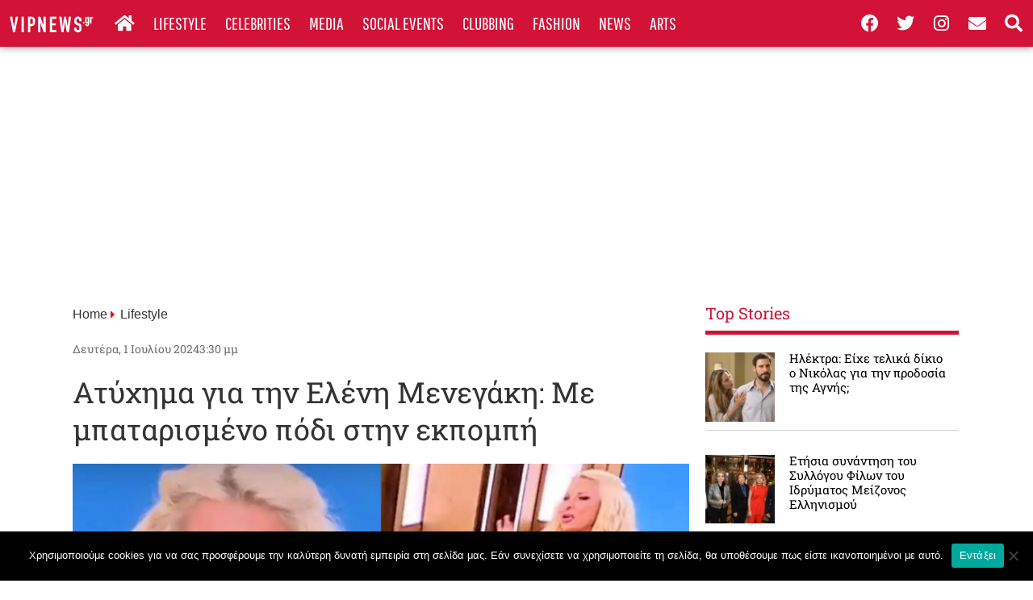

--- FILE ---
content_type: text/html; charset=UTF-8
request_url: https://vipnews.gr/lifestyle/atychima-tin-eleni-menegaki-mpatarismeno-podi-stin-ekpompi/
body_size: 27857
content:
<!doctype html>
<html lang="el">
<head>
	<meta charset="UTF-8">
	<meta name="viewport" content="width=device-width, initial-scale=1">
	<link rel="profile" href="https://gmpg.org/xfn/11">
	<meta name='robots' content='index, follow, max-image-preview:large, max-snippet:-1, max-video-preview:-1' />
	<style>img:is([sizes="auto" i], [sizes^="auto," i]) { contain-intrinsic-size: 3000px 1500px }</style>
	
	<!-- This site is optimized with the Yoast SEO plugin v25.9 - https://yoast.com/wordpress/plugins/seo/ -->
	<title>Ατύχημα για την Ελένη Μενεγάκη: Με μπαταρισμένο πόδι στην εκπομπή &#8211; VIPNEWS</title>
	<meta name="description" content="Ελένη Μενεγάκη: Η παρουσιάστρια εμφανίστηκε με μπαταρισμένο το αριστερό πόδι της, καθώς το μεσημέρι της Παρασκευής όπως αποκάλυψε έπεσε και γλίστρησε" />
	<link rel="canonical" href="https://vipnews.gr/lifestyle/atychima-tin-eleni-menegaki-mpatarismeno-podi-stin-ekpompi/" />
	<meta property="og:locale" content="el_GR" />
	<meta property="og:type" content="article" />
	<meta property="og:title" content="Ατύχημα για την Ελένη Μενεγάκη: Με μπαταρισμένο πόδι στην εκπομπή &#8211; VIPNEWS" />
	<meta property="og:description" content="Ελένη Μενεγάκη: Η παρουσιάστρια εμφανίστηκε με μπαταρισμένο το αριστερό πόδι της, καθώς το μεσημέρι της Παρασκευής όπως αποκάλυψε έπεσε και γλίστρησε" />
	<meta property="og:url" content="https://vipnews.gr/lifestyle/atychima-tin-eleni-menegaki-mpatarismeno-podi-stin-ekpompi/" />
	<meta property="og:site_name" content="VIPNEWS" />
	<meta property="article:publisher" content="https://www.facebook.com/vipnewsgr" />
	<meta property="article:published_time" content="2024-07-01T12:30:27+00:00" />
	<meta property="og:image" content="https://vipnews.gr/wp-content/uploads/2024/07/menegaki.jpg" />
	<meta property="og:image:width" content="767" />
	<meta property="og:image:height" content="526" />
	<meta property="og:image:type" content="image/jpeg" />
	<meta name="author" content="ΑΝΘΗ ΙΩΑΝΝΙΔΟΥ" />
	<meta name="twitter:card" content="summary_large_image" />
	<meta name="twitter:creator" content="@vipnews1" />
	<meta name="twitter:site" content="@vipnews1" />
	<meta name="twitter:label1" content="Συντάχθηκε από" />
	<meta name="twitter:data1" content="ΑΝΘΗ ΙΩΑΝΝΙΔΟΥ" />
	<script type="application/ld+json" class="yoast-schema-graph">{"@context":"https://schema.org","@graph":[{"@type":"Article","@id":"https://vipnews.gr/lifestyle/atychima-tin-eleni-menegaki-mpatarismeno-podi-stin-ekpompi/#article","isPartOf":{"@id":"https://vipnews.gr/lifestyle/atychima-tin-eleni-menegaki-mpatarismeno-podi-stin-ekpompi/"},"author":{"name":"ΑΝΘΗ ΙΩΑΝΝΙΔΟΥ","@id":"https://vipnews.gr/#/schema/person/8def4b2fc44c9b67f46625bf1cb0f8a5"},"headline":"Ατύχημα για την Ελένη Μενεγάκη: Με μπαταρισμένο πόδι στην εκπομπή","datePublished":"2024-07-01T12:30:27+00:00","mainEntityOfPage":{"@id":"https://vipnews.gr/lifestyle/atychima-tin-eleni-menegaki-mpatarismeno-podi-stin-ekpompi/"},"wordCount":0,"publisher":{"@id":"https://vipnews.gr/#organization"},"image":{"@id":"https://vipnews.gr/lifestyle/atychima-tin-eleni-menegaki-mpatarismeno-podi-stin-ekpompi/#primaryimage"},"thumbnailUrl":"https://vipnews.gr/wp-content/uploads/2024/07/menegaki.jpg","keywords":["Ελένη Μενεγάκη","Ελένη Μενεγάκη ατύχημα","Ελένη Μενεγάκη εκπομπή"],"articleSection":["Lifestyle"],"inLanguage":"el"},{"@type":"WebPage","@id":"https://vipnews.gr/lifestyle/atychima-tin-eleni-menegaki-mpatarismeno-podi-stin-ekpompi/","url":"https://vipnews.gr/lifestyle/atychima-tin-eleni-menegaki-mpatarismeno-podi-stin-ekpompi/","name":"Ατύχημα για την Ελένη Μενεγάκη: Με μπαταρισμένο πόδι στην εκπομπή &#8211; VIPNEWS","isPartOf":{"@id":"https://vipnews.gr/#website"},"primaryImageOfPage":{"@id":"https://vipnews.gr/lifestyle/atychima-tin-eleni-menegaki-mpatarismeno-podi-stin-ekpompi/#primaryimage"},"image":{"@id":"https://vipnews.gr/lifestyle/atychima-tin-eleni-menegaki-mpatarismeno-podi-stin-ekpompi/#primaryimage"},"thumbnailUrl":"https://vipnews.gr/wp-content/uploads/2024/07/menegaki.jpg","datePublished":"2024-07-01T12:30:27+00:00","description":"Ελένη Μενεγάκη: Η παρουσιάστρια εμφανίστηκε με μπαταρισμένο το αριστερό πόδι της, καθώς το μεσημέρι της Παρασκευής όπως αποκάλυψε έπεσε και γλίστρησε","breadcrumb":{"@id":"https://vipnews.gr/lifestyle/atychima-tin-eleni-menegaki-mpatarismeno-podi-stin-ekpompi/#breadcrumb"},"inLanguage":"el","potentialAction":[{"@type":"ReadAction","target":["https://vipnews.gr/lifestyle/atychima-tin-eleni-menegaki-mpatarismeno-podi-stin-ekpompi/"]}]},{"@type":"ImageObject","inLanguage":"el","@id":"https://vipnews.gr/lifestyle/atychima-tin-eleni-menegaki-mpatarismeno-podi-stin-ekpompi/#primaryimage","url":"https://vipnews.gr/wp-content/uploads/2024/07/menegaki.jpg","contentUrl":"https://vipnews.gr/wp-content/uploads/2024/07/menegaki.jpg","width":767,"height":526,"caption":"Ατύχημα για την Ελένη Μενεγάκη: Με μπαταρισμένο πόδι στην εκπομπή"},{"@type":"BreadcrumbList","@id":"https://vipnews.gr/lifestyle/atychima-tin-eleni-menegaki-mpatarismeno-podi-stin-ekpompi/#breadcrumb","itemListElement":[{"@type":"ListItem","position":1,"name":"Home","item":"https://vipnews.gr/"},{"@type":"ListItem","position":2,"name":"Ατύχημα για την Ελένη Μενεγάκη: Με μπαταρισμένο πόδι στην εκπομπή"}]},{"@type":"WebSite","@id":"https://vipnews.gr/#website","url":"https://vipnews.gr/","name":"VIPNEWS","description":"","publisher":{"@id":"https://vipnews.gr/#organization"},"potentialAction":[{"@type":"SearchAction","target":{"@type":"EntryPoint","urlTemplate":"https://vipnews.gr/?s={search_term_string}"},"query-input":{"@type":"PropertyValueSpecification","valueRequired":true,"valueName":"search_term_string"}}],"inLanguage":"el"},{"@type":"Organization","@id":"https://vipnews.gr/#organization","name":"vipnews.gr","url":"https://vipnews.gr/","logo":{"@type":"ImageObject","inLanguage":"el","@id":"https://vipnews.gr/#/schema/logo/image/","url":"https://vipnews.gr/wp-content/uploads/2020/02/logo-vipnews.png","contentUrl":"https://vipnews.gr/wp-content/uploads/2020/02/logo-vipnews.png","width":175,"height":38,"caption":"vipnews.gr"},"image":{"@id":"https://vipnews.gr/#/schema/logo/image/"},"sameAs":["https://www.facebook.com/vipnewsgr","https://x.com/vipnews1"]},{"@type":"Person","@id":"https://vipnews.gr/#/schema/person/8def4b2fc44c9b67f46625bf1cb0f8a5","name":"ΑΝΘΗ ΙΩΑΝΝΙΔΟΥ","image":{"@type":"ImageObject","inLanguage":"el","@id":"https://vipnews.gr/#/schema/person/image/","url":"https://secure.gravatar.com/avatar/5ddb4d9b28c3f8f3053d440cd805affd0ab048e65532bb6c32e14d1517ea2519?s=96&d=mm&r=g","contentUrl":"https://secure.gravatar.com/avatar/5ddb4d9b28c3f8f3053d440cd805affd0ab048e65532bb6c32e14d1517ea2519?s=96&d=mm&r=g","caption":"ΑΝΘΗ ΙΩΑΝΝΙΔΟΥ"},"url":"https://vipnews.gr/author/ioannanthi/"}]}</script>
	<!-- / Yoast SEO plugin. -->


<link rel='dns-prefetch' href='//www.googletagmanager.com' />
<link rel='dns-prefetch' href='//stats.wp.com' />
<link rel='dns-prefetch' href='//pagead2.googlesyndication.com' />

<link rel="alternate" type="application/rss+xml" title="Ροή RSS &raquo; VIPNEWS" href="https://vipnews.gr/feed/" />
<link rel="alternate" type="application/rss+xml" title="Ροή Σχολίων &raquo; VIPNEWS" href="https://vipnews.gr/comments/feed/" />
<style id='wp-emoji-styles-inline-css'>

	img.wp-smiley, img.emoji {
		display: inline !important;
		border: none !important;
		box-shadow: none !important;
		height: 1em !important;
		width: 1em !important;
		margin: 0 0.07em !important;
		vertical-align: -0.1em !important;
		background: none !important;
		padding: 0 !important;
	}
</style>
<link rel='stylesheet' id='wp-block-library-css' href='https://vipnews.gr/wp-includes/css/dist/block-library/style.min.css?ver=6.8.3' media='all' />
<link rel='stylesheet' id='banner-list-block-css' href='https://vipnews.gr/wp-content/plugins/custom-banners/blocks/banner-list/style.css?ver=1679861054' media='all' />
<link rel='stylesheet' id='rotating-banner-block-css' href='https://vipnews.gr/wp-content/plugins/custom-banners/blocks/rotating-banner/style.css?ver=1679861054' media='all' />
<link rel='stylesheet' id='single-banner-block-css' href='https://vipnews.gr/wp-content/plugins/custom-banners/blocks/single-banner/style.css?ver=1679861054' media='all' />
<link rel='stylesheet' id='mediaelement-css' href='https://vipnews.gr/wp-includes/js/mediaelement/mediaelementplayer-legacy.min.css?ver=4.2.17' media='all' />
<link rel='stylesheet' id='wp-mediaelement-css' href='https://vipnews.gr/wp-includes/js/mediaelement/wp-mediaelement.min.css?ver=6.8.3' media='all' />
<style id='jetpack-sharing-buttons-style-inline-css'>
.jetpack-sharing-buttons__services-list{display:flex;flex-direction:row;flex-wrap:wrap;gap:0;list-style-type:none;margin:5px;padding:0}.jetpack-sharing-buttons__services-list.has-small-icon-size{font-size:12px}.jetpack-sharing-buttons__services-list.has-normal-icon-size{font-size:16px}.jetpack-sharing-buttons__services-list.has-large-icon-size{font-size:24px}.jetpack-sharing-buttons__services-list.has-huge-icon-size{font-size:36px}@media print{.jetpack-sharing-buttons__services-list{display:none!important}}.editor-styles-wrapper .wp-block-jetpack-sharing-buttons{gap:0;padding-inline-start:0}ul.jetpack-sharing-buttons__services-list.has-background{padding:1.25em 2.375em}
</style>
<link rel='stylesheet' id='jet-engine-frontend-css' href='https://vipnews.gr/wp-content/plugins/jet-engine/assets/css/frontend.css?ver=3.7.5' media='all' />
<style id='global-styles-inline-css'>
:root{--wp--preset--aspect-ratio--square: 1;--wp--preset--aspect-ratio--4-3: 4/3;--wp--preset--aspect-ratio--3-4: 3/4;--wp--preset--aspect-ratio--3-2: 3/2;--wp--preset--aspect-ratio--2-3: 2/3;--wp--preset--aspect-ratio--16-9: 16/9;--wp--preset--aspect-ratio--9-16: 9/16;--wp--preset--color--black: #000000;--wp--preset--color--cyan-bluish-gray: #abb8c3;--wp--preset--color--white: #ffffff;--wp--preset--color--pale-pink: #f78da7;--wp--preset--color--vivid-red: #cf2e2e;--wp--preset--color--luminous-vivid-orange: #ff6900;--wp--preset--color--luminous-vivid-amber: #fcb900;--wp--preset--color--light-green-cyan: #7bdcb5;--wp--preset--color--vivid-green-cyan: #00d084;--wp--preset--color--pale-cyan-blue: #8ed1fc;--wp--preset--color--vivid-cyan-blue: #0693e3;--wp--preset--color--vivid-purple: #9b51e0;--wp--preset--gradient--vivid-cyan-blue-to-vivid-purple: linear-gradient(135deg,rgba(6,147,227,1) 0%,rgb(155,81,224) 100%);--wp--preset--gradient--light-green-cyan-to-vivid-green-cyan: linear-gradient(135deg,rgb(122,220,180) 0%,rgb(0,208,130) 100%);--wp--preset--gradient--luminous-vivid-amber-to-luminous-vivid-orange: linear-gradient(135deg,rgba(252,185,0,1) 0%,rgba(255,105,0,1) 100%);--wp--preset--gradient--luminous-vivid-orange-to-vivid-red: linear-gradient(135deg,rgba(255,105,0,1) 0%,rgb(207,46,46) 100%);--wp--preset--gradient--very-light-gray-to-cyan-bluish-gray: linear-gradient(135deg,rgb(238,238,238) 0%,rgb(169,184,195) 100%);--wp--preset--gradient--cool-to-warm-spectrum: linear-gradient(135deg,rgb(74,234,220) 0%,rgb(151,120,209) 20%,rgb(207,42,186) 40%,rgb(238,44,130) 60%,rgb(251,105,98) 80%,rgb(254,248,76) 100%);--wp--preset--gradient--blush-light-purple: linear-gradient(135deg,rgb(255,206,236) 0%,rgb(152,150,240) 100%);--wp--preset--gradient--blush-bordeaux: linear-gradient(135deg,rgb(254,205,165) 0%,rgb(254,45,45) 50%,rgb(107,0,62) 100%);--wp--preset--gradient--luminous-dusk: linear-gradient(135deg,rgb(255,203,112) 0%,rgb(199,81,192) 50%,rgb(65,88,208) 100%);--wp--preset--gradient--pale-ocean: linear-gradient(135deg,rgb(255,245,203) 0%,rgb(182,227,212) 50%,rgb(51,167,181) 100%);--wp--preset--gradient--electric-grass: linear-gradient(135deg,rgb(202,248,128) 0%,rgb(113,206,126) 100%);--wp--preset--gradient--midnight: linear-gradient(135deg,rgb(2,3,129) 0%,rgb(40,116,252) 100%);--wp--preset--font-size--small: 13px;--wp--preset--font-size--medium: 20px;--wp--preset--font-size--large: 36px;--wp--preset--font-size--x-large: 42px;--wp--preset--spacing--20: 0.44rem;--wp--preset--spacing--30: 0.67rem;--wp--preset--spacing--40: 1rem;--wp--preset--spacing--50: 1.5rem;--wp--preset--spacing--60: 2.25rem;--wp--preset--spacing--70: 3.38rem;--wp--preset--spacing--80: 5.06rem;--wp--preset--shadow--natural: 6px 6px 9px rgba(0, 0, 0, 0.2);--wp--preset--shadow--deep: 12px 12px 50px rgba(0, 0, 0, 0.4);--wp--preset--shadow--sharp: 6px 6px 0px rgba(0, 0, 0, 0.2);--wp--preset--shadow--outlined: 6px 6px 0px -3px rgba(255, 255, 255, 1), 6px 6px rgba(0, 0, 0, 1);--wp--preset--shadow--crisp: 6px 6px 0px rgba(0, 0, 0, 1);}:root { --wp--style--global--content-size: 800px;--wp--style--global--wide-size: 1200px; }:where(body) { margin: 0; }.wp-site-blocks > .alignleft { float: left; margin-right: 2em; }.wp-site-blocks > .alignright { float: right; margin-left: 2em; }.wp-site-blocks > .aligncenter { justify-content: center; margin-left: auto; margin-right: auto; }:where(.wp-site-blocks) > * { margin-block-start: 24px; margin-block-end: 0; }:where(.wp-site-blocks) > :first-child { margin-block-start: 0; }:where(.wp-site-blocks) > :last-child { margin-block-end: 0; }:root { --wp--style--block-gap: 24px; }:root :where(.is-layout-flow) > :first-child{margin-block-start: 0;}:root :where(.is-layout-flow) > :last-child{margin-block-end: 0;}:root :where(.is-layout-flow) > *{margin-block-start: 24px;margin-block-end: 0;}:root :where(.is-layout-constrained) > :first-child{margin-block-start: 0;}:root :where(.is-layout-constrained) > :last-child{margin-block-end: 0;}:root :where(.is-layout-constrained) > *{margin-block-start: 24px;margin-block-end: 0;}:root :where(.is-layout-flex){gap: 24px;}:root :where(.is-layout-grid){gap: 24px;}.is-layout-flow > .alignleft{float: left;margin-inline-start: 0;margin-inline-end: 2em;}.is-layout-flow > .alignright{float: right;margin-inline-start: 2em;margin-inline-end: 0;}.is-layout-flow > .aligncenter{margin-left: auto !important;margin-right: auto !important;}.is-layout-constrained > .alignleft{float: left;margin-inline-start: 0;margin-inline-end: 2em;}.is-layout-constrained > .alignright{float: right;margin-inline-start: 2em;margin-inline-end: 0;}.is-layout-constrained > .aligncenter{margin-left: auto !important;margin-right: auto !important;}.is-layout-constrained > :where(:not(.alignleft):not(.alignright):not(.alignfull)){max-width: var(--wp--style--global--content-size);margin-left: auto !important;margin-right: auto !important;}.is-layout-constrained > .alignwide{max-width: var(--wp--style--global--wide-size);}body .is-layout-flex{display: flex;}.is-layout-flex{flex-wrap: wrap;align-items: center;}.is-layout-flex > :is(*, div){margin: 0;}body .is-layout-grid{display: grid;}.is-layout-grid > :is(*, div){margin: 0;}body{padding-top: 0px;padding-right: 0px;padding-bottom: 0px;padding-left: 0px;}a:where(:not(.wp-element-button)){text-decoration: underline;}:root :where(.wp-element-button, .wp-block-button__link){background-color: #32373c;border-width: 0;color: #fff;font-family: inherit;font-size: inherit;line-height: inherit;padding: calc(0.667em + 2px) calc(1.333em + 2px);text-decoration: none;}.has-black-color{color: var(--wp--preset--color--black) !important;}.has-cyan-bluish-gray-color{color: var(--wp--preset--color--cyan-bluish-gray) !important;}.has-white-color{color: var(--wp--preset--color--white) !important;}.has-pale-pink-color{color: var(--wp--preset--color--pale-pink) !important;}.has-vivid-red-color{color: var(--wp--preset--color--vivid-red) !important;}.has-luminous-vivid-orange-color{color: var(--wp--preset--color--luminous-vivid-orange) !important;}.has-luminous-vivid-amber-color{color: var(--wp--preset--color--luminous-vivid-amber) !important;}.has-light-green-cyan-color{color: var(--wp--preset--color--light-green-cyan) !important;}.has-vivid-green-cyan-color{color: var(--wp--preset--color--vivid-green-cyan) !important;}.has-pale-cyan-blue-color{color: var(--wp--preset--color--pale-cyan-blue) !important;}.has-vivid-cyan-blue-color{color: var(--wp--preset--color--vivid-cyan-blue) !important;}.has-vivid-purple-color{color: var(--wp--preset--color--vivid-purple) !important;}.has-black-background-color{background-color: var(--wp--preset--color--black) !important;}.has-cyan-bluish-gray-background-color{background-color: var(--wp--preset--color--cyan-bluish-gray) !important;}.has-white-background-color{background-color: var(--wp--preset--color--white) !important;}.has-pale-pink-background-color{background-color: var(--wp--preset--color--pale-pink) !important;}.has-vivid-red-background-color{background-color: var(--wp--preset--color--vivid-red) !important;}.has-luminous-vivid-orange-background-color{background-color: var(--wp--preset--color--luminous-vivid-orange) !important;}.has-luminous-vivid-amber-background-color{background-color: var(--wp--preset--color--luminous-vivid-amber) !important;}.has-light-green-cyan-background-color{background-color: var(--wp--preset--color--light-green-cyan) !important;}.has-vivid-green-cyan-background-color{background-color: var(--wp--preset--color--vivid-green-cyan) !important;}.has-pale-cyan-blue-background-color{background-color: var(--wp--preset--color--pale-cyan-blue) !important;}.has-vivid-cyan-blue-background-color{background-color: var(--wp--preset--color--vivid-cyan-blue) !important;}.has-vivid-purple-background-color{background-color: var(--wp--preset--color--vivid-purple) !important;}.has-black-border-color{border-color: var(--wp--preset--color--black) !important;}.has-cyan-bluish-gray-border-color{border-color: var(--wp--preset--color--cyan-bluish-gray) !important;}.has-white-border-color{border-color: var(--wp--preset--color--white) !important;}.has-pale-pink-border-color{border-color: var(--wp--preset--color--pale-pink) !important;}.has-vivid-red-border-color{border-color: var(--wp--preset--color--vivid-red) !important;}.has-luminous-vivid-orange-border-color{border-color: var(--wp--preset--color--luminous-vivid-orange) !important;}.has-luminous-vivid-amber-border-color{border-color: var(--wp--preset--color--luminous-vivid-amber) !important;}.has-light-green-cyan-border-color{border-color: var(--wp--preset--color--light-green-cyan) !important;}.has-vivid-green-cyan-border-color{border-color: var(--wp--preset--color--vivid-green-cyan) !important;}.has-pale-cyan-blue-border-color{border-color: var(--wp--preset--color--pale-cyan-blue) !important;}.has-vivid-cyan-blue-border-color{border-color: var(--wp--preset--color--vivid-cyan-blue) !important;}.has-vivid-purple-border-color{border-color: var(--wp--preset--color--vivid-purple) !important;}.has-vivid-cyan-blue-to-vivid-purple-gradient-background{background: var(--wp--preset--gradient--vivid-cyan-blue-to-vivid-purple) !important;}.has-light-green-cyan-to-vivid-green-cyan-gradient-background{background: var(--wp--preset--gradient--light-green-cyan-to-vivid-green-cyan) !important;}.has-luminous-vivid-amber-to-luminous-vivid-orange-gradient-background{background: var(--wp--preset--gradient--luminous-vivid-amber-to-luminous-vivid-orange) !important;}.has-luminous-vivid-orange-to-vivid-red-gradient-background{background: var(--wp--preset--gradient--luminous-vivid-orange-to-vivid-red) !important;}.has-very-light-gray-to-cyan-bluish-gray-gradient-background{background: var(--wp--preset--gradient--very-light-gray-to-cyan-bluish-gray) !important;}.has-cool-to-warm-spectrum-gradient-background{background: var(--wp--preset--gradient--cool-to-warm-spectrum) !important;}.has-blush-light-purple-gradient-background{background: var(--wp--preset--gradient--blush-light-purple) !important;}.has-blush-bordeaux-gradient-background{background: var(--wp--preset--gradient--blush-bordeaux) !important;}.has-luminous-dusk-gradient-background{background: var(--wp--preset--gradient--luminous-dusk) !important;}.has-pale-ocean-gradient-background{background: var(--wp--preset--gradient--pale-ocean) !important;}.has-electric-grass-gradient-background{background: var(--wp--preset--gradient--electric-grass) !important;}.has-midnight-gradient-background{background: var(--wp--preset--gradient--midnight) !important;}.has-small-font-size{font-size: var(--wp--preset--font-size--small) !important;}.has-medium-font-size{font-size: var(--wp--preset--font-size--medium) !important;}.has-large-font-size{font-size: var(--wp--preset--font-size--large) !important;}.has-x-large-font-size{font-size: var(--wp--preset--font-size--x-large) !important;}
:root :where(.wp-block-pullquote){font-size: 1.5em;line-height: 1.6;}
</style>
<link rel='stylesheet' id='cookie-notice-front-css' href='https://vipnews.gr/wp-content/plugins/cookie-notice/css/front.min.css?ver=2.5.7' media='all' />
<link rel='stylesheet' id='wp-banners-css-css' href='https://vipnews.gr/wp-content/plugins/custom-banners/assets/css/wp-banners.css?ver=6.8.3' media='all' />
<link rel='stylesheet' id='hello-elementor-css' href='https://vipnews.gr/wp-content/themes/hello-elementor/assets/css/reset.css?ver=3.4.4' media='all' />
<link rel='stylesheet' id='hello-elementor-theme-style-css' href='https://vipnews.gr/wp-content/themes/hello-elementor/assets/css/theme.css?ver=3.4.4' media='all' />
<link rel='stylesheet' id='hello-elementor-header-footer-css' href='https://vipnews.gr/wp-content/themes/hello-elementor/assets/css/header-footer.css?ver=3.4.4' media='all' />
<link rel='stylesheet' id='elementor-frontend-css' href='https://vipnews.gr/wp-content/uploads/elementor/css/custom-frontend.min.css?ver=1766314296' media='all' />
<link rel='stylesheet' id='widget-image-css' href='https://vipnews.gr/wp-content/plugins/elementor/assets/css/widget-image.min.css?ver=3.32.0' media='all' />
<link rel='stylesheet' id='widget-nav-menu-css' href='https://vipnews.gr/wp-content/uploads/elementor/css/custom-pro-widget-nav-menu.min.css?ver=1766314296' media='all' />
<link rel='stylesheet' id='e-animation-push-css' href='https://vipnews.gr/wp-content/plugins/elementor/assets/lib/animations/styles/e-animation-push.min.css?ver=3.32.0' media='all' />
<link rel='stylesheet' id='widget-social-icons-css' href='https://vipnews.gr/wp-content/plugins/elementor/assets/css/widget-social-icons.min.css?ver=3.32.0' media='all' />
<link rel='stylesheet' id='e-apple-webkit-css' href='https://vipnews.gr/wp-content/uploads/elementor/css/custom-apple-webkit.min.css?ver=1766314296' media='all' />
<link rel='stylesheet' id='e-sticky-css' href='https://vipnews.gr/wp-content/plugins/elementor-pro/assets/css/modules/sticky.min.css?ver=3.32.0' media='all' />
<link rel='stylesheet' id='widget-heading-css' href='https://vipnews.gr/wp-content/plugins/elementor/assets/css/widget-heading.min.css?ver=3.32.0' media='all' />
<link rel='stylesheet' id='widget-spacer-css' href='https://vipnews.gr/wp-content/plugins/elementor/assets/css/widget-spacer.min.css?ver=3.32.0' media='all' />
<link rel='stylesheet' id='widget-divider-css' href='https://vipnews.gr/wp-content/plugins/elementor/assets/css/widget-divider.min.css?ver=3.32.0' media='all' />
<link rel='stylesheet' id='e-animation-shrink-css' href='https://vipnews.gr/wp-content/plugins/elementor/assets/lib/animations/styles/e-animation-shrink.min.css?ver=3.32.0' media='all' />
<link rel='stylesheet' id='widget-post-info-css' href='https://vipnews.gr/wp-content/plugins/elementor-pro/assets/css/widget-post-info.min.css?ver=3.32.0' media='all' />
<link rel='stylesheet' id='widget-icon-list-css' href='https://vipnews.gr/wp-content/uploads/elementor/css/custom-widget-icon-list.min.css?ver=1766314296' media='all' />
<link rel='stylesheet' id='elementor-icons-shared-0-css' href='https://vipnews.gr/wp-content/plugins/elementor/assets/lib/font-awesome/css/fontawesome.min.css?ver=5.15.3' media='all' />
<link rel='stylesheet' id='elementor-icons-fa-regular-css' href='https://vipnews.gr/wp-content/plugins/elementor/assets/lib/font-awesome/css/regular.min.css?ver=5.15.3' media='all' />
<link rel='stylesheet' id='elementor-icons-fa-solid-css' href='https://vipnews.gr/wp-content/plugins/elementor/assets/lib/font-awesome/css/solid.min.css?ver=5.15.3' media='all' />
<link rel='stylesheet' id='widget-share-buttons-css' href='https://vipnews.gr/wp-content/plugins/elementor-pro/assets/css/widget-share-buttons.min.css?ver=3.32.0' media='all' />
<link rel='stylesheet' id='elementor-icons-fa-brands-css' href='https://vipnews.gr/wp-content/plugins/elementor/assets/lib/font-awesome/css/brands.min.css?ver=5.15.3' media='all' />
<link rel='stylesheet' id='elementor-icons-css' href='https://vipnews.gr/wp-content/plugins/elementor/assets/lib/eicons/css/elementor-icons.min.css?ver=5.44.0' media='all' />
<link rel='stylesheet' id='elementor-post-144703-css' href='https://vipnews.gr/wp-content/uploads/elementor/css/post-144703.css?ver=1766314296' media='all' />
<link rel='stylesheet' id='font-awesome-5-all-css' href='https://vipnews.gr/wp-content/plugins/elementor/assets/lib/font-awesome/css/all.min.css?ver=3.32.0' media='all' />
<link rel='stylesheet' id='font-awesome-4-shim-css' href='https://vipnews.gr/wp-content/plugins/elementor/assets/lib/font-awesome/css/v4-shims.min.css?ver=3.32.0' media='all' />
<link rel='stylesheet' id='elementor-post-125856-css' href='https://vipnews.gr/wp-content/uploads/elementor/css/post-125856.css?ver=1766314296' media='all' />
<link rel='stylesheet' id='elementor-post-127693-css' href='https://vipnews.gr/wp-content/uploads/elementor/css/post-127693.css?ver=1766314296' media='all' />
<link rel='stylesheet' id='elementor-post-132482-css' href='https://vipnews.gr/wp-content/uploads/elementor/css/post-132482.css?ver=1766314296' media='all' />
<link rel='stylesheet' id='elementor-post-139699-css' href='https://vipnews.gr/wp-content/uploads/elementor/css/post-139699.css?ver=1766314296' media='all' />
<link rel='stylesheet' id='elementor-post-138891-css' href='https://vipnews.gr/wp-content/uploads/elementor/css/post-138891.css?ver=1766314296' media='all' />
<style id='rocket-lazyload-inline-css'>
.rll-youtube-player{position:relative;padding-bottom:56.23%;height:0;overflow:hidden;max-width:100%;}.rll-youtube-player:focus-within{outline: 2px solid currentColor;outline-offset: 5px;}.rll-youtube-player iframe{position:absolute;top:0;left:0;width:100%;height:100%;z-index:100;background:0 0}.rll-youtube-player img{bottom:0;display:block;left:0;margin:auto;max-width:100%;width:100%;position:absolute;right:0;top:0;border:none;height:auto;-webkit-transition:.4s all;-moz-transition:.4s all;transition:.4s all}.rll-youtube-player img:hover{-webkit-filter:brightness(75%)}.rll-youtube-player .play{height:100%;width:100%;left:0;top:0;position:absolute;background:url(https://vipnews.gr/wp-content/plugins/wp-rocket/assets/img/youtube.png) no-repeat center;background-color: transparent !important;cursor:pointer;border:none;}.wp-embed-responsive .wp-has-aspect-ratio .rll-youtube-player{position:absolute;padding-bottom:0;width:100%;height:100%;top:0;bottom:0;left:0;right:0}
</style>
<link rel='stylesheet' id='elementor-gf-local-robotoslab-css' href='https://vipnews.gr/wp-content/uploads/elementor/google-fonts/css/robotoslab.css?ver=1743755537' media='all' />
<link rel='stylesheet' id='elementor-gf-local-pathwaygothicone-css' href='https://vipnews.gr/wp-content/uploads/elementor/google-fonts/css/pathwaygothicone.css?ver=1743755539' media='all' />
<script id="cookie-notice-front-js-before">
var cnArgs = {"ajaxUrl":"https:\/\/vipnews.gr\/wp-admin\/admin-ajax.php","nonce":"44e4953bcc","hideEffect":"fade","position":"bottom","onScroll":false,"onScrollOffset":100,"onClick":false,"cookieName":"cookie_notice_accepted","cookieTime":2592000,"cookieTimeRejected":2592000,"globalCookie":false,"redirection":false,"cache":true,"revokeCookies":false,"revokeCookiesOpt":"automatic"};
</script>
<script src="https://vipnews.gr/wp-content/plugins/cookie-notice/js/front.min.js?ver=2.5.7" id="cookie-notice-front-js"></script>
<script src="https://vipnews.gr/wp-includes/js/jquery/jquery.min.js?ver=3.7.1" id="jquery-core-js"></script>
<script src="https://vipnews.gr/wp-includes/js/jquery/jquery-migrate.min.js?ver=3.4.1" id="jquery-migrate-js"></script>
<script src="https://vipnews.gr/wp-content/plugins/elementor/assets/lib/font-awesome/js/v4-shims.min.js?ver=3.32.0" id="font-awesome-4-shim-js"></script>

<!-- Google tag (gtag.js) snippet added by Site Kit -->
<!-- Google Analytics snippet added by Site Kit -->
<script src="https://www.googletagmanager.com/gtag/js?id=G-ZND2ME0NWR" id="google_gtagjs-js" async></script>
<script id="google_gtagjs-js-after">
window.dataLayer = window.dataLayer || [];function gtag(){dataLayer.push(arguments);}
gtag("set","linker",{"domains":["vipnews.gr"]});
gtag("js", new Date());
gtag("set", "developer_id.dZTNiMT", true);
gtag("config", "G-ZND2ME0NWR");
</script>
<link rel="https://api.w.org/" href="https://vipnews.gr/wp-json/" /><link rel="alternate" title="JSON" type="application/json" href="https://vipnews.gr/wp-json/wp/v2/posts/536975" /><link rel="EditURI" type="application/rsd+xml" title="RSD" href="https://vipnews.gr/xmlrpc.php?rsd" />
<meta name="generator" content="WordPress 6.8.3" />
<link rel='shortlink' href='https://vipnews.gr/?p=536975' />
<link rel="alternate" title="oEmbed (JSON)" type="application/json+oembed" href="https://vipnews.gr/wp-json/oembed/1.0/embed?url=https%3A%2F%2Fvipnews.gr%2Flifestyle%2Fatychima-tin-eleni-menegaki-mpatarismeno-podi-stin-ekpompi%2F" />
<link rel="alternate" title="oEmbed (XML)" type="text/xml+oembed" href="https://vipnews.gr/wp-json/oembed/1.0/embed?url=https%3A%2F%2Fvipnews.gr%2Flifestyle%2Fatychima-tin-eleni-menegaki-mpatarismeno-podi-stin-ekpompi%2F&#038;format=xml" />
<!-- Start Alexa Certify Javascript -->
<script type="text/javascript">
_atrk_opts = { atrk_acct:"J5RTu1KAfD20Cs", domain:"vipnews.gr",dynamic: true};
(function() { var as = document.createElement('script'); as.type = 'text/javascript'; as.async = true; as.src = "https://certify-js.alexametrics.com/atrk.js"; var s = document.getElementsByTagName('script')[0];s.parentNode.insertBefore(as, s); })();
</script>
<noscript><img src="https://certify.alexametrics.com/atrk.gif?..." style="display:none" height="1" width="1" alt="" /></noscript>
<!-- End Alexa Certify Javascript -->
<style type="text/css" media="screen"></style><meta name="generator" content="Site Kit by Google 1.161.0" />	<style>img#wpstats{display:none}</style>
		
<!-- Google AdSense meta tags added by Site Kit -->
<meta name="google-adsense-platform-account" content="ca-host-pub-2644536267352236">
<meta name="google-adsense-platform-domain" content="sitekit.withgoogle.com">
<!-- End Google AdSense meta tags added by Site Kit -->
<meta name="generator" content="Elementor 3.32.0; features: additional_custom_breakpoints; settings: css_print_method-external, google_font-enabled, font_display-auto">
			<style>
				.e-con.e-parent:nth-of-type(n+4):not(.e-lazyloaded):not(.e-no-lazyload),
				.e-con.e-parent:nth-of-type(n+4):not(.e-lazyloaded):not(.e-no-lazyload) * {
					background-image: none !important;
				}
				@media screen and (max-height: 1024px) {
					.e-con.e-parent:nth-of-type(n+3):not(.e-lazyloaded):not(.e-no-lazyload),
					.e-con.e-parent:nth-of-type(n+3):not(.e-lazyloaded):not(.e-no-lazyload) * {
						background-image: none !important;
					}
				}
				@media screen and (max-height: 640px) {
					.e-con.e-parent:nth-of-type(n+2):not(.e-lazyloaded):not(.e-no-lazyload),
					.e-con.e-parent:nth-of-type(n+2):not(.e-lazyloaded):not(.e-no-lazyload) * {
						background-image: none !important;
					}
				}
			</style>
			
<!-- Google AdSense snippet added by Site Kit -->
<script async src="https://pagead2.googlesyndication.com/pagead/js/adsbygoogle.js?client=ca-pub-3052940222422510&amp;host=ca-host-pub-2644536267352236" crossorigin="anonymous"></script>

<!-- End Google AdSense snippet added by Site Kit -->
<link rel="icon" href="https://vipnews.gr/wp-content/uploads/2020/01/favicon.png" sizes="32x32" />
<link rel="icon" href="https://vipnews.gr/wp-content/uploads/2020/01/favicon.png" sizes="192x192" />
<link rel="apple-touch-icon" href="https://vipnews.gr/wp-content/uploads/2020/01/favicon.png" />
<meta name="msapplication-TileImage" content="https://vipnews.gr/wp-content/uploads/2020/01/favicon.png" />
		<style id="wp-custom-css">
			.elementor-element-a991b5a .google-auto-placed{
	display:none;
}		</style>
		<noscript><style id="rocket-lazyload-nojs-css">.rll-youtube-player, [data-lazy-src]{display:none !important;}</style></noscript></head>
<body class="wp-singular post-template-default single single-post postid-536975 single-format-standard wp-custom-logo wp-embed-responsive wp-theme-hello-elementor cookies-not-set hello-elementor-default elementor-default elementor-kit-144703 elementor-page-132482">


<a class="skip-link screen-reader-text" href="#content">Μετάβαση στο περιεχόμενο</a>

		<header data-rocket-location-hash="0ce378d8a8da05fc3d7bb805339243a4" data-elementor-type="header" data-elementor-id="125856" class="elementor elementor-125856 elementor-location-header" data-elementor-post-type="elementor_library">
					<section class="elementor-section elementor-top-section elementor-element elementor-element-a0970cf elementor-section-full_width elementor-section-content-middle elementor-hidden-tablet elementor-hidden-phone elementor-section-height-default elementor-section-height-default" data-id="a0970cf" data-element_type="section" data-settings="{&quot;background_background&quot;:&quot;classic&quot;,&quot;sticky&quot;:&quot;top&quot;,&quot;sticky_on&quot;:[&quot;desktop&quot;,&quot;tablet&quot;,&quot;mobile&quot;],&quot;sticky_offset&quot;:0,&quot;sticky_effects_offset&quot;:0,&quot;sticky_anchor_link_offset&quot;:0}">
						<div data-rocket-location-hash="0b3376bad69c5a64f5d59c7096455786" class="elementor-container elementor-column-gap-no">
					<div class="elementor-column elementor-col-33 elementor-top-column elementor-element elementor-element-29f010e" data-id="29f010e" data-element_type="column">
			<div class="elementor-widget-wrap elementor-element-populated">
						<div class="elementor-element elementor-element-561ef29 elementor-widget elementor-widget-theme-site-logo elementor-widget-image" data-id="561ef29" data-element_type="widget" data-widget_type="theme-site-logo.default">
				<div class="elementor-widget-container">
											<a href="https://vipnews.gr">
			<img src="data:image/svg+xml,%3Csvg%20xmlns='http://www.w3.org/2000/svg'%20viewBox='0%200%200%200'%3E%3C/svg%3E" title="vipnews-logo" alt="vipnews-logo" data-lazy-src="https://vipnews.gr/wp-content/uploads/2020/04/vipnews-logo.png" /><noscript><img src="https://vipnews.gr/wp-content/uploads/2020/04/vipnews-logo.png" title="vipnews-logo" alt="vipnews-logo" loading="lazy" /></noscript>				</a>
											</div>
				</div>
					</div>
		</div>
				<div class="elementor-column elementor-col-33 elementor-top-column elementor-element elementor-element-64489dc" data-id="64489dc" data-element_type="column">
			<div class="elementor-widget-wrap elementor-element-populated">
						<div class="elementor-element elementor-element-1e142db elementor-nav-menu--dropdown-tablet elementor-nav-menu__text-align-aside elementor-nav-menu--toggle elementor-nav-menu--burger elementor-widget elementor-widget-nav-menu" data-id="1e142db" data-element_type="widget" data-settings="{&quot;layout&quot;:&quot;horizontal&quot;,&quot;submenu_icon&quot;:{&quot;value&quot;:&quot;&lt;i class=\&quot;fas fa-caret-down\&quot; aria-hidden=\&quot;true\&quot;&gt;&lt;\/i&gt;&quot;,&quot;library&quot;:&quot;fa-solid&quot;},&quot;toggle&quot;:&quot;burger&quot;}" data-widget_type="nav-menu.default">
				<div class="elementor-widget-container">
								<nav aria-label="Menu" class="elementor-nav-menu--main elementor-nav-menu__container elementor-nav-menu--layout-horizontal e--pointer-none">
				<ul id="menu-1-1e142db" class="elementor-nav-menu"><li class="menu-item menu-item-type-custom menu-item-object-custom menu-item-125779"><a href="/" class="elementor-item"><i class="fa fa-home"></i></a></li>
<li class="menu-item menu-item-type-post_type menu-item-object-page menu-item-452671"><a href="https://vipnews.gr/lifestyle/" class="elementor-item">LIFESTYLE</a></li>
<li class="menu-item menu-item-type-post_type menu-item-object-page menu-item-452672"><a href="https://vipnews.gr/celebrities/" class="elementor-item">CELEBRITIES</a></li>
<li class="menu-item menu-item-type-post_type menu-item-object-page menu-item-452673"><a href="https://vipnews.gr/media/" class="elementor-item">MEDIA</a></li>
<li class="menu-item menu-item-type-post_type menu-item-object-page menu-item-452674"><a href="https://vipnews.gr/social-events/" class="elementor-item">SOCIAL EVENTS</a></li>
<li class="menu-item menu-item-type-post_type menu-item-object-page menu-item-452675"><a href="https://vipnews.gr/clubbing/" class="elementor-item">CLUBBING</a></li>
<li class="menu-item menu-item-type-post_type menu-item-object-page menu-item-452676"><a href="https://vipnews.gr/fashion/" class="elementor-item">FASHION</a></li>
<li class="menu-item menu-item-type-post_type menu-item-object-page menu-item-452677"><a href="https://vipnews.gr/news/" class="elementor-item">NEWS</a></li>
<li class="menu-item menu-item-type-post_type menu-item-object-page menu-item-458310"><a href="https://vipnews.gr/arts-cine-theater/" class="elementor-item">ARTS</a></li>
</ul>			</nav>
					<div class="elementor-menu-toggle" role="button" tabindex="0" aria-label="Menu Toggle" aria-expanded="false">
			<i aria-hidden="true" role="presentation" class="elementor-menu-toggle__icon--open eicon-menu-bar"></i><i aria-hidden="true" role="presentation" class="elementor-menu-toggle__icon--close eicon-close"></i>		</div>
					<nav class="elementor-nav-menu--dropdown elementor-nav-menu__container" aria-hidden="true">
				<ul id="menu-2-1e142db" class="elementor-nav-menu"><li class="menu-item menu-item-type-custom menu-item-object-custom menu-item-125779"><a href="/" class="elementor-item" tabindex="-1"><i class="fa fa-home"></i></a></li>
<li class="menu-item menu-item-type-post_type menu-item-object-page menu-item-452671"><a href="https://vipnews.gr/lifestyle/" class="elementor-item" tabindex="-1">LIFESTYLE</a></li>
<li class="menu-item menu-item-type-post_type menu-item-object-page menu-item-452672"><a href="https://vipnews.gr/celebrities/" class="elementor-item" tabindex="-1">CELEBRITIES</a></li>
<li class="menu-item menu-item-type-post_type menu-item-object-page menu-item-452673"><a href="https://vipnews.gr/media/" class="elementor-item" tabindex="-1">MEDIA</a></li>
<li class="menu-item menu-item-type-post_type menu-item-object-page menu-item-452674"><a href="https://vipnews.gr/social-events/" class="elementor-item" tabindex="-1">SOCIAL EVENTS</a></li>
<li class="menu-item menu-item-type-post_type menu-item-object-page menu-item-452675"><a href="https://vipnews.gr/clubbing/" class="elementor-item" tabindex="-1">CLUBBING</a></li>
<li class="menu-item menu-item-type-post_type menu-item-object-page menu-item-452676"><a href="https://vipnews.gr/fashion/" class="elementor-item" tabindex="-1">FASHION</a></li>
<li class="menu-item menu-item-type-post_type menu-item-object-page menu-item-452677"><a href="https://vipnews.gr/news/" class="elementor-item" tabindex="-1">NEWS</a></li>
<li class="menu-item menu-item-type-post_type menu-item-object-page menu-item-458310"><a href="https://vipnews.gr/arts-cine-theater/" class="elementor-item" tabindex="-1">ARTS</a></li>
</ul>			</nav>
						</div>
				</div>
					</div>
		</div>
				<div class="elementor-column elementor-col-33 elementor-top-column elementor-element elementor-element-310d536" data-id="310d536" data-element_type="column">
			<div class="elementor-widget-wrap elementor-element-populated">
						<div class="elementor-element elementor-element-f7b17f2 e-grid-align-right e-grid-align-tablet-right e-grid-align-mobile-center elementor-shape-rounded elementor-grid-0 elementor-widget elementor-widget-social-icons" data-id="f7b17f2" data-element_type="widget" data-widget_type="social-icons.default">
				<div class="elementor-widget-container">
							<div class="elementor-social-icons-wrapper elementor-grid" role="list">
							<span class="elementor-grid-item" role="listitem">
					<a class="elementor-icon elementor-social-icon elementor-social-icon-facebook elementor-animation-push elementor-repeater-item-3fcbb73" href="https://www.facebook.com/vipnewsgr" target="_blank">
						<span class="elementor-screen-only">Facebook</span>
						<i aria-hidden="true" class="fab fa-facebook"></i>					</a>
				</span>
							<span class="elementor-grid-item" role="listitem">
					<a class="elementor-icon elementor-social-icon elementor-social-icon-twitter elementor-animation-push elementor-repeater-item-33ffabf" href="https://twitter.com/vipnews1" target="_blank">
						<span class="elementor-screen-only">Twitter</span>
						<i aria-hidden="true" class="fab fa-twitter"></i>					</a>
				</span>
							<span class="elementor-grid-item" role="listitem">
					<a class="elementor-icon elementor-social-icon elementor-social-icon-instagram elementor-animation-push elementor-repeater-item-ff9e768" href="https://www.instagram.com/vipnewsofficial/" target="_blank">
						<span class="elementor-screen-only">Instagram</span>
						<i aria-hidden="true" class="fab fa-instagram"></i>					</a>
				</span>
							<span class="elementor-grid-item" role="listitem">
					<a class="elementor-icon elementor-social-icon elementor-social-icon-envelope elementor-animation-push elementor-repeater-item-d6385c2" href="/contact/">
						<span class="elementor-screen-only">Envelope</span>
						<i aria-hidden="true" class="fas fa-envelope"></i>					</a>
				</span>
							<span class="elementor-grid-item" role="listitem">
					<a class="elementor-icon elementor-social-icon elementor-social-icon-search elementor-animation-push elementor-repeater-item-78f54f4" href="#elementor-action%3Aaction%3Dpopup%3Aopen%26settings%3DeyJpZCI6IjE0NDUyMCIsInRvZ2dsZSI6dHJ1ZX0%3D" rel="nofollow">
						<span class="elementor-screen-only">Search</span>
						<i aria-hidden="true" class="fas fa-search"></i>					</a>
				</span>
					</div>
						</div>
				</div>
					</div>
		</div>
					</div>
		</section>
				<section class="elementor-section elementor-top-section elementor-element elementor-element-fc4b0b4 elementor-section-full_width elementor-section-content-middle elementor-hidden-desktop elementor-section-height-default elementor-section-height-default" data-id="fc4b0b4" data-element_type="section" data-settings="{&quot;background_background&quot;:&quot;classic&quot;,&quot;sticky&quot;:&quot;top&quot;,&quot;sticky_on&quot;:[&quot;desktop&quot;,&quot;tablet&quot;,&quot;mobile&quot;],&quot;sticky_offset&quot;:0,&quot;sticky_effects_offset&quot;:0,&quot;sticky_anchor_link_offset&quot;:0}">
						<div data-rocket-location-hash="454d71d7a359e26742fd2e85b3b45169" class="elementor-container elementor-column-gap-no">
					<div class="elementor-column elementor-col-33 elementor-top-column elementor-element elementor-element-bb05301" data-id="bb05301" data-element_type="column">
			<div class="elementor-widget-wrap elementor-element-populated">
						<div class="elementor-element elementor-element-a5caf7c elementor-widget elementor-widget-theme-site-logo elementor-widget-image" data-id="a5caf7c" data-element_type="widget" data-widget_type="theme-site-logo.default">
				<div class="elementor-widget-container">
											<a href="https://vipnews.gr">
			<img src="data:image/svg+xml,%3Csvg%20xmlns='http://www.w3.org/2000/svg'%20viewBox='0%200%200%200'%3E%3C/svg%3E" title="vipnews-logo" alt="vipnews-logo" data-lazy-src="https://vipnews.gr/wp-content/uploads/2020/04/vipnews-logo.png" /><noscript><img src="https://vipnews.gr/wp-content/uploads/2020/04/vipnews-logo.png" title="vipnews-logo" alt="vipnews-logo" loading="lazy" /></noscript>				</a>
											</div>
				</div>
					</div>
		</div>
				<div class="elementor-column elementor-col-33 elementor-top-column elementor-element elementor-element-6d77baa" data-id="6d77baa" data-element_type="column">
			<div class="elementor-widget-wrap elementor-element-populated">
						<div class="elementor-element elementor-element-fc126b7 e-grid-align-right e-grid-align-tablet-right e-grid-align-mobile-right elementor-shape-rounded elementor-grid-0 elementor-widget elementor-widget-social-icons" data-id="fc126b7" data-element_type="widget" data-widget_type="social-icons.default">
				<div class="elementor-widget-container">
							<div class="elementor-social-icons-wrapper elementor-grid" role="list">
							<span class="elementor-grid-item" role="listitem">
					<a class="elementor-icon elementor-social-icon elementor-social-icon-facebook elementor-animation-push elementor-repeater-item-3fcbb73" href="https://www.facebook.com/vipnewsgr" target="_blank">
						<span class="elementor-screen-only">Facebook</span>
						<i aria-hidden="true" class="fab fa-facebook"></i>					</a>
				</span>
							<span class="elementor-grid-item" role="listitem">
					<a class="elementor-icon elementor-social-icon elementor-social-icon-twitter elementor-animation-push elementor-repeater-item-33ffabf" href="https://twitter.com/vipnews1" target="_blank">
						<span class="elementor-screen-only">Twitter</span>
						<i aria-hidden="true" class="fab fa-twitter"></i>					</a>
				</span>
							<span class="elementor-grid-item" role="listitem">
					<a class="elementor-icon elementor-social-icon elementor-social-icon-instagram elementor-animation-push elementor-repeater-item-ff9e768" href="https://www.instagram.com/vipnewsofficial/" target="_blank">
						<span class="elementor-screen-only">Instagram</span>
						<i aria-hidden="true" class="fab fa-instagram"></i>					</a>
				</span>
							<span class="elementor-grid-item" role="listitem">
					<a class="elementor-icon elementor-social-icon elementor-social-icon-envelope elementor-animation-push elementor-repeater-item-d6385c2" href="/contact/">
						<span class="elementor-screen-only">Envelope</span>
						<i aria-hidden="true" class="fas fa-envelope"></i>					</a>
				</span>
							<span class="elementor-grid-item" role="listitem">
					<a class="elementor-icon elementor-social-icon elementor-social-icon-search elementor-animation-push elementor-repeater-item-18d24b8" href="#elementor-action%3Aaction%3Dpopup%3Aopen%26settings%3DeyJpZCI6IjE0NDUyMCIsInRvZ2dsZSI6dHJ1ZX0%3D" rel="nofollow">
						<span class="elementor-screen-only">Search</span>
						<i aria-hidden="true" class="fas fa-search"></i>					</a>
				</span>
					</div>
						</div>
				</div>
					</div>
		</div>
				<div class="elementor-column elementor-col-33 elementor-top-column elementor-element elementor-element-1360fe1" data-id="1360fe1" data-element_type="column">
			<div class="elementor-widget-wrap elementor-element-populated">
						<div class="elementor-element elementor-element-29a7773 elementor-nav-menu--dropdown-tablet elementor-nav-menu__text-align-aside elementor-nav-menu--toggle elementor-nav-menu--burger elementor-widget elementor-widget-nav-menu" data-id="29a7773" data-element_type="widget" data-settings="{&quot;layout&quot;:&quot;horizontal&quot;,&quot;submenu_icon&quot;:{&quot;value&quot;:&quot;&lt;i class=\&quot;fas fa-caret-down\&quot; aria-hidden=\&quot;true\&quot;&gt;&lt;\/i&gt;&quot;,&quot;library&quot;:&quot;fa-solid&quot;},&quot;toggle&quot;:&quot;burger&quot;}" data-widget_type="nav-menu.default">
				<div class="elementor-widget-container">
								<nav aria-label="Menu" class="elementor-nav-menu--main elementor-nav-menu__container elementor-nav-menu--layout-horizontal e--pointer-none">
				<ul id="menu-1-29a7773" class="elementor-nav-menu"><li class="menu-item menu-item-type-custom menu-item-object-custom menu-item-125779"><a href="/" class="elementor-item"><i class="fa fa-home"></i></a></li>
<li class="menu-item menu-item-type-post_type menu-item-object-page menu-item-452671"><a href="https://vipnews.gr/lifestyle/" class="elementor-item">LIFESTYLE</a></li>
<li class="menu-item menu-item-type-post_type menu-item-object-page menu-item-452672"><a href="https://vipnews.gr/celebrities/" class="elementor-item">CELEBRITIES</a></li>
<li class="menu-item menu-item-type-post_type menu-item-object-page menu-item-452673"><a href="https://vipnews.gr/media/" class="elementor-item">MEDIA</a></li>
<li class="menu-item menu-item-type-post_type menu-item-object-page menu-item-452674"><a href="https://vipnews.gr/social-events/" class="elementor-item">SOCIAL EVENTS</a></li>
<li class="menu-item menu-item-type-post_type menu-item-object-page menu-item-452675"><a href="https://vipnews.gr/clubbing/" class="elementor-item">CLUBBING</a></li>
<li class="menu-item menu-item-type-post_type menu-item-object-page menu-item-452676"><a href="https://vipnews.gr/fashion/" class="elementor-item">FASHION</a></li>
<li class="menu-item menu-item-type-post_type menu-item-object-page menu-item-452677"><a href="https://vipnews.gr/news/" class="elementor-item">NEWS</a></li>
<li class="menu-item menu-item-type-post_type menu-item-object-page menu-item-458310"><a href="https://vipnews.gr/arts-cine-theater/" class="elementor-item">ARTS</a></li>
</ul>			</nav>
					<div class="elementor-menu-toggle" role="button" tabindex="0" aria-label="Menu Toggle" aria-expanded="false">
			<i aria-hidden="true" role="presentation" class="elementor-menu-toggle__icon--open eicon-menu-bar"></i><i aria-hidden="true" role="presentation" class="elementor-menu-toggle__icon--close eicon-close"></i>		</div>
					<nav class="elementor-nav-menu--dropdown elementor-nav-menu__container" aria-hidden="true">
				<ul id="menu-2-29a7773" class="elementor-nav-menu"><li class="menu-item menu-item-type-custom menu-item-object-custom menu-item-125779"><a href="/" class="elementor-item" tabindex="-1"><i class="fa fa-home"></i></a></li>
<li class="menu-item menu-item-type-post_type menu-item-object-page menu-item-452671"><a href="https://vipnews.gr/lifestyle/" class="elementor-item" tabindex="-1">LIFESTYLE</a></li>
<li class="menu-item menu-item-type-post_type menu-item-object-page menu-item-452672"><a href="https://vipnews.gr/celebrities/" class="elementor-item" tabindex="-1">CELEBRITIES</a></li>
<li class="menu-item menu-item-type-post_type menu-item-object-page menu-item-452673"><a href="https://vipnews.gr/media/" class="elementor-item" tabindex="-1">MEDIA</a></li>
<li class="menu-item menu-item-type-post_type menu-item-object-page menu-item-452674"><a href="https://vipnews.gr/social-events/" class="elementor-item" tabindex="-1">SOCIAL EVENTS</a></li>
<li class="menu-item menu-item-type-post_type menu-item-object-page menu-item-452675"><a href="https://vipnews.gr/clubbing/" class="elementor-item" tabindex="-1">CLUBBING</a></li>
<li class="menu-item menu-item-type-post_type menu-item-object-page menu-item-452676"><a href="https://vipnews.gr/fashion/" class="elementor-item" tabindex="-1">FASHION</a></li>
<li class="menu-item menu-item-type-post_type menu-item-object-page menu-item-452677"><a href="https://vipnews.gr/news/" class="elementor-item" tabindex="-1">NEWS</a></li>
<li class="menu-item menu-item-type-post_type menu-item-object-page menu-item-458310"><a href="https://vipnews.gr/arts-cine-theater/" class="elementor-item" tabindex="-1">ARTS</a></li>
</ul>			</nav>
						</div>
				</div>
					</div>
		</div>
					</div>
		</section>
				</header>
				<div data-rocket-location-hash="92d1d17a68f24854c4a8d82f918b1d78" data-elementor-type="single" data-elementor-id="132482" class="elementor elementor-132482 elementor-location-single post-536975 post type-post status-publish format-standard has-post-thumbnail hentry category-lifestyle tag-129223 tag-eleni-menegaki-atychima tag-eleni-menegaki-ekpompi" data-elementor-post-type="elementor_library">
					<section data-rocket-location-hash="8425dd3e22f34a84b5d43aad3d8d29cd" class="elementor-section elementor-top-section elementor-element elementor-element-9e3e60a elementor-section-boxed elementor-section-height-default elementor-section-height-default" data-id="9e3e60a" data-element_type="section">
						<div data-rocket-location-hash="4388568779806390c4fce1bc129c9913" class="elementor-container elementor-column-gap-default">
					<div class="elementor-column elementor-col-100 elementor-top-column elementor-element elementor-element-6b88dca" data-id="6b88dca" data-element_type="column">
			<div class="elementor-widget-wrap elementor-element-populated">
						<section class="elementor-section elementor-inner-section elementor-element elementor-element-0181ddf elementor-section-boxed elementor-section-height-default elementor-section-height-default" data-id="0181ddf" data-element_type="section">
						<div data-rocket-location-hash="2ef7a4c3a2917b9dbd8f3946e0921e8d" class="elementor-container elementor-column-gap-default">
					<div class="elementor-column elementor-col-50 elementor-inner-column elementor-element elementor-element-1f5b705" data-id="1f5b705" data-element_type="column">
			<div class="elementor-widget-wrap elementor-element-populated">
						<div class="elementor-element elementor-element-427c7a7 elementor-widget elementor-widget-jet-listing-dynamic-terms" data-id="427c7a7" data-element_type="widget" data-widget_type="jet-listing-dynamic-terms.default">
				<div class="elementor-widget-container">
					<div class="jet-listing jet-listing-dynamic-terms"><span class="jet-listing-dynamic-terms__prefix">Home <img src="data:image/svg+xml,%3Csvg%20xmlns='http://www.w3.org/2000/svg'%20viewBox='0%200%200%200'%3E%3C/svg%3E" style="margin-right:3px" data-lazy-src="/wp-content/uploads/2020/03/red-arrow-path.png" /><noscript><img src="/wp-content/uploads/2020/03/red-arrow-path.png" style="margin-right:3px" /></noscript> </span><span class="jet-listing-dynamic-terms__link">Lifestyle</span></div>				</div>
				</div>
				<div class="elementor-element elementor-element-c86da48 elementor-widget elementor-widget-post-info" data-id="c86da48" data-element_type="widget" data-widget_type="post-info.default">
				<div class="elementor-widget-container">
							<ul class="elementor-inline-items elementor-icon-list-items elementor-post-info">
								<li class="elementor-icon-list-item elementor-repeater-item-bfd04ac elementor-inline-item" itemprop="datePublished">
													<span class="elementor-icon-list-text elementor-post-info__item elementor-post-info__item--type-date">
										<time>Δευτέρα, 1 Ιουλίου 2024</time>					</span>
								</li>
				<li class="elementor-icon-list-item elementor-repeater-item-3d86c92 elementor-inline-item">
													<span class="elementor-icon-list-text elementor-post-info__item elementor-post-info__item--type-time">
										<time>3:30 μμ</time>					</span>
								</li>
				</ul>
						</div>
				</div>
				<div class="elementor-element elementor-element-7976351 elementor-widget elementor-widget-theme-post-title elementor-page-title elementor-widget-heading" data-id="7976351" data-element_type="widget" data-widget_type="theme-post-title.default">
				<div class="elementor-widget-container">
					<h1 class="elementor-heading-title elementor-size-default">Ατύχημα για την Ελένη Μενεγάκη: Με μπαταρισμένο πόδι στην εκπομπή</h1>				</div>
				</div>
				<div class="elementor-element elementor-element-a9a12be elementor-widget elementor-widget-image" data-id="a9a12be" data-element_type="widget" data-widget_type="image.default">
				<div class="elementor-widget-container">
															<img fetchpriority="high" width="767" height="526" src="data:image/svg+xml,%3Csvg%20xmlns='http://www.w3.org/2000/svg'%20viewBox='0%200%20767%20526'%3E%3C/svg%3E" class="attachment-medium_large size-medium_large wp-image-536976" alt="Ατύχημα για την Ελένη Μενεγάκη: Με μπαταρισμένο πόδι στην εκπομπή" data-lazy-srcset="https://vipnews.gr/wp-content/uploads/2024/07/menegaki.jpg 767w, https://vipnews.gr/wp-content/uploads/2024/07/menegaki-300x206.jpg 300w" data-lazy-sizes="(max-width: 767px) 100vw, 767px" data-lazy-src="https://vipnews.gr/wp-content/uploads/2024/07/menegaki.jpg" /><noscript><img fetchpriority="high" width="767" height="526" src="https://vipnews.gr/wp-content/uploads/2024/07/menegaki.jpg" class="attachment-medium_large size-medium_large wp-image-536976" alt="Ατύχημα για την Ελένη Μενεγάκη: Με μπαταρισμένο πόδι στην εκπομπή" srcset="https://vipnews.gr/wp-content/uploads/2024/07/menegaki.jpg 767w, https://vipnews.gr/wp-content/uploads/2024/07/menegaki-300x206.jpg 300w" sizes="(max-width: 767px) 100vw, 767px" /></noscript>															</div>
				</div>
				<div class="elementor-element elementor-element-72058f1 elementor-share-buttons--view-icon elementor-share-buttons--skin-gradient elementor-share-buttons--shape-square elementor-grid-0 elementor-share-buttons--color-official elementor-widget elementor-widget-share-buttons" data-id="72058f1" data-element_type="widget" data-widget_type="share-buttons.default">
				<div class="elementor-widget-container">
							<div class="elementor-grid" role="list">
								<div class="elementor-grid-item" role="listitem">
						<div class="elementor-share-btn elementor-share-btn_facebook" role="button" tabindex="0" aria-label="Share on facebook">
															<span class="elementor-share-btn__icon">
								<i class="fab fa-facebook" aria-hidden="true"></i>							</span>
																				</div>
					</div>
									<div class="elementor-grid-item" role="listitem">
						<div class="elementor-share-btn elementor-share-btn_twitter" role="button" tabindex="0" aria-label="Share on twitter">
															<span class="elementor-share-btn__icon">
								<i class="fab fa-twitter" aria-hidden="true"></i>							</span>
																				</div>
					</div>
									<div class="elementor-grid-item" role="listitem">
						<div class="elementor-share-btn elementor-share-btn_pinterest" role="button" tabindex="0" aria-label="Share on pinterest">
															<span class="elementor-share-btn__icon">
								<i class="fab fa-pinterest" aria-hidden="true"></i>							</span>
																				</div>
					</div>
									<div class="elementor-grid-item" role="listitem">
						<div class="elementor-share-btn elementor-share-btn_email" role="button" tabindex="0" aria-label="Share on email">
															<span class="elementor-share-btn__icon">
								<i class="fas fa-envelope" aria-hidden="true"></i>							</span>
																				</div>
					</div>
						</div>
						</div>
				</div>
				<div class="elementor-element elementor-element-88878fe elementor-widget elementor-widget-theme-post-content" data-id="88878fe" data-element_type="widget" data-widget_type="theme-post-content.default">
				<div class="elementor-widget-container">
					<p><strong><a href="https://vipnews.gr/lifestyle/eleni-menegaki-esteile-ston-aera-minyma-ston-giorgo/" target="_blank" rel="noopener">Ελένη Μενεγάκη</a>: Η παρουσιάστρια εμφανίστηκε με μπαταρισμένο το αριστερό πόδι της, καθώς το μεσημέρι της Παρασκευής όπως αποκάλυψε έπεσε και γλίστρησε</strong></p>
<p>Ατύχημα για την <a href="https://el.wikipedia.org/wiki/%CE%95%CE%BB%CE%AD%CE%BD%CE%B7_%CE%9C%CE%B5%CE%BD%CE%B5%CE%B3%CE%AC%CE%BA%CE%B7" target="_blank" rel="noopener">Ελένη Μενεγάκη</a>, όπως αποκάλυψε η ίδια στο ξεκίνημα της σημερινής της εκπομπής.</p>
<h3>Ελένη Μενεγάκη: «Όλο το σαββατοκύριακο ήμουν με το ένα πόδι όρθιο»</h3>
<p>Η παρουσιάστρια εμφανίστηκε με μπαταρισμένο το αριστερό πόδι της, καθώς το μεσημέρι της Παρασκευής έπεσε και γλίστρησε.</p>
<p>Η Ελένη Μενεγάκη είπε χαρακτηριστικά: «Υπάρχουν φορές που αυτοθαυμαζόμαστε που λέω “τι καλά που τα έχω κάνει” και νταν πάρε ένα πόδι. Μωρέ αν είμαστε όρθιοι όλα τα άλλα περνάνε. Έφαγα ένα γλυστριματάκι την Παρασκευή, γι’ αυτό δεν με είδατε στην έναρξη. Γιατί μέχρι να βγάλω το ένα πόδι, να βάλω το άλλο πόδι, ξεκίνησε η εκπομπή, δεν λέτε καλά καλά που δεν τέλειωσε κιόλας. Όλα εντάξει, τέλεια! Λίγο φυσιοθεραπείες, λίγο το φλατάκι μου, λίγο όρεξη να έχουμε, καλά που γελάω μόνη μου και με τα χάλια μου και με το μπαταρισμένο πόδι, όλα καλά όμως, όρθια η Ελενίτσα».</p>
<p>Στη συνέχεια, η Ελένη Μενεγάκη πρόσθεσε: «Μου έλεγε ο γιατρός “πονάς;” του έλεγα “όχι γιατί είμαι λοκατζής!”, αυτό έλεγα, κοίτα να δεις που έχω γίνει και λοκατζής, δεν πονάω, αλλά το πόδι τόσο! Όλο το σαββατοκύριακο ήμουν με το ένα πόδι όρθιο, το άλλο εντάξει.</p>
<p>Εγώ στη ζωή μου δεν έχω χρειαστεί γιατρό, μόνο τον γυναικολόγο μου. Από τότε που γνωρίστηκα με τον ορθοπεδικό, όλο κάτι συμβαίνει, τι να πω. Η σχέση μας έχει έρθει πολύ κοντά με τον γιατρό».</p>
				</div>
				</div>
				<div class="elementor-element elementor-element-2d7dbce elementor-widget elementor-widget-image" data-id="2d7dbce" data-element_type="widget" data-widget_type="image.default">
				<div class="elementor-widget-container">
															<img width="196" height="28" src="data:image/svg+xml,%3Csvg%20xmlns='http://www.w3.org/2000/svg'%20viewBox='0%200%20196%2028'%3E%3C/svg%3E" class="attachment-medium size-medium wp-image-458294" alt="more posts vipnews" data-lazy-src="https://vipnews.gr/wp-content/uploads/2020/01/more-vipnews-1.png" /><noscript><img width="196" height="28" src="https://vipnews.gr/wp-content/uploads/2020/01/more-vipnews-1.png" class="attachment-medium size-medium wp-image-458294" alt="more posts vipnews" /></noscript>															</div>
				</div>
				<div class="elementor-element elementor-element-16ef34e elementor-widget elementor-widget-jet-listing-dynamic-terms" data-id="16ef34e" data-element_type="widget" data-widget_type="jet-listing-dynamic-terms.default">
				<div class="elementor-widget-container">
					<div class="jet-listing jet-listing-dynamic-terms"><a href="https://vipnews.gr/tag/%ce%b5%ce%bb%ce%ad%ce%bd%ce%b7-%ce%bc%ce%b5%ce%bd%ce%b5%ce%b3%ce%ac%ce%ba%ce%b7/" class="jet-listing-dynamic-terms__link">Ελένη Μενεγάκη</a><span class="jet-listing-dynamic-terms__delimiter"> </span> <a href="https://vipnews.gr/tag/eleni-menegaki-atychima/" class="jet-listing-dynamic-terms__link">Ελένη Μενεγάκη ατύχημα</a><span class="jet-listing-dynamic-terms__delimiter"> </span> <a href="https://vipnews.gr/tag/eleni-menegaki-ekpompi/" class="jet-listing-dynamic-terms__link">Ελένη Μενεγάκη εκπομπή</a></div>				</div>
				</div>
					</div>
		</div>
				<div class="elementor-column elementor-col-50 elementor-inner-column elementor-element elementor-element-33a2420" data-id="33a2420" data-element_type="column">
			<div class="elementor-widget-wrap elementor-element-populated">
						<div class="elementor-element elementor-element-04e010a elementor-widget elementor-widget-heading" data-id="04e010a" data-element_type="widget" data-widget_type="heading.default">
				<div class="elementor-widget-container">
					<h5 class="elementor-heading-title elementor-size-default">Top Stories</h5>				</div>
				</div>
				<div class="elementor-element elementor-element-acd1899 elementor-widget-divider--view-line elementor-widget elementor-widget-divider" data-id="acd1899" data-element_type="widget" data-widget_type="divider.default">
				<div class="elementor-widget-container">
							<div class="elementor-divider">
			<span class="elementor-divider-separator">
						</span>
		</div>
						</div>
				</div>
				<div class="elementor-element elementor-element-5ee1470 elementor-hidden-desktop elementor-hidden-tablet elementor-hidden-phone elementor-widget elementor-widget-sidebar" data-id="5ee1470" data-element_type="widget" data-widget_type="sidebar.default">
				<div class="elementor-widget-container">
					<li id="top-posts-2" class="widget widget_top-posts"><ul class='widgets-list-layout no-grav'>
<li><a href="https://vipnews.gr/social-events/golden-hall-kopi-protochroniatikis-pitas-tis-zois-rapti/" title="Golden Hall: Κοπή πρωτοχρονιάτικης πίτας της Ζωής Ράπτη" class="bump-view" data-bump-view="tp"><img width="85" height="85" src="data:image/svg+xml,%3Csvg%20xmlns='http://www.w3.org/2000/svg'%20viewBox='0%200%2085%2085'%3E%3C/svg%3E" data-lazy-srcset="https://i0.wp.com/vipnews.gr/wp-content/uploads/2026/01/rapti.jpg?resize=85%2C85&amp;ssl=1 1x, https://i0.wp.com/vipnews.gr/wp-content/uploads/2026/01/rapti.jpg?resize=127%2C127&amp;ssl=1 1.5x, https://i0.wp.com/vipnews.gr/wp-content/uploads/2026/01/rapti.jpg?resize=170%2C170&amp;ssl=1 2x, https://i0.wp.com/vipnews.gr/wp-content/uploads/2026/01/rapti.jpg?resize=255%2C255&amp;ssl=1 3x, https://i0.wp.com/vipnews.gr/wp-content/uploads/2026/01/rapti.jpg?resize=340%2C340&amp;ssl=1 4x" alt="Golden Hall: Κοπή πρωτοχρονιάτικης πίτας της Ζωής Ράπτη" data-pin-nopin="true" class="widgets-list-layout-blavatar" data-lazy-src="https://i0.wp.com/vipnews.gr/wp-content/uploads/2026/01/rapti.jpg?resize=85%2C85&#038;ssl=1" /><noscript><img loading="lazy" loading="lazy" width="85" height="85" src="https://i0.wp.com/vipnews.gr/wp-content/uploads/2026/01/rapti.jpg?resize=85%2C85&#038;ssl=1" srcset="https://i0.wp.com/vipnews.gr/wp-content/uploads/2026/01/rapti.jpg?resize=85%2C85&amp;ssl=1 1x, https://i0.wp.com/vipnews.gr/wp-content/uploads/2026/01/rapti.jpg?resize=127%2C127&amp;ssl=1 1.5x, https://i0.wp.com/vipnews.gr/wp-content/uploads/2026/01/rapti.jpg?resize=170%2C170&amp;ssl=1 2x, https://i0.wp.com/vipnews.gr/wp-content/uploads/2026/01/rapti.jpg?resize=255%2C255&amp;ssl=1 3x, https://i0.wp.com/vipnews.gr/wp-content/uploads/2026/01/rapti.jpg?resize=340%2C340&amp;ssl=1 4x" alt="Golden Hall: Κοπή πρωτοχρονιάτικης πίτας της Ζωής Ράπτη" data-pin-nopin="true" class="widgets-list-layout-blavatar" /></noscript></a><div class="widgets-list-layout-links">
								<a href="https://vipnews.gr/social-events/golden-hall-kopi-protochroniatikis-pitas-tis-zois-rapti/" title="Golden Hall: Κοπή πρωτοχρονιάτικης πίτας της Ζωής Ράπτη" class="bump-view" data-bump-view="tp">Golden Hall: Κοπή πρωτοχρονιάτικης πίτας της Ζωής Ράπτη</a>
							</div>
							</li><li><a href="https://vipnews.gr/social-events/a-jewel-made-in-greece-13i-etisia-synantisi/" title="A Jewel Made In Greece: 13η ετήσια συνάντηση σχεδιαστών στο Ζάππειο" class="bump-view" data-bump-view="tp"><img width="85" height="85" src="data:image/svg+xml,%3Csvg%20xmlns='http://www.w3.org/2000/svg'%20viewBox='0%200%2085%2085'%3E%3C/svg%3E" data-lazy-srcset="https://i0.wp.com/vipnews.gr/wp-content/uploads/2026/01/kosmimata.jpg?resize=85%2C85&amp;ssl=1 1x, https://i0.wp.com/vipnews.gr/wp-content/uploads/2026/01/kosmimata.jpg?resize=127%2C127&amp;ssl=1 1.5x, https://i0.wp.com/vipnews.gr/wp-content/uploads/2026/01/kosmimata.jpg?resize=170%2C170&amp;ssl=1 2x, https://i0.wp.com/vipnews.gr/wp-content/uploads/2026/01/kosmimata.jpg?resize=255%2C255&amp;ssl=1 3x, https://i0.wp.com/vipnews.gr/wp-content/uploads/2026/01/kosmimata.jpg?resize=340%2C340&amp;ssl=1 4x" alt="A Jewel Made In Greece: 13η ετήσια συνάντηση σχεδιαστών στο Ζάππειο" data-pin-nopin="true" class="widgets-list-layout-blavatar" data-lazy-src="https://i0.wp.com/vipnews.gr/wp-content/uploads/2026/01/kosmimata.jpg?resize=85%2C85&#038;ssl=1" /><noscript><img loading="lazy" loading="lazy" width="85" height="85" src="https://i0.wp.com/vipnews.gr/wp-content/uploads/2026/01/kosmimata.jpg?resize=85%2C85&#038;ssl=1" srcset="https://i0.wp.com/vipnews.gr/wp-content/uploads/2026/01/kosmimata.jpg?resize=85%2C85&amp;ssl=1 1x, https://i0.wp.com/vipnews.gr/wp-content/uploads/2026/01/kosmimata.jpg?resize=127%2C127&amp;ssl=1 1.5x, https://i0.wp.com/vipnews.gr/wp-content/uploads/2026/01/kosmimata.jpg?resize=170%2C170&amp;ssl=1 2x, https://i0.wp.com/vipnews.gr/wp-content/uploads/2026/01/kosmimata.jpg?resize=255%2C255&amp;ssl=1 3x, https://i0.wp.com/vipnews.gr/wp-content/uploads/2026/01/kosmimata.jpg?resize=340%2C340&amp;ssl=1 4x" alt="A Jewel Made In Greece: 13η ετήσια συνάντηση σχεδιαστών στο Ζάππειο" data-pin-nopin="true" class="widgets-list-layout-blavatar" /></noscript></a><div class="widgets-list-layout-links">
								<a href="https://vipnews.gr/social-events/a-jewel-made-in-greece-13i-etisia-synantisi/" title="A Jewel Made In Greece: 13η ετήσια συνάντηση σχεδιαστών στο Ζάππειο" class="bump-view" data-bump-view="tp">A Jewel Made In Greece: 13η ετήσια συνάντηση σχεδιαστών στο Ζάππειο</a>
							</div>
							</li><li><a href="https://vipnews.gr/social-events/georgiadis-manolidoy-ekopsan-tin-pita-stin-elliniki-agogi/" title="Γεωργιάδης - Μανωλίδου: Έκοψαν την πίτα στην Ελληνική Αγωγή" class="bump-view" data-bump-view="tp"><img width="85" height="85" src="data:image/svg+xml,%3Csvg%20xmlns='http://www.w3.org/2000/svg'%20viewBox='0%200%2085%2085'%3E%3C/svg%3E" data-lazy-srcset="https://i0.wp.com/vipnews.gr/wp-content/uploads/2026/01/manolidou.jpg?resize=85%2C85&amp;ssl=1 1x, https://i0.wp.com/vipnews.gr/wp-content/uploads/2026/01/manolidou.jpg?resize=127%2C127&amp;ssl=1 1.5x, https://i0.wp.com/vipnews.gr/wp-content/uploads/2026/01/manolidou.jpg?resize=170%2C170&amp;ssl=1 2x, https://i0.wp.com/vipnews.gr/wp-content/uploads/2026/01/manolidou.jpg?resize=255%2C255&amp;ssl=1 3x, https://i0.wp.com/vipnews.gr/wp-content/uploads/2026/01/manolidou.jpg?resize=340%2C340&amp;ssl=1 4x" alt="Γεωργιάδης - Μανωλίδου: Έκοψαν την πίτα στην Ελληνική Αγωγή" data-pin-nopin="true" class="widgets-list-layout-blavatar" data-lazy-src="https://i0.wp.com/vipnews.gr/wp-content/uploads/2026/01/manolidou.jpg?resize=85%2C85&#038;ssl=1" /><noscript><img loading="lazy" loading="lazy" width="85" height="85" src="https://i0.wp.com/vipnews.gr/wp-content/uploads/2026/01/manolidou.jpg?resize=85%2C85&#038;ssl=1" srcset="https://i0.wp.com/vipnews.gr/wp-content/uploads/2026/01/manolidou.jpg?resize=85%2C85&amp;ssl=1 1x, https://i0.wp.com/vipnews.gr/wp-content/uploads/2026/01/manolidou.jpg?resize=127%2C127&amp;ssl=1 1.5x, https://i0.wp.com/vipnews.gr/wp-content/uploads/2026/01/manolidou.jpg?resize=170%2C170&amp;ssl=1 2x, https://i0.wp.com/vipnews.gr/wp-content/uploads/2026/01/manolidou.jpg?resize=255%2C255&amp;ssl=1 3x, https://i0.wp.com/vipnews.gr/wp-content/uploads/2026/01/manolidou.jpg?resize=340%2C340&amp;ssl=1 4x" alt="Γεωργιάδης - Μανωλίδου: Έκοψαν την πίτα στην Ελληνική Αγωγή" data-pin-nopin="true" class="widgets-list-layout-blavatar" /></noscript></a><div class="widgets-list-layout-links">
								<a href="https://vipnews.gr/social-events/georgiadis-manolidoy-ekopsan-tin-pita-stin-elliniki-agogi/" title="Γεωργιάδης - Μανωλίδου: Έκοψαν την πίτα στην Ελληνική Αγωγή" class="bump-view" data-bump-view="tp">Γεωργιάδης - Μανωλίδου: Έκοψαν την πίτα στην Ελληνική Αγωγή</a>
							</div>
							</li><li><a href="https://vipnews.gr/politics-2/prigkipissa-eirini-to-teleytaio-antio-sti-mitropoli-athinon/" title="Πριγκίπισσα Ειρήνη: Tο τελευταίο αντίο στη Μητρόπολη Αθηνών" class="bump-view" data-bump-view="tp"><img width="85" height="85" src="data:image/svg+xml,%3Csvg%20xmlns='http://www.w3.org/2000/svg'%20viewBox='0%200%2085%2085'%3E%3C/svg%3E" data-lazy-srcset="https://i0.wp.com/vipnews.gr/wp-content/uploads/2026/01/eirini.jpg?resize=85%2C85&amp;ssl=1 1x, https://i0.wp.com/vipnews.gr/wp-content/uploads/2026/01/eirini.jpg?resize=127%2C127&amp;ssl=1 1.5x, https://i0.wp.com/vipnews.gr/wp-content/uploads/2026/01/eirini.jpg?resize=170%2C170&amp;ssl=1 2x, https://i0.wp.com/vipnews.gr/wp-content/uploads/2026/01/eirini.jpg?resize=255%2C255&amp;ssl=1 3x, https://i0.wp.com/vipnews.gr/wp-content/uploads/2026/01/eirini.jpg?resize=340%2C340&amp;ssl=1 4x" alt="Πριγκίπισσα Ειρήνη: Tο τελευταίο αντίο στη Μητρόπολη Αθηνών" data-pin-nopin="true" class="widgets-list-layout-blavatar" data-lazy-src="https://i0.wp.com/vipnews.gr/wp-content/uploads/2026/01/eirini.jpg?resize=85%2C85&#038;ssl=1" /><noscript><img loading="lazy" loading="lazy" width="85" height="85" src="https://i0.wp.com/vipnews.gr/wp-content/uploads/2026/01/eirini.jpg?resize=85%2C85&#038;ssl=1" srcset="https://i0.wp.com/vipnews.gr/wp-content/uploads/2026/01/eirini.jpg?resize=85%2C85&amp;ssl=1 1x, https://i0.wp.com/vipnews.gr/wp-content/uploads/2026/01/eirini.jpg?resize=127%2C127&amp;ssl=1 1.5x, https://i0.wp.com/vipnews.gr/wp-content/uploads/2026/01/eirini.jpg?resize=170%2C170&amp;ssl=1 2x, https://i0.wp.com/vipnews.gr/wp-content/uploads/2026/01/eirini.jpg?resize=255%2C255&amp;ssl=1 3x, https://i0.wp.com/vipnews.gr/wp-content/uploads/2026/01/eirini.jpg?resize=340%2C340&amp;ssl=1 4x" alt="Πριγκίπισσα Ειρήνη: Tο τελευταίο αντίο στη Μητρόπολη Αθηνών" data-pin-nopin="true" class="widgets-list-layout-blavatar" /></noscript></a><div class="widgets-list-layout-links">
								<a href="https://vipnews.gr/politics-2/prigkipissa-eirini-to-teleytaio-antio-sti-mitropoli-athinon/" title="Πριγκίπισσα Ειρήνη: Tο τελευταίο αντίο στη Μητρόπολη Αθηνών" class="bump-view" data-bump-view="tp">Πριγκίπισσα Ειρήνη: Tο τελευταίο αντίο στη Μητρόπολη Αθηνών</a>
							</div>
							</li><li><a href="https://vipnews.gr/social-events/andritsou-sumeonides-se-kleisto-kuklo-o-gamos-tous/" title="Ανδρίτσου-Συμεωνίδης: Σε κλειστό κύκλο ο γάμος τους" class="bump-view" data-bump-view="tp"><img width="85" height="85" src="data:image/svg+xml,%3Csvg%20xmlns='http://www.w3.org/2000/svg'%20viewBox='0%200%2085%2085'%3E%3C/svg%3E" data-lazy-srcset="https://i0.wp.com/vipnews.gr/wp-content/uploads/2011/09/76ba2d1d2b5528e3c2f8cce188b4d8b0.jpg?resize=85%2C85&amp;ssl=1 1x, https://i0.wp.com/vipnews.gr/wp-content/uploads/2011/09/76ba2d1d2b5528e3c2f8cce188b4d8b0.jpg?resize=127%2C127&amp;ssl=1 1.5x, https://i0.wp.com/vipnews.gr/wp-content/uploads/2011/09/76ba2d1d2b5528e3c2f8cce188b4d8b0.jpg?resize=170%2C170&amp;ssl=1 2x, https://i0.wp.com/vipnews.gr/wp-content/uploads/2011/09/76ba2d1d2b5528e3c2f8cce188b4d8b0.jpg?resize=255%2C255&amp;ssl=1 3x, https://i0.wp.com/vipnews.gr/wp-content/uploads/2011/09/76ba2d1d2b5528e3c2f8cce188b4d8b0.jpg?resize=340%2C340&amp;ssl=1 4x" alt="Ανδρίτσου-Συμεωνίδης: Σε κλειστό κύκλο ο γάμος τους" data-pin-nopin="true" class="widgets-list-layout-blavatar" data-lazy-src="https://i0.wp.com/vipnews.gr/wp-content/uploads/2011/09/76ba2d1d2b5528e3c2f8cce188b4d8b0.jpg?resize=85%2C85&#038;ssl=1" /><noscript><img loading="lazy" loading="lazy" width="85" height="85" src="https://i0.wp.com/vipnews.gr/wp-content/uploads/2011/09/76ba2d1d2b5528e3c2f8cce188b4d8b0.jpg?resize=85%2C85&#038;ssl=1" srcset="https://i0.wp.com/vipnews.gr/wp-content/uploads/2011/09/76ba2d1d2b5528e3c2f8cce188b4d8b0.jpg?resize=85%2C85&amp;ssl=1 1x, https://i0.wp.com/vipnews.gr/wp-content/uploads/2011/09/76ba2d1d2b5528e3c2f8cce188b4d8b0.jpg?resize=127%2C127&amp;ssl=1 1.5x, https://i0.wp.com/vipnews.gr/wp-content/uploads/2011/09/76ba2d1d2b5528e3c2f8cce188b4d8b0.jpg?resize=170%2C170&amp;ssl=1 2x, https://i0.wp.com/vipnews.gr/wp-content/uploads/2011/09/76ba2d1d2b5528e3c2f8cce188b4d8b0.jpg?resize=255%2C255&amp;ssl=1 3x, https://i0.wp.com/vipnews.gr/wp-content/uploads/2011/09/76ba2d1d2b5528e3c2f8cce188b4d8b0.jpg?resize=340%2C340&amp;ssl=1 4x" alt="Ανδρίτσου-Συμεωνίδης: Σε κλειστό κύκλο ο γάμος τους" data-pin-nopin="true" class="widgets-list-layout-blavatar" /></noscript></a><div class="widgets-list-layout-links">
								<a href="https://vipnews.gr/social-events/andritsou-sumeonides-se-kleisto-kuklo-o-gamos-tous/" title="Ανδρίτσου-Συμεωνίδης: Σε κλειστό κύκλο ο γάμος τους" class="bump-view" data-bump-view="tp">Ανδρίτσου-Συμεωνίδης: Σε κλειστό κύκλο ο γάμος τους</a>
							</div>
							</li><li><a href="https://vipnews.gr/lifestyle/katerina-kainoyrgioy-ektos-ekpompis-paroysiastria-ti-synevi/" title="Κατερίνα Καινούργιου: Εκτός εκπομπής η παρουσιάστρια - Τι συνέβη" class="bump-view" data-bump-view="tp"><img width="85" height="85" src="data:image/svg+xml,%3Csvg%20xmlns='http://www.w3.org/2000/svg'%20viewBox='0%200%2085%2085'%3E%3C/svg%3E" data-lazy-srcset="https://i0.wp.com/vipnews.gr/wp-content/uploads/2026/01/kainourgiou-2.jpg?resize=85%2C85&amp;ssl=1 1x, https://i0.wp.com/vipnews.gr/wp-content/uploads/2026/01/kainourgiou-2.jpg?resize=127%2C127&amp;ssl=1 1.5x, https://i0.wp.com/vipnews.gr/wp-content/uploads/2026/01/kainourgiou-2.jpg?resize=170%2C170&amp;ssl=1 2x, https://i0.wp.com/vipnews.gr/wp-content/uploads/2026/01/kainourgiou-2.jpg?resize=255%2C255&amp;ssl=1 3x, https://i0.wp.com/vipnews.gr/wp-content/uploads/2026/01/kainourgiou-2.jpg?resize=340%2C340&amp;ssl=1 4x" alt="Κατερίνα Καινούργιου: Εκτός εκπομπής η παρουσιάστρια - Τι συνέβη" data-pin-nopin="true" class="widgets-list-layout-blavatar" data-lazy-src="https://i0.wp.com/vipnews.gr/wp-content/uploads/2026/01/kainourgiou-2.jpg?resize=85%2C85&#038;ssl=1" /><noscript><img loading="lazy" loading="lazy" width="85" height="85" src="https://i0.wp.com/vipnews.gr/wp-content/uploads/2026/01/kainourgiou-2.jpg?resize=85%2C85&#038;ssl=1" srcset="https://i0.wp.com/vipnews.gr/wp-content/uploads/2026/01/kainourgiou-2.jpg?resize=85%2C85&amp;ssl=1 1x, https://i0.wp.com/vipnews.gr/wp-content/uploads/2026/01/kainourgiou-2.jpg?resize=127%2C127&amp;ssl=1 1.5x, https://i0.wp.com/vipnews.gr/wp-content/uploads/2026/01/kainourgiou-2.jpg?resize=170%2C170&amp;ssl=1 2x, https://i0.wp.com/vipnews.gr/wp-content/uploads/2026/01/kainourgiou-2.jpg?resize=255%2C255&amp;ssl=1 3x, https://i0.wp.com/vipnews.gr/wp-content/uploads/2026/01/kainourgiou-2.jpg?resize=340%2C340&amp;ssl=1 4x" alt="Κατερίνα Καινούργιου: Εκτός εκπομπής η παρουσιάστρια - Τι συνέβη" data-pin-nopin="true" class="widgets-list-layout-blavatar" /></noscript></a><div class="widgets-list-layout-links">
								<a href="https://vipnews.gr/lifestyle/katerina-kainoyrgioy-ektos-ekpompis-paroysiastria-ti-synevi/" title="Κατερίνα Καινούργιου: Εκτός εκπομπής η παρουσιάστρια - Τι συνέβη" class="bump-view" data-bump-view="tp">Κατερίνα Καινούργιου: Εκτός εκπομπής η παρουσιάστρια - Τι συνέβη</a>
							</div>
							</li></ul>
</li>
				</div>
				</div>
				<div class="elementor-element elementor-element-1a6f2b3 elementor-widget elementor-widget-jet-listing-grid" data-id="1a6f2b3" data-element_type="widget" data-settings="{&quot;columns&quot;:&quot;1&quot;}" data-widget_type="jet-listing-grid.default">
				<div class="elementor-widget-container">
					<div class="jet-listing-grid jet-listing"><div class="jet-listing-grid__items grid-col-desk-1 grid-col-tablet-1 grid-col-mobile-1 jet-listing-grid--139699" data-queried-id="536975|WP_Post" data-nav="{&quot;enabled&quot;:false,&quot;type&quot;:null,&quot;more_el&quot;:null,&quot;query&quot;:[],&quot;widget_settings&quot;:{&quot;lisitng_id&quot;:139699,&quot;posts_num&quot;:6,&quot;columns&quot;:1,&quot;columns_tablet&quot;:1,&quot;columns_mobile&quot;:1,&quot;column_min_width&quot;:240,&quot;column_min_width_tablet&quot;:240,&quot;column_min_width_mobile&quot;:240,&quot;inline_columns_css&quot;:false,&quot;is_archive_template&quot;:&quot;&quot;,&quot;post_status&quot;:[&quot;publish&quot;],&quot;use_random_posts_num&quot;:&quot;&quot;,&quot;max_posts_num&quot;:9,&quot;not_found_message&quot;:&quot;No data was found&quot;,&quot;is_masonry&quot;:false,&quot;equal_columns_height&quot;:&quot;&quot;,&quot;use_load_more&quot;:&quot;&quot;,&quot;load_more_id&quot;:&quot;&quot;,&quot;load_more_type&quot;:&quot;click&quot;,&quot;load_more_offset&quot;:{&quot;unit&quot;:&quot;px&quot;,&quot;size&quot;:0,&quot;sizes&quot;:[]},&quot;use_custom_post_types&quot;:&quot;&quot;,&quot;custom_post_types&quot;:[],&quot;hide_widget_if&quot;:&quot;&quot;,&quot;carousel_enabled&quot;:&quot;&quot;,&quot;slides_to_scroll&quot;:&quot;1&quot;,&quot;arrows&quot;:&quot;true&quot;,&quot;arrow_icon&quot;:&quot;fa fa-angle-left&quot;,&quot;dots&quot;:&quot;&quot;,&quot;autoplay&quot;:&quot;true&quot;,&quot;pause_on_hover&quot;:&quot;true&quot;,&quot;autoplay_speed&quot;:5000,&quot;infinite&quot;:&quot;true&quot;,&quot;center_mode&quot;:&quot;&quot;,&quot;effect&quot;:&quot;slide&quot;,&quot;speed&quot;:500,&quot;inject_alternative_items&quot;:&quot;&quot;,&quot;injection_items&quot;:[],&quot;scroll_slider_enabled&quot;:&quot;&quot;,&quot;scroll_slider_on&quot;:[&quot;desktop&quot;,&quot;tablet&quot;,&quot;mobile&quot;],&quot;custom_query&quot;:false,&quot;custom_query_id&quot;:&quot;&quot;,&quot;_element_id&quot;:&quot;&quot;,&quot;collapse_first_last_gap&quot;:false,&quot;list_tag_selection&quot;:&quot;&quot;,&quot;list_items_wrapper_tag&quot;:&quot;div&quot;,&quot;list_item_tag&quot;:&quot;div&quot;,&quot;empty_items_wrapper_tag&quot;:&quot;div&quot;}}" data-page="1" data-pages="13163" data-listing-source="posts" data-listing-id="139699" data-query-id=""><div class="jet-listing-grid__item jet-listing-dynamic-post-561436" data-post-id="561436"  >		<div data-elementor-type="jet-listing-items" data-elementor-id="139699" class="elementor elementor-139699" data-elementor-post-type="jet-engine">
						<section class="elementor-section elementor-top-section elementor-element elementor-element-3c9c1f1 elementor-section-boxed elementor-section-height-default elementor-section-height-default" data-id="3c9c1f1" data-element_type="section">
						<div data-rocket-location-hash="7beaa97bb7bb43db0c0656b30b7df29a" class="elementor-container elementor-column-gap-default">
					<div class="elementor-column elementor-col-50 elementor-top-column elementor-element elementor-element-3e06657 elementor-hidden-phone" data-id="3e06657" data-element_type="column">
			<div class="elementor-widget-wrap elementor-element-populated">
						<div class="elementor-element elementor-element-462c782 elementor-widget elementor-widget-image" data-id="462c782" data-element_type="widget" data-widget_type="image.default">
				<div class="elementor-widget-container">
																<a href="https://vipnews.gr/media/ilektra-eiche-telika-dikio-o-nikolas-tin-prodosia/">
							<img src="data:image/svg+xml,%3Csvg%20xmlns='http://www.w3.org/2000/svg'%20viewBox='0%200%200%200'%3E%3C/svg%3E" title="ilektra" alt="Ηλέκτρα: Είχε τελικά δίκιο ο Νικόλας για την προδοσία της Αγνής;" data-lazy-src="https://vipnews.gr/wp-content/uploads/elementor/thumbs/ilektra-2-qwpdent5am0akf0ilzk8kampqh8nxbasvu81fntqf8.jpg" /><noscript><img src="https://vipnews.gr/wp-content/uploads/elementor/thumbs/ilektra-2-qwpdent5am0akf0ilzk8kampqh8nxbasvu81fntqf8.jpg" title="ilektra" alt="Ηλέκτρα: Είχε τελικά δίκιο ο Νικόλας για την προδοσία της Αγνής;" loading="lazy" /></noscript>								</a>
															</div>
				</div>
					</div>
		</div>
				<div class="elementor-column elementor-col-50 elementor-top-column elementor-element elementor-element-6eced2d" data-id="6eced2d" data-element_type="column">
			<div class="elementor-widget-wrap elementor-element-populated">
						<div class="elementor-element elementor-element-6e17cf7 elementor-widget elementor-widget-heading" data-id="6e17cf7" data-element_type="widget" data-widget_type="heading.default">
				<div class="elementor-widget-container">
					<h2 class="elementor-heading-title elementor-size-default"><a href="https://vipnews.gr/media/ilektra-eiche-telika-dikio-o-nikolas-tin-prodosia/">Ηλέκτρα: Είχε τελικά δίκιο ο Νικόλας για την προδοσία της Αγνής;</a></h2>				</div>
				</div>
					</div>
		</div>
					</div>
		</section>
				<section class="elementor-section elementor-top-section elementor-element elementor-element-f855a02 elementor-section-boxed elementor-section-height-default elementor-section-height-default" data-id="f855a02" data-element_type="section" data-settings="{&quot;background_background&quot;:&quot;classic&quot;}">
						<div data-rocket-location-hash="3ac5ced28a75d746626b3dd56c47b8dd" class="elementor-container elementor-column-gap-no">
					<div class="elementor-column elementor-col-100 elementor-top-column elementor-element elementor-element-b67ba64" data-id="b67ba64" data-element_type="column">
			<div class="elementor-widget-wrap elementor-element-populated">
						<div class="elementor-element elementor-element-fc2d796 elementor-hidden-tablet elementor-widget-divider--view-line elementor-widget elementor-widget-divider" data-id="fc2d796" data-element_type="widget" data-widget_type="divider.default">
				<div class="elementor-widget-container">
							<div class="elementor-divider">
			<span class="elementor-divider-separator">
						</span>
		</div>
						</div>
				</div>
					</div>
		</div>
					</div>
		</section>
				</div>
		</div><div class="jet-listing-grid__item jet-listing-dynamic-post-561431" data-post-id="561431"  >		<div data-elementor-type="jet-listing-items" data-elementor-id="139699" class="elementor elementor-139699" data-elementor-post-type="jet-engine">
						<section class="elementor-section elementor-top-section elementor-element elementor-element-3c9c1f1 elementor-section-boxed elementor-section-height-default elementor-section-height-default" data-id="3c9c1f1" data-element_type="section">
						<div class="elementor-container elementor-column-gap-default">
					<div class="elementor-column elementor-col-50 elementor-top-column elementor-element elementor-element-3e06657 elementor-hidden-phone" data-id="3e06657" data-element_type="column">
			<div class="elementor-widget-wrap elementor-element-populated">
						<div class="elementor-element elementor-element-462c782 elementor-widget elementor-widget-image" data-id="462c782" data-element_type="widget" data-widget_type="image.default">
				<div class="elementor-widget-container">
																<a href="https://vipnews.gr/social-events/etisia-synantisi-syllogoy-filon-idrymatos-meizonos-ellinismoy/">
							<img src="data:image/svg+xml,%3Csvg%20xmlns='http://www.w3.org/2000/svg'%20viewBox='0%200%200%200'%3E%3C/svg%3E" title="kosmos" alt="Ετήσια συνάντηση του Συλλόγου Φίλων του Ιδρύματος Μείζονος Ελληνισμού" data-lazy-src="https://vipnews.gr/wp-content/uploads/elementor/thumbs/kosmos-rhxfeguoxkspg7b1s7uomsa5r5kgtbew91a14oz8jo.jpg" /><noscript><img src="https://vipnews.gr/wp-content/uploads/elementor/thumbs/kosmos-rhxfeguoxkspg7b1s7uomsa5r5kgtbew91a14oz8jo.jpg" title="kosmos" alt="Ετήσια συνάντηση του Συλλόγου Φίλων του Ιδρύματος Μείζονος Ελληνισμού" loading="lazy" /></noscript>								</a>
															</div>
				</div>
					</div>
		</div>
				<div class="elementor-column elementor-col-50 elementor-top-column elementor-element elementor-element-6eced2d" data-id="6eced2d" data-element_type="column">
			<div class="elementor-widget-wrap elementor-element-populated">
						<div class="elementor-element elementor-element-6e17cf7 elementor-widget elementor-widget-heading" data-id="6e17cf7" data-element_type="widget" data-widget_type="heading.default">
				<div class="elementor-widget-container">
					<h2 class="elementor-heading-title elementor-size-default"><a href="https://vipnews.gr/social-events/etisia-synantisi-syllogoy-filon-idrymatos-meizonos-ellinismoy/">Ετήσια συνάντηση του Συλλόγου Φίλων του Ιδρύματος Μείζονος Ελληνισμού</a></h2>				</div>
				</div>
					</div>
		</div>
					</div>
		</section>
				<section class="elementor-section elementor-top-section elementor-element elementor-element-f855a02 elementor-section-boxed elementor-section-height-default elementor-section-height-default" data-id="f855a02" data-element_type="section" data-settings="{&quot;background_background&quot;:&quot;classic&quot;}">
						<div class="elementor-container elementor-column-gap-no">
					<div class="elementor-column elementor-col-100 elementor-top-column elementor-element elementor-element-b67ba64" data-id="b67ba64" data-element_type="column">
			<div class="elementor-widget-wrap elementor-element-populated">
						<div class="elementor-element elementor-element-fc2d796 elementor-hidden-tablet elementor-widget-divider--view-line elementor-widget elementor-widget-divider" data-id="fc2d796" data-element_type="widget" data-widget_type="divider.default">
				<div class="elementor-widget-container">
							<div class="elementor-divider">
			<span class="elementor-divider-separator">
						</span>
		</div>
						</div>
				</div>
					</div>
		</div>
					</div>
		</section>
				</div>
		</div><div class="jet-listing-grid__item jet-listing-dynamic-post-561415" data-post-id="561415"  >		<div data-elementor-type="jet-listing-items" data-elementor-id="139699" class="elementor elementor-139699" data-elementor-post-type="jet-engine">
						<section class="elementor-section elementor-top-section elementor-element elementor-element-3c9c1f1 elementor-section-boxed elementor-section-height-default elementor-section-height-default" data-id="3c9c1f1" data-element_type="section">
						<div class="elementor-container elementor-column-gap-default">
					<div class="elementor-column elementor-col-50 elementor-top-column elementor-element elementor-element-3e06657 elementor-hidden-phone" data-id="3e06657" data-element_type="column">
			<div class="elementor-widget-wrap elementor-element-populated">
						<div class="elementor-element elementor-element-462c782 elementor-widget elementor-widget-image" data-id="462c782" data-element_type="widget" data-widget_type="image.default">
				<div class="elementor-widget-container">
																<a href="https://vipnews.gr/social-events/athinaiki-leschi-hermes-expo-international-giortase-ta-35/">
							<img src="data:image/svg+xml,%3Csvg%20xmlns='http://www.w3.org/2000/svg'%20viewBox='0%200%200%200'%3E%3C/svg%3E" title="lesxi" alt="Αθηναϊκή Λέσχη: Η Hermes Expo International γιόρτασε τα 35 χρόνια της" data-lazy-src="https://vipnews.gr/wp-content/uploads/elementor/thumbs/lesxi-rhxewj3kie8pw3d1iypzjt8hnfzax97as93gflkpac.jpg" /><noscript><img src="https://vipnews.gr/wp-content/uploads/elementor/thumbs/lesxi-rhxewj3kie8pw3d1iypzjt8hnfzax97as93gflkpac.jpg" title="lesxi" alt="Αθηναϊκή Λέσχη: Η Hermes Expo International γιόρτασε τα 35 χρόνια της" loading="lazy" /></noscript>								</a>
															</div>
				</div>
					</div>
		</div>
				<div class="elementor-column elementor-col-50 elementor-top-column elementor-element elementor-element-6eced2d" data-id="6eced2d" data-element_type="column">
			<div class="elementor-widget-wrap elementor-element-populated">
						<div class="elementor-element elementor-element-6e17cf7 elementor-widget elementor-widget-heading" data-id="6e17cf7" data-element_type="widget" data-widget_type="heading.default">
				<div class="elementor-widget-container">
					<h2 class="elementor-heading-title elementor-size-default"><a href="https://vipnews.gr/social-events/athinaiki-leschi-hermes-expo-international-giortase-ta-35/">Αθηναϊκή Λέσχη: Η Hermes Expo International γιόρτασε τα 35 χρόνια της</a></h2>				</div>
				</div>
					</div>
		</div>
					</div>
		</section>
				<section class="elementor-section elementor-top-section elementor-element elementor-element-f855a02 elementor-section-boxed elementor-section-height-default elementor-section-height-default" data-id="f855a02" data-element_type="section" data-settings="{&quot;background_background&quot;:&quot;classic&quot;}">
						<div class="elementor-container elementor-column-gap-no">
					<div class="elementor-column elementor-col-100 elementor-top-column elementor-element elementor-element-b67ba64" data-id="b67ba64" data-element_type="column">
			<div class="elementor-widget-wrap elementor-element-populated">
						<div class="elementor-element elementor-element-fc2d796 elementor-hidden-tablet elementor-widget-divider--view-line elementor-widget elementor-widget-divider" data-id="fc2d796" data-element_type="widget" data-widget_type="divider.default">
				<div class="elementor-widget-container">
							<div class="elementor-divider">
			<span class="elementor-divider-separator">
						</span>
		</div>
						</div>
				</div>
					</div>
		</div>
					</div>
		</section>
				</div>
		</div><div class="jet-listing-grid__item jet-listing-dynamic-post-561412" data-post-id="561412"  >		<div data-elementor-type="jet-listing-items" data-elementor-id="139699" class="elementor elementor-139699" data-elementor-post-type="jet-engine">
						<section class="elementor-section elementor-top-section elementor-element elementor-element-3c9c1f1 elementor-section-boxed elementor-section-height-default elementor-section-height-default" data-id="3c9c1f1" data-element_type="section">
						<div class="elementor-container elementor-column-gap-default">
					<div class="elementor-column elementor-col-50 elementor-top-column elementor-element elementor-element-3e06657 elementor-hidden-phone" data-id="3e06657" data-element_type="column">
			<div class="elementor-widget-wrap elementor-element-populated">
						<div class="elementor-element elementor-element-462c782 elementor-widget elementor-widget-image" data-id="462c782" data-element_type="widget" data-widget_type="image.default">
				<div class="elementor-widget-container">
																<a href="https://vipnews.gr/lifestyle/fotis-spyros-milaei-anoichta-ti-machi-ton-karkino/">
							<img src="data:image/svg+xml,%3Csvg%20xmlns='http://www.w3.org/2000/svg'%20viewBox='0%200%200%200'%3E%3C/svg%3E" title="spiros" alt="Φώτης Σπύρος: Μιλάει ανοιχτά για τη μάχη του με τον καρκίνο" data-lazy-src="https://vipnews.gr/wp-content/uploads/elementor/thumbs/spiros-rhxejjxs5qh7lw7mauseml4eexxvnoopc0v4x2td6s.jpg" /><noscript><img src="https://vipnews.gr/wp-content/uploads/elementor/thumbs/spiros-rhxejjxs5qh7lw7mauseml4eexxvnoopc0v4x2td6s.jpg" title="spiros" alt="Φώτης Σπύρος: Μιλάει ανοιχτά για τη μάχη του με τον καρκίνο" loading="lazy" /></noscript>								</a>
															</div>
				</div>
					</div>
		</div>
				<div class="elementor-column elementor-col-50 elementor-top-column elementor-element elementor-element-6eced2d" data-id="6eced2d" data-element_type="column">
			<div class="elementor-widget-wrap elementor-element-populated">
						<div class="elementor-element elementor-element-6e17cf7 elementor-widget elementor-widget-heading" data-id="6e17cf7" data-element_type="widget" data-widget_type="heading.default">
				<div class="elementor-widget-container">
					<h2 class="elementor-heading-title elementor-size-default"><a href="https://vipnews.gr/lifestyle/fotis-spyros-milaei-anoichta-ti-machi-ton-karkino/">Φώτης Σπύρος: Μιλάει ανοιχτά για τη μάχη του με τον καρκίνο</a></h2>				</div>
				</div>
					</div>
		</div>
					</div>
		</section>
				<section class="elementor-section elementor-top-section elementor-element elementor-element-f855a02 elementor-section-boxed elementor-section-height-default elementor-section-height-default" data-id="f855a02" data-element_type="section" data-settings="{&quot;background_background&quot;:&quot;classic&quot;}">
						<div class="elementor-container elementor-column-gap-no">
					<div class="elementor-column elementor-col-100 elementor-top-column elementor-element elementor-element-b67ba64" data-id="b67ba64" data-element_type="column">
			<div class="elementor-widget-wrap elementor-element-populated">
						<div class="elementor-element elementor-element-fc2d796 elementor-hidden-tablet elementor-widget-divider--view-line elementor-widget elementor-widget-divider" data-id="fc2d796" data-element_type="widget" data-widget_type="divider.default">
				<div class="elementor-widget-container">
							<div class="elementor-divider">
			<span class="elementor-divider-separator">
						</span>
		</div>
						</div>
				</div>
					</div>
		</div>
					</div>
		</section>
				</div>
		</div><div class="jet-listing-grid__item jet-listing-dynamic-post-561409" data-post-id="561409"  >		<div data-elementor-type="jet-listing-items" data-elementor-id="139699" class="elementor elementor-139699" data-elementor-post-type="jet-engine">
						<section class="elementor-section elementor-top-section elementor-element elementor-element-3c9c1f1 elementor-section-boxed elementor-section-height-default elementor-section-height-default" data-id="3c9c1f1" data-element_type="section">
						<div class="elementor-container elementor-column-gap-default">
					<div class="elementor-column elementor-col-50 elementor-top-column elementor-element elementor-element-3e06657 elementor-hidden-phone" data-id="3e06657" data-element_type="column">
			<div class="elementor-widget-wrap elementor-element-populated">
						<div class="elementor-element elementor-element-462c782 elementor-widget elementor-widget-image" data-id="462c782" data-element_type="widget" data-widget_type="image.default">
				<div class="elementor-widget-container">
																<a href="https://vipnews.gr/politics-2/maria-karystianoy-i-dilosi-moy-tis-amvloseis-diastrevlothike/">
							<img src="data:image/svg+xml,%3Csvg%20xmlns='http://www.w3.org/2000/svg'%20viewBox='0%200%200%200'%3E%3C/svg%3E" title="karistianou" alt="Μαρία Καρυστιανού: «Η δήλωσή μου για τις αμβλώσεις διαστρεβλώθηκε»" data-lazy-src="https://vipnews.gr/wp-content/uploads/elementor/thumbs/karistianou-rhxdb36muvlwdyssy4ur6b2err3sj55tjxv8muqtj8.jpg" /><noscript><img src="https://vipnews.gr/wp-content/uploads/elementor/thumbs/karistianou-rhxdb36muvlwdyssy4ur6b2err3sj55tjxv8muqtj8.jpg" title="karistianou" alt="Μαρία Καρυστιανού: «Η δήλωσή μου για τις αμβλώσεις διαστρεβλώθηκε»" loading="lazy" /></noscript>								</a>
															</div>
				</div>
					</div>
		</div>
				<div class="elementor-column elementor-col-50 elementor-top-column elementor-element elementor-element-6eced2d" data-id="6eced2d" data-element_type="column">
			<div class="elementor-widget-wrap elementor-element-populated">
						<div class="elementor-element elementor-element-6e17cf7 elementor-widget elementor-widget-heading" data-id="6e17cf7" data-element_type="widget" data-widget_type="heading.default">
				<div class="elementor-widget-container">
					<h2 class="elementor-heading-title elementor-size-default"><a href="https://vipnews.gr/politics-2/maria-karystianoy-i-dilosi-moy-tis-amvloseis-diastrevlothike/">Μαρία Καρυστιανού: «Η δήλωσή μου για τις αμβλώσεις διαστρεβλώθηκε»</a></h2>				</div>
				</div>
					</div>
		</div>
					</div>
		</section>
				<section class="elementor-section elementor-top-section elementor-element elementor-element-f855a02 elementor-section-boxed elementor-section-height-default elementor-section-height-default" data-id="f855a02" data-element_type="section" data-settings="{&quot;background_background&quot;:&quot;classic&quot;}">
						<div class="elementor-container elementor-column-gap-no">
					<div class="elementor-column elementor-col-100 elementor-top-column elementor-element elementor-element-b67ba64" data-id="b67ba64" data-element_type="column">
			<div class="elementor-widget-wrap elementor-element-populated">
						<div class="elementor-element elementor-element-fc2d796 elementor-hidden-tablet elementor-widget-divider--view-line elementor-widget elementor-widget-divider" data-id="fc2d796" data-element_type="widget" data-widget_type="divider.default">
				<div class="elementor-widget-container">
							<div class="elementor-divider">
			<span class="elementor-divider-separator">
						</span>
		</div>
						</div>
				</div>
					</div>
		</div>
					</div>
		</section>
				</div>
		</div><div class="jet-listing-grid__item jet-listing-dynamic-post-561400" data-post-id="561400"  >		<div data-elementor-type="jet-listing-items" data-elementor-id="139699" class="elementor elementor-139699" data-elementor-post-type="jet-engine">
						<section class="elementor-section elementor-top-section elementor-element elementor-element-3c9c1f1 elementor-section-boxed elementor-section-height-default elementor-section-height-default" data-id="3c9c1f1" data-element_type="section">
						<div class="elementor-container elementor-column-gap-default">
					<div class="elementor-column elementor-col-50 elementor-top-column elementor-element elementor-element-3e06657 elementor-hidden-phone" data-id="3e06657" data-element_type="column">
			<div class="elementor-widget-wrap elementor-element-populated">
						<div class="elementor-element elementor-element-462c782 elementor-widget elementor-widget-image" data-id="462c782" data-element_type="widget" data-widget_type="image.default">
				<div class="elementor-widget-container">
																<a href="https://vipnews.gr/lifestyle/mproyklin-mpekam-apisteyti-epithesi-stoys-goneis-me-elegchan/">
							<img src="data:image/svg+xml,%3Csvg%20xmlns='http://www.w3.org/2000/svg'%20viewBox='0%200%200%200'%3E%3C/svg%3E" title="brooklyn" alt="Μπρούκλιν Μπέκαμ: Απίστευτη επίθεση στους γονείς του - «Με έλεγχαν»" data-lazy-src="https://vipnews.gr/wp-content/uploads/elementor/thumbs/brooklyn-rhxcimmjxgncv0514tzeohlz9rdph26eb2rzj8xxxg.jpg" /><noscript><img src="https://vipnews.gr/wp-content/uploads/elementor/thumbs/brooklyn-rhxcimmjxgncv0514tzeohlz9rdph26eb2rzj8xxxg.jpg" title="brooklyn" alt="Μπρούκλιν Μπέκαμ: Απίστευτη επίθεση στους γονείς του - «Με έλεγχαν»" loading="lazy" /></noscript>								</a>
															</div>
				</div>
					</div>
		</div>
				<div class="elementor-column elementor-col-50 elementor-top-column elementor-element elementor-element-6eced2d" data-id="6eced2d" data-element_type="column">
			<div class="elementor-widget-wrap elementor-element-populated">
						<div class="elementor-element elementor-element-6e17cf7 elementor-widget elementor-widget-heading" data-id="6e17cf7" data-element_type="widget" data-widget_type="heading.default">
				<div class="elementor-widget-container">
					<h2 class="elementor-heading-title elementor-size-default"><a href="https://vipnews.gr/lifestyle/mproyklin-mpekam-apisteyti-epithesi-stoys-goneis-me-elegchan/">Μπρούκλιν Μπέκαμ: Απίστευτη επίθεση στους γονείς του &#8211; «Με έλεγχαν»</a></h2>				</div>
				</div>
					</div>
		</div>
					</div>
		</section>
				<section class="elementor-section elementor-top-section elementor-element elementor-element-f855a02 elementor-section-boxed elementor-section-height-default elementor-section-height-default" data-id="f855a02" data-element_type="section" data-settings="{&quot;background_background&quot;:&quot;classic&quot;}">
						<div class="elementor-container elementor-column-gap-no">
					<div class="elementor-column elementor-col-100 elementor-top-column elementor-element elementor-element-b67ba64" data-id="b67ba64" data-element_type="column">
			<div class="elementor-widget-wrap elementor-element-populated">
						<div class="elementor-element elementor-element-fc2d796 elementor-hidden-tablet elementor-widget-divider--view-line elementor-widget elementor-widget-divider" data-id="fc2d796" data-element_type="widget" data-widget_type="divider.default">
				<div class="elementor-widget-container">
							<div class="elementor-divider">
			<span class="elementor-divider-separator">
						</span>
		</div>
						</div>
				</div>
					</div>
		</div>
					</div>
		</section>
				</div>
		</div></div></div>				</div>
				</div>
					</div>
		</div>
					</div>
		</section>
					</div>
		</div>
					</div>
		</section>
				<section data-rocket-location-hash="ff066cd265e5ef09276ce12142936189" class="elementor-section elementor-top-section elementor-element elementor-element-4f957b8 elementor-section-boxed elementor-section-height-default elementor-section-height-default" data-id="4f957b8" data-element_type="section">
						<div data-rocket-location-hash="8082bd5f5222b5d0f1d15cb471496de0" class="elementor-container elementor-column-gap-narrow">
					<div class="elementor-column elementor-col-100 elementor-top-column elementor-element elementor-element-74d231f" data-id="74d231f" data-element_type="column">
			<div class="elementor-widget-wrap elementor-element-populated">
						<div class="elementor-element elementor-element-11a4045 elementor-widget-divider--view-line_text elementor-widget-divider--element-align-left elementor-widget elementor-widget-divider" data-id="11a4045" data-element_type="widget" data-widget_type="divider.default">
				<div class="elementor-widget-container">
							<div class="elementor-divider">
			<span class="elementor-divider-separator">
							<span class="elementor-divider__text elementor-divider__element">
				More <span>Lifestyle</span>				</span>
						</span>
		</div>
						</div>
				</div>
				<div class="elementor-element elementor-element-cb015d5 elementor-widget-divider--view-line elementor-widget elementor-widget-divider" data-id="cb015d5" data-element_type="widget" data-widget_type="divider.default">
				<div class="elementor-widget-container">
							<div class="elementor-divider">
			<span class="elementor-divider-separator">
						</span>
		</div>
						</div>
				</div>
					</div>
		</div>
					</div>
		</section>
				<section data-rocket-location-hash="a4455831d78e82dc46ed182aece38256" class="elementor-section elementor-top-section elementor-element elementor-element-11e8988 elementor-section-boxed elementor-section-height-default elementor-section-height-default" data-id="11e8988" data-element_type="section">
						<div class="elementor-container elementor-column-gap-no">
					<div class="elementor-column elementor-col-100 elementor-top-column elementor-element elementor-element-70d622a" data-id="70d622a" data-element_type="column">
			<div class="elementor-widget-wrap elementor-element-populated">
						<div class="elementor-element elementor-element-7ece783 elementor-widget elementor-widget-jet-listing-grid" data-id="7ece783" data-element_type="widget" data-settings="{&quot;columns&quot;:&quot;3&quot;,&quot;columns_tablet&quot;:&quot;2&quot;,&quot;columns_mobile&quot;:&quot;1&quot;}" data-widget_type="jet-listing-grid.default">
				<div class="elementor-widget-container">
					<div class="jet-listing-grid jet-listing"><div class="jet-listing-grid__items grid-col-desk-3 grid-col-tablet-2 grid-col-mobile-1 jet-listing-grid--138891" data-queried-id="536975|WP_Post" data-nav="{&quot;enabled&quot;:false,&quot;type&quot;:null,&quot;more_el&quot;:null,&quot;query&quot;:[],&quot;widget_settings&quot;:{&quot;lisitng_id&quot;:138891,&quot;posts_num&quot;:6,&quot;columns&quot;:3,&quot;columns_tablet&quot;:2,&quot;columns_mobile&quot;:1,&quot;column_min_width&quot;:240,&quot;column_min_width_tablet&quot;:240,&quot;column_min_width_mobile&quot;:240,&quot;inline_columns_css&quot;:false,&quot;is_archive_template&quot;:&quot;&quot;,&quot;post_status&quot;:[&quot;publish&quot;],&quot;use_random_posts_num&quot;:&quot;&quot;,&quot;max_posts_num&quot;:9,&quot;not_found_message&quot;:&quot;No data was found&quot;,&quot;is_masonry&quot;:false,&quot;equal_columns_height&quot;:&quot;&quot;,&quot;use_load_more&quot;:&quot;&quot;,&quot;load_more_id&quot;:&quot;&quot;,&quot;load_more_type&quot;:&quot;click&quot;,&quot;load_more_offset&quot;:{&quot;unit&quot;:&quot;px&quot;,&quot;size&quot;:0,&quot;sizes&quot;:[]},&quot;use_custom_post_types&quot;:&quot;&quot;,&quot;custom_post_types&quot;:[],&quot;hide_widget_if&quot;:&quot;&quot;,&quot;carousel_enabled&quot;:&quot;&quot;,&quot;slides_to_scroll&quot;:&quot;1&quot;,&quot;arrows&quot;:&quot;true&quot;,&quot;arrow_icon&quot;:&quot;fa fa-angle-left&quot;,&quot;dots&quot;:&quot;&quot;,&quot;autoplay&quot;:&quot;true&quot;,&quot;pause_on_hover&quot;:&quot;true&quot;,&quot;autoplay_speed&quot;:5000,&quot;infinite&quot;:&quot;true&quot;,&quot;center_mode&quot;:&quot;&quot;,&quot;effect&quot;:&quot;slide&quot;,&quot;speed&quot;:500,&quot;inject_alternative_items&quot;:&quot;&quot;,&quot;injection_items&quot;:[],&quot;scroll_slider_enabled&quot;:&quot;&quot;,&quot;scroll_slider_on&quot;:[&quot;desktop&quot;,&quot;tablet&quot;,&quot;mobile&quot;],&quot;custom_query&quot;:false,&quot;custom_query_id&quot;:&quot;&quot;,&quot;_element_id&quot;:&quot;&quot;,&quot;collapse_first_last_gap&quot;:false,&quot;list_tag_selection&quot;:&quot;&quot;,&quot;list_items_wrapper_tag&quot;:&quot;div&quot;,&quot;list_item_tag&quot;:&quot;div&quot;,&quot;empty_items_wrapper_tag&quot;:&quot;div&quot;}}" data-page="1" data-pages="5778" data-listing-source="posts" data-listing-id="138891" data-query-id=""><div class="jet-listing-grid__item jet-listing-dynamic-post-561412" data-post-id="561412"  >		<div data-elementor-type="jet-listing-items" data-elementor-id="138891" class="elementor elementor-138891" data-elementor-post-type="jet-engine">
						<section class="elementor-section elementor-top-section elementor-element elementor-element-c13cab7 elementor-section-boxed elementor-section-height-default elementor-section-height-default" data-id="c13cab7" data-element_type="section">
						<div class="elementor-container elementor-column-gap-no">
					<div class="elementor-column elementor-col-100 elementor-top-column elementor-element elementor-element-1ccb530" data-id="1ccb530" data-element_type="column">
			<div class="elementor-widget-wrap elementor-element-populated">
						<div class="elementor-element elementor-element-f7f0185 heading elementor-widget elementor-widget-image" data-id="f7f0185" data-element_type="widget" id="a" data-widget_type="image.default">
				<div class="elementor-widget-container">
																<a href="https://vipnews.gr/lifestyle/fotis-spyros-milaei-anoichta-ti-machi-ton-karkino/">
							<img src="data:image/svg+xml,%3Csvg%20xmlns='http://www.w3.org/2000/svg'%20viewBox='0%200%200%200'%3E%3C/svg%3E" title="spiros" alt="Φώτης Σπύρος: Μιλάει ανοιχτά για τη μάχη του με τον καρκίνο" data-lazy-src="https://vipnews.gr/wp-content/uploads/elementor/thumbs/spiros-rhxejjxvg56welfk0mpm3gzyr568iczq3onp3b9wf4.jpg" /><noscript><img src="https://vipnews.gr/wp-content/uploads/elementor/thumbs/spiros-rhxejjxvg56welfk0mpm3gzyr568iczq3onp3b9wf4.jpg" title="spiros" alt="Φώτης Σπύρος: Μιλάει ανοιχτά για τη μάχη του με τον καρκίνο" loading="lazy" /></noscript>								</a>
															</div>
				</div>
					</div>
		</div>
					</div>
		</section>
				<section class="elementor-section elementor-top-section elementor-element elementor-element-fb93ab7 elementor-section-boxed elementor-section-height-default elementor-section-height-default" data-id="fb93ab7" data-element_type="section">
						<div class="elementor-container elementor-column-gap-default">
					<div class="elementor-column elementor-col-100 elementor-top-column elementor-element elementor-element-8c5fd4f" data-id="8c5fd4f" data-element_type="column">
			<div class="elementor-widget-wrap elementor-element-populated">
						<div class="elementor-element elementor-element-4883da7 myclass elementor-widget elementor-widget-heading" data-id="4883da7" data-element_type="widget" id="b" data-widget_type="heading.default">
				<div class="elementor-widget-container">
					<h2 class="elementor-heading-title elementor-size-default"><a href="https://vipnews.gr/lifestyle/fotis-spyros-milaei-anoichta-ti-machi-ton-karkino/">Φώτης Σπύρος: Μιλάει ανοιχτά για τη μάχη του με τον καρκίνο</a></h2>				</div>
				</div>
				<div class="elementor-element elementor-element-4a800dd elementor-widget elementor-widget-html" data-id="4a800dd" data-element_type="widget" data-widget_type="html.default">
				<div class="elementor-widget-container">
					<!DOCTYPE html>
<!--html>
<head>
<script src="https://ajax.googleapis.com/ajax/libs/jquery/3.4.1/jquery.min.js"></script>
<script>
$(document).ready(function(){
  $(".heading").hover(function () {
    $(".myclass .elementor-heading-title:hover").css("color", "yellow !important;");
},
function () {
    $(".myclass .elementor-heading-title:hover").css("color", "red !important");
});
});
</script>
</head>
<body>
<script>var rocket_beacon_data = {"ajax_url":"https:\/\/vipnews.gr\/wp-admin\/admin-ajax.php","nonce":"e6d6a37c21","url":"https:\/\/vipnews.gr\/lifestyle\/atychima-tin-eleni-menegaki-mpatarismeno-podi-stin-ekpompi","is_mobile":false,"width_threshold":1600,"height_threshold":700,"delay":500,"debug":null,"status":{"atf":true,"lrc":true},"elements":"img, video, picture, p, main, div, li, svg, section, header, span","lrc_threshold":1800}</script><script data-name="wpr-wpr-beacon" src='https://vipnews.gr/wp-content/plugins/wp-rocket/assets/js/wpr-beacon.min.js' async></script></body>
</html-->				</div>
				</div>
					</div>
		</div>
					</div>
		</section>
				</div>
		</div><div class="jet-listing-grid__item jet-listing-dynamic-post-561400" data-post-id="561400"  >		<div data-elementor-type="jet-listing-items" data-elementor-id="138891" class="elementor elementor-138891" data-elementor-post-type="jet-engine">
						<section class="elementor-section elementor-top-section elementor-element elementor-element-c13cab7 elementor-section-boxed elementor-section-height-default elementor-section-height-default" data-id="c13cab7" data-element_type="section">
						<div class="elementor-container elementor-column-gap-no">
					<div class="elementor-column elementor-col-100 elementor-top-column elementor-element elementor-element-1ccb530" data-id="1ccb530" data-element_type="column">
			<div class="elementor-widget-wrap elementor-element-populated">
						<div class="elementor-element elementor-element-f7f0185 heading elementor-widget elementor-widget-image" data-id="f7f0185" data-element_type="widget" id="a" data-widget_type="image.default">
				<div class="elementor-widget-container">
																<a href="https://vipnews.gr/lifestyle/mproyklin-mpekam-apisteyti-epithesi-stoys-goneis-me-elegchan/">
							<img src="data:image/svg+xml,%3Csvg%20xmlns='http://www.w3.org/2000/svg'%20viewBox='0%200%200%200'%3E%3C/svg%3E" title="brooklyn" alt="Μπρούκλιν Μπέκαμ: Απίστευτη επίθεση στους γονείς του - «Με έλεγχαν»" data-lazy-src="https://vipnews.gr/wp-content/uploads/elementor/thumbs/brooklyn-rhxcimmn7vd1npcyulwm5dhjlym2bqhf2qkjpheh5s.jpg" /><noscript><img src="https://vipnews.gr/wp-content/uploads/elementor/thumbs/brooklyn-rhxcimmn7vd1npcyulwm5dhjlym2bqhf2qkjpheh5s.jpg" title="brooklyn" alt="Μπρούκλιν Μπέκαμ: Απίστευτη επίθεση στους γονείς του - «Με έλεγχαν»" loading="lazy" /></noscript>								</a>
															</div>
				</div>
					</div>
		</div>
					</div>
		</section>
				<section class="elementor-section elementor-top-section elementor-element elementor-element-fb93ab7 elementor-section-boxed elementor-section-height-default elementor-section-height-default" data-id="fb93ab7" data-element_type="section">
						<div class="elementor-container elementor-column-gap-default">
					<div class="elementor-column elementor-col-100 elementor-top-column elementor-element elementor-element-8c5fd4f" data-id="8c5fd4f" data-element_type="column">
			<div class="elementor-widget-wrap elementor-element-populated">
						<div class="elementor-element elementor-element-4883da7 myclass elementor-widget elementor-widget-heading" data-id="4883da7" data-element_type="widget" id="b" data-widget_type="heading.default">
				<div class="elementor-widget-container">
					<h2 class="elementor-heading-title elementor-size-default"><a href="https://vipnews.gr/lifestyle/mproyklin-mpekam-apisteyti-epithesi-stoys-goneis-me-elegchan/">Μπρούκλιν Μπέκαμ: Απίστευτη επίθεση στους γονείς του &#8211; «Με έλεγχαν»</a></h2>				</div>
				</div>
				<div class="elementor-element elementor-element-4a800dd elementor-widget elementor-widget-html" data-id="4a800dd" data-element_type="widget" data-widget_type="html.default">
				<div class="elementor-widget-container">
					<!DOCTYPE html>
<!--html>
<head>
<script src="https://ajax.googleapis.com/ajax/libs/jquery/3.4.1/jquery.min.js"></script>
<script>
$(document).ready(function(){
  $(".heading").hover(function () {
    $(".myclass .elementor-heading-title:hover").css("color", "yellow !important;");
},
function () {
    $(".myclass .elementor-heading-title:hover").css("color", "red !important");
});
});
</script>
</head>
<body>
<script>var rocket_beacon_data = {"ajax_url":"https:\/\/vipnews.gr\/wp-admin\/admin-ajax.php","nonce":"e6d6a37c21","url":"https:\/\/vipnews.gr\/lifestyle\/atychima-tin-eleni-menegaki-mpatarismeno-podi-stin-ekpompi","is_mobile":false,"width_threshold":1600,"height_threshold":700,"delay":500,"debug":null,"status":{"atf":true,"lrc":true},"elements":"img, video, picture, p, main, div, li, svg, section, header, span","lrc_threshold":1800}</script><script data-name="wpr-wpr-beacon" src='https://vipnews.gr/wp-content/plugins/wp-rocket/assets/js/wpr-beacon.min.js' async></script></body>
</html-->				</div>
				</div>
					</div>
		</div>
					</div>
		</section>
				</div>
		</div><div class="jet-listing-grid__item jet-listing-dynamic-post-561386" data-post-id="561386"  >		<div data-elementor-type="jet-listing-items" data-elementor-id="138891" class="elementor elementor-138891" data-elementor-post-type="jet-engine">
						<section class="elementor-section elementor-top-section elementor-element elementor-element-c13cab7 elementor-section-boxed elementor-section-height-default elementor-section-height-default" data-id="c13cab7" data-element_type="section">
						<div class="elementor-container elementor-column-gap-no">
					<div class="elementor-column elementor-col-100 elementor-top-column elementor-element elementor-element-1ccb530" data-id="1ccb530" data-element_type="column">
			<div class="elementor-widget-wrap elementor-element-populated">
						<div class="elementor-element elementor-element-f7f0185 heading elementor-widget elementor-widget-image" data-id="f7f0185" data-element_type="widget" id="a" data-widget_type="image.default">
				<div class="elementor-widget-container">
																<a href="https://vipnews.gr/lifestyle/tsimtsili-deinosayroi-tis-tileorasis-dimioyrgoysan-synechos-provlimata/">
							<img src="data:image/svg+xml,%3Csvg%20xmlns='http://www.w3.org/2000/svg'%20viewBox='0%200%200%200'%3E%3C/svg%3E" title="tsimtsili" alt="Τσιμτσιλή: Δεινόσαυροι της τηλεόρασης δημιουργούσαν συνεχώς προβλήματα" data-lazy-src="https://vipnews.gr/wp-content/uploads/elementor/thumbs/tsimtsili-rhxb54gn9zle719nx7jytv7lbem4xlyc9pnxsuswv4.jpg" /><noscript><img src="https://vipnews.gr/wp-content/uploads/elementor/thumbs/tsimtsili-rhxb54gn9zle719nx7jytv7lbem4xlyc9pnxsuswv4.jpg" title="tsimtsili" alt="Τσιμτσιλή: Δεινόσαυροι της τηλεόρασης δημιουργούσαν συνεχώς προβλήματα" loading="lazy" /></noscript>								</a>
															</div>
				</div>
					</div>
		</div>
					</div>
		</section>
				<section class="elementor-section elementor-top-section elementor-element elementor-element-fb93ab7 elementor-section-boxed elementor-section-height-default elementor-section-height-default" data-id="fb93ab7" data-element_type="section">
						<div class="elementor-container elementor-column-gap-default">
					<div class="elementor-column elementor-col-100 elementor-top-column elementor-element elementor-element-8c5fd4f" data-id="8c5fd4f" data-element_type="column">
			<div class="elementor-widget-wrap elementor-element-populated">
						<div class="elementor-element elementor-element-4883da7 myclass elementor-widget elementor-widget-heading" data-id="4883da7" data-element_type="widget" id="b" data-widget_type="heading.default">
				<div class="elementor-widget-container">
					<h2 class="elementor-heading-title elementor-size-default"><a href="https://vipnews.gr/lifestyle/tsimtsili-deinosayroi-tis-tileorasis-dimioyrgoysan-synechos-provlimata/">Τσιμτσιλή: “Δεινόσαυροι&#8221;της τηλεόρασης δημιουργούσαν μεγάλα προβλήματα</a></h2>				</div>
				</div>
				<div class="elementor-element elementor-element-4a800dd elementor-widget elementor-widget-html" data-id="4a800dd" data-element_type="widget" data-widget_type="html.default">
				<div class="elementor-widget-container">
					<!DOCTYPE html>
<!--html>
<head>
<script src="https://ajax.googleapis.com/ajax/libs/jquery/3.4.1/jquery.min.js"></script>
<script>
$(document).ready(function(){
  $(".heading").hover(function () {
    $(".myclass .elementor-heading-title:hover").css("color", "yellow !important;");
},
function () {
    $(".myclass .elementor-heading-title:hover").css("color", "red !important");
});
});
</script>
</head>
<body>
<script>var rocket_beacon_data = {"ajax_url":"https:\/\/vipnews.gr\/wp-admin\/admin-ajax.php","nonce":"e6d6a37c21","url":"https:\/\/vipnews.gr\/lifestyle\/atychima-tin-eleni-menegaki-mpatarismeno-podi-stin-ekpompi","is_mobile":false,"width_threshold":1600,"height_threshold":700,"delay":500,"debug":null,"status":{"atf":true,"lrc":true},"elements":"img, video, picture, p, main, div, li, svg, section, header, span","lrc_threshold":1800}</script><script data-name="wpr-wpr-beacon" src='https://vipnews.gr/wp-content/plugins/wp-rocket/assets/js/wpr-beacon.min.js' async></script></body>
</html-->				</div>
				</div>
					</div>
		</div>
					</div>
		</section>
				</div>
		</div><div class="jet-listing-grid__item jet-listing-dynamic-post-561393" data-post-id="561393"  >		<div data-elementor-type="jet-listing-items" data-elementor-id="138891" class="elementor elementor-138891" data-elementor-post-type="jet-engine">
						<section class="elementor-section elementor-top-section elementor-element elementor-element-c13cab7 elementor-section-boxed elementor-section-height-default elementor-section-height-default" data-id="c13cab7" data-element_type="section">
						<div class="elementor-container elementor-column-gap-no">
					<div class="elementor-column elementor-col-100 elementor-top-column elementor-element elementor-element-1ccb530" data-id="1ccb530" data-element_type="column">
			<div class="elementor-widget-wrap elementor-element-populated">
						<div class="elementor-element elementor-element-f7f0185 heading elementor-widget elementor-widget-image" data-id="f7f0185" data-element_type="widget" id="a" data-widget_type="image.default">
				<div class="elementor-widget-container">
																<a href="https://vipnews.gr/lifestyle/stratos-tzortzogloy-apokalypse-ton-chorismo-ti-sofia-mariola/">
							<img src="data:image/svg+xml,%3Csvg%20xmlns='http://www.w3.org/2000/svg'%20viewBox='0%200%200%200'%3E%3C/svg%3E" title="tzortzoglou" alt="Στράτος Τζώρτζογλου: Αποκάλυψε τον χωρισμό του από τη Σοφία Μαριολά" data-lazy-src="https://vipnews.gr/wp-content/uploads/elementor/thumbs/tzortzoglou-rhxbg2b0tkkjbndl1fsncltq7uoxisdvfv0dvskyg0.jpg" /><noscript><img src="https://vipnews.gr/wp-content/uploads/elementor/thumbs/tzortzoglou-rhxbg2b0tkkjbndl1fsncltq7uoxisdvfv0dvskyg0.jpg" title="tzortzoglou" alt="Στράτος Τζώρτζογλου: Αποκάλυψε τον χωρισμό του από τη Σοφία Μαριολά" loading="lazy" /></noscript>								</a>
															</div>
				</div>
					</div>
		</div>
					</div>
		</section>
				<section class="elementor-section elementor-top-section elementor-element elementor-element-fb93ab7 elementor-section-boxed elementor-section-height-default elementor-section-height-default" data-id="fb93ab7" data-element_type="section">
						<div class="elementor-container elementor-column-gap-default">
					<div class="elementor-column elementor-col-100 elementor-top-column elementor-element elementor-element-8c5fd4f" data-id="8c5fd4f" data-element_type="column">
			<div class="elementor-widget-wrap elementor-element-populated">
						<div class="elementor-element elementor-element-4883da7 myclass elementor-widget elementor-widget-heading" data-id="4883da7" data-element_type="widget" id="b" data-widget_type="heading.default">
				<div class="elementor-widget-container">
					<h2 class="elementor-heading-title elementor-size-default"><a href="https://vipnews.gr/lifestyle/stratos-tzortzogloy-apokalypse-ton-chorismo-ti-sofia-mariola/">Στράτος Τζώρτζογλου: Αποκάλυψε τον χωρισμό του από τη Σοφία Μαριολά</a></h2>				</div>
				</div>
				<div class="elementor-element elementor-element-4a800dd elementor-widget elementor-widget-html" data-id="4a800dd" data-element_type="widget" data-widget_type="html.default">
				<div class="elementor-widget-container">
					<!DOCTYPE html>
<!--html>
<head>
<script src="https://ajax.googleapis.com/ajax/libs/jquery/3.4.1/jquery.min.js"></script>
<script>
$(document).ready(function(){
  $(".heading").hover(function () {
    $(".myclass .elementor-heading-title:hover").css("color", "yellow !important;");
},
function () {
    $(".myclass .elementor-heading-title:hover").css("color", "red !important");
});
});
</script>
</head>
<body>
<script>var rocket_beacon_data = {"ajax_url":"https:\/\/vipnews.gr\/wp-admin\/admin-ajax.php","nonce":"e6d6a37c21","url":"https:\/\/vipnews.gr\/lifestyle\/atychima-tin-eleni-menegaki-mpatarismeno-podi-stin-ekpompi","is_mobile":false,"width_threshold":1600,"height_threshold":700,"delay":500,"debug":null,"status":{"atf":true,"lrc":true},"elements":"img, video, picture, p, main, div, li, svg, section, header, span","lrc_threshold":1800}</script><script data-name="wpr-wpr-beacon" src='https://vipnews.gr/wp-content/plugins/wp-rocket/assets/js/wpr-beacon.min.js' async></script></body>
</html-->				</div>
				</div>
					</div>
		</div>
					</div>
		</section>
				</div>
		</div><div class="jet-listing-grid__item jet-listing-dynamic-post-561397" data-post-id="561397"  >		<div data-elementor-type="jet-listing-items" data-elementor-id="138891" class="elementor elementor-138891" data-elementor-post-type="jet-engine">
						<section class="elementor-section elementor-top-section elementor-element elementor-element-c13cab7 elementor-section-boxed elementor-section-height-default elementor-section-height-default" data-id="c13cab7" data-element_type="section">
						<div class="elementor-container elementor-column-gap-no">
					<div class="elementor-column elementor-col-100 elementor-top-column elementor-element elementor-element-1ccb530" data-id="1ccb530" data-element_type="column">
			<div class="elementor-widget-wrap elementor-element-populated">
						<div class="elementor-element elementor-element-f7f0185 heading elementor-widget elementor-widget-image" data-id="f7f0185" data-element_type="widget" id="a" data-widget_type="image.default">
				<div class="elementor-widget-container">
																<a href="https://vipnews.gr/lifestyle/katerina-kainoyrgioy-ektos-ekpompis-paroysiastria-ti-synevi/">
							<img src="data:image/svg+xml,%3Csvg%20xmlns='http://www.w3.org/2000/svg'%20viewBox='0%200%200%200'%3E%3C/svg%3E" title="kainourgiou" alt="Κατερίνα Καινούργιου: Εκτός εκπομπής η παρουσιάστρια - Τι συνέβη" data-lazy-src="https://vipnews.gr/wp-content/uploads/elementor/thumbs/kainourgiou-2-rhxbu8pdwlz8fws792f2gj10s2t8mfo4e191h1k6lc.jpg" /><noscript><img src="https://vipnews.gr/wp-content/uploads/elementor/thumbs/kainourgiou-2-rhxbu8pdwlz8fws792f2gj10s2t8mfo4e191h1k6lc.jpg" title="kainourgiou" alt="Κατερίνα Καινούργιου: Εκτός εκπομπής η παρουσιάστρια - Τι συνέβη" loading="lazy" /></noscript>								</a>
															</div>
				</div>
					</div>
		</div>
					</div>
		</section>
				<section class="elementor-section elementor-top-section elementor-element elementor-element-fb93ab7 elementor-section-boxed elementor-section-height-default elementor-section-height-default" data-id="fb93ab7" data-element_type="section">
						<div class="elementor-container elementor-column-gap-default">
					<div class="elementor-column elementor-col-100 elementor-top-column elementor-element elementor-element-8c5fd4f" data-id="8c5fd4f" data-element_type="column">
			<div class="elementor-widget-wrap elementor-element-populated">
						<div class="elementor-element elementor-element-4883da7 myclass elementor-widget elementor-widget-heading" data-id="4883da7" data-element_type="widget" id="b" data-widget_type="heading.default">
				<div class="elementor-widget-container">
					<h2 class="elementor-heading-title elementor-size-default"><a href="https://vipnews.gr/lifestyle/katerina-kainoyrgioy-ektos-ekpompis-paroysiastria-ti-synevi/">Κατερίνα Καινούργιου: Εκτός εκπομπής η παρουσιάστρια &#8211; Τι συνέβη</a></h2>				</div>
				</div>
				<div class="elementor-element elementor-element-4a800dd elementor-widget elementor-widget-html" data-id="4a800dd" data-element_type="widget" data-widget_type="html.default">
				<div class="elementor-widget-container">
					<!DOCTYPE html>
<!--html>
<head>
<script src="https://ajax.googleapis.com/ajax/libs/jquery/3.4.1/jquery.min.js"></script>
<script>
$(document).ready(function(){
  $(".heading").hover(function () {
    $(".myclass .elementor-heading-title:hover").css("color", "yellow !important;");
},
function () {
    $(".myclass .elementor-heading-title:hover").css("color", "red !important");
});
});
</script>
</head>
<body>
<script>var rocket_beacon_data = {"ajax_url":"https:\/\/vipnews.gr\/wp-admin\/admin-ajax.php","nonce":"e6d6a37c21","url":"https:\/\/vipnews.gr\/lifestyle\/atychima-tin-eleni-menegaki-mpatarismeno-podi-stin-ekpompi","is_mobile":false,"width_threshold":1600,"height_threshold":700,"delay":500,"debug":null,"status":{"atf":true,"lrc":true},"elements":"img, video, picture, p, main, div, li, svg, section, header, span","lrc_threshold":1800}</script><script data-name="wpr-wpr-beacon" src='https://vipnews.gr/wp-content/plugins/wp-rocket/assets/js/wpr-beacon.min.js' async></script></body>
</html-->				</div>
				</div>
					</div>
		</div>
					</div>
		</section>
				</div>
		</div><div class="jet-listing-grid__item jet-listing-dynamic-post-561380" data-post-id="561380"  >		<div data-elementor-type="jet-listing-items" data-elementor-id="138891" class="elementor elementor-138891" data-elementor-post-type="jet-engine">
						<section class="elementor-section elementor-top-section elementor-element elementor-element-c13cab7 elementor-section-boxed elementor-section-height-default elementor-section-height-default" data-id="c13cab7" data-element_type="section">
						<div class="elementor-container elementor-column-gap-no">
					<div class="elementor-column elementor-col-100 elementor-top-column elementor-element elementor-element-1ccb530" data-id="1ccb530" data-element_type="column">
			<div class="elementor-widget-wrap elementor-element-populated">
						<div class="elementor-element elementor-element-f7f0185 heading elementor-widget elementor-widget-image" data-id="f7f0185" data-element_type="widget" id="a" data-widget_type="image.default">
				<div class="elementor-widget-container">
																<a href="https://vipnews.gr/lifestyle/konstantinos-argyros-einai-akraia-ayta-poy-skeftomai-to/">
							<img src="data:image/svg+xml,%3Csvg%20xmlns='http://www.w3.org/2000/svg'%20viewBox='0%200%200%200'%3E%3C/svg%3E" title="argiros" alt="Κωνσταντίνος Αργυρός: «Είναι ακραία αυτά που σκέφτομαι για το μέλλον»" data-lazy-src="https://vipnews.gr/wp-content/uploads/elementor/thumbs/argiros-rhxa6i2njo76k3k438snzlqdmh9feyi9icm3fy4y1s.jpg" /><noscript><img src="https://vipnews.gr/wp-content/uploads/elementor/thumbs/argiros-rhxa6i2njo76k3k438snzlqdmh9feyi9icm3fy4y1s.jpg" title="argiros" alt="Κωνσταντίνος Αργυρός: «Είναι ακραία αυτά που σκέφτομαι για το μέλλον»" loading="lazy" /></noscript>								</a>
															</div>
				</div>
					</div>
		</div>
					</div>
		</section>
				<section class="elementor-section elementor-top-section elementor-element elementor-element-fb93ab7 elementor-section-boxed elementor-section-height-default elementor-section-height-default" data-id="fb93ab7" data-element_type="section">
						<div class="elementor-container elementor-column-gap-default">
					<div class="elementor-column elementor-col-100 elementor-top-column elementor-element elementor-element-8c5fd4f" data-id="8c5fd4f" data-element_type="column">
			<div class="elementor-widget-wrap elementor-element-populated">
						<div class="elementor-element elementor-element-4883da7 myclass elementor-widget elementor-widget-heading" data-id="4883da7" data-element_type="widget" id="b" data-widget_type="heading.default">
				<div class="elementor-widget-container">
					<h2 class="elementor-heading-title elementor-size-default"><a href="https://vipnews.gr/lifestyle/konstantinos-argyros-einai-akraia-ayta-poy-skeftomai-to/">Κωνσταντίνος Αργυρός: «Είναι ακραία αυτά που σκέφτομαι για το μέλλον»</a></h2>				</div>
				</div>
				<div class="elementor-element elementor-element-4a800dd elementor-widget elementor-widget-html" data-id="4a800dd" data-element_type="widget" data-widget_type="html.default">
				<div class="elementor-widget-container">
					<!DOCTYPE html>
<!--html>
<head>
<script src="https://ajax.googleapis.com/ajax/libs/jquery/3.4.1/jquery.min.js"></script>
<script>
$(document).ready(function(){
  $(".heading").hover(function () {
    $(".myclass .elementor-heading-title:hover").css("color", "yellow !important;");
},
function () {
    $(".myclass .elementor-heading-title:hover").css("color", "red !important");
});
});
</script>
</head>
<body>
<script>var rocket_beacon_data = {"ajax_url":"https:\/\/vipnews.gr\/wp-admin\/admin-ajax.php","nonce":"e6d6a37c21","url":"https:\/\/vipnews.gr\/lifestyle\/atychima-tin-eleni-menegaki-mpatarismeno-podi-stin-ekpompi","is_mobile":false,"width_threshold":1600,"height_threshold":700,"delay":500,"debug":null,"status":{"atf":true,"lrc":true},"elements":"img, video, picture, p, main, div, li, svg, section, header, span","lrc_threshold":1800}</script><script data-name="wpr-wpr-beacon" src='https://vipnews.gr/wp-content/plugins/wp-rocket/assets/js/wpr-beacon.min.js' async></script></body>
</html-->				</div>
				</div>
					</div>
		</div>
					</div>
		</section>
				</div>
		</div></div></div>				</div>
				</div>
					</div>
		</div>
					</div>
		</section>
				<section data-rocket-location-hash="cc448d42b4bf27e369aac9ebfbebd015" class="elementor-section elementor-top-section elementor-element elementor-element-656c5e8 elementor-section-boxed elementor-section-height-default elementor-section-height-default" data-id="656c5e8" data-element_type="section">
						<div class="elementor-container elementor-column-gap-default">
					<div class="elementor-column elementor-col-100 elementor-top-column elementor-element elementor-element-c37b0e0" data-id="c37b0e0" data-element_type="column">
			<div class="elementor-widget-wrap">
							</div>
		</div>
					</div>
		</section>
				</div>
				<footer data-elementor-type="footer" data-elementor-id="127693" class="elementor elementor-127693 elementor-location-footer" data-elementor-post-type="elementor_library">
					<section class="elementor-section elementor-top-section elementor-element elementor-element-af3204a elementor-hidden-desktop elementor-hidden-tablet elementor-hidden-mobile elementor-section-boxed elementor-section-height-default elementor-section-height-default" data-id="af3204a" data-element_type="section">
						<div class="elementor-container elementor-column-gap-default">
					<div class="elementor-column elementor-col-25 elementor-top-column elementor-element elementor-element-c0876b4" data-id="c0876b4" data-element_type="column">
			<div class="elementor-widget-wrap elementor-element-populated">
						<div class="elementor-element elementor-element-7f4cbe2 elementor-widget elementor-widget-image" data-id="7f4cbe2" data-element_type="widget" data-widget_type="image.default">
				<div class="elementor-widget-container">
																<a href="/stella-and-the-city/">
							<img width="259" height="258" src="data:image/svg+xml,%3Csvg%20xmlns='http://www.w3.org/2000/svg'%20viewBox='0%200%20259%20258'%3E%3C/svg%3E" class="attachment-medium size-medium wp-image-458247" alt="" data-lazy-srcset="https://vipnews.gr/wp-content/uploads/2020/01/box-stella.jpg 259w, https://vipnews.gr/wp-content/uploads/2020/01/box-stella-150x150.jpg 150w" data-lazy-sizes="(max-width: 259px) 100vw, 259px" data-lazy-src="https://vipnews.gr/wp-content/uploads/2020/01/box-stella.jpg" /><noscript><img loading="lazy" width="259" height="258" src="https://vipnews.gr/wp-content/uploads/2020/01/box-stella.jpg" class="attachment-medium size-medium wp-image-458247" alt="" srcset="https://vipnews.gr/wp-content/uploads/2020/01/box-stella.jpg 259w, https://vipnews.gr/wp-content/uploads/2020/01/box-stella-150x150.jpg 150w" sizes="(max-width: 259px) 100vw, 259px" /></noscript>								</a>
															</div>
				</div>
				<div class="elementor-element elementor-element-c2bf876 elementor-widget elementor-widget-heading" data-id="c2bf876" data-element_type="widget" data-widget_type="heading.default">
				<div class="elementor-widget-container">
					<div class="elementor-heading-title elementor-size-default"><a href="/stella-and-the-city/">Κοινωνικές διαδρομές &amp; socializing σε μια πόλη που δεν κοιμάται..</a></div>				</div>
				</div>
					</div>
		</div>
				<div class="elementor-column elementor-col-25 elementor-top-column elementor-element elementor-element-6185948" data-id="6185948" data-element_type="column">
			<div class="elementor-widget-wrap elementor-element-populated">
						<div class="elementor-element elementor-element-b8cf76f elementor-widget elementor-widget-image" data-id="b8cf76f" data-element_type="widget" data-widget_type="image.default">
				<div class="elementor-widget-container">
																<a href="/stay-chic/">
							<img width="259" height="258" src="data:image/svg+xml,%3Csvg%20xmlns='http://www.w3.org/2000/svg'%20viewBox='0%200%20259%20258'%3E%3C/svg%3E" class="attachment-medium size-medium wp-image-458246" alt="" data-lazy-srcset="https://vipnews.gr/wp-content/uploads/2020/01/box-stay-chic-1.jpg 259w, https://vipnews.gr/wp-content/uploads/2020/01/box-stay-chic-1-150x150.jpg 150w" data-lazy-sizes="(max-width: 259px) 100vw, 259px" data-lazy-src="https://vipnews.gr/wp-content/uploads/2020/01/box-stay-chic-1.jpg" /><noscript><img loading="lazy" width="259" height="258" src="https://vipnews.gr/wp-content/uploads/2020/01/box-stay-chic-1.jpg" class="attachment-medium size-medium wp-image-458246" alt="" srcset="https://vipnews.gr/wp-content/uploads/2020/01/box-stay-chic-1.jpg 259w, https://vipnews.gr/wp-content/uploads/2020/01/box-stay-chic-1-150x150.jpg 150w" sizes="(max-width: 259px) 100vw, 259px" /></noscript>								</a>
															</div>
				</div>
				<div class="elementor-element elementor-element-5378e0e elementor-widget elementor-widget-heading" data-id="5378e0e" data-element_type="widget" data-widget_type="heading.default">
				<div class="elementor-widget-container">
					<div class="elementor-heading-title elementor-size-default"><a href="/stay-chic/">Stay chic by Ioanna Martzoukou...</a></div>				</div>
				</div>
					</div>
		</div>
				<div class="elementor-column elementor-col-25 elementor-top-column elementor-element elementor-element-26c4b07" data-id="26c4b07" data-element_type="column">
			<div class="elementor-widget-wrap elementor-element-populated">
						<div class="elementor-element elementor-element-fd57df8 elementor-widget elementor-widget-image" data-id="fd57df8" data-element_type="widget" data-widget_type="image.default">
				<div class="elementor-widget-container">
																<a href="/beauty-diaries/">
							<img width="259" height="258" src="data:image/svg+xml,%3Csvg%20xmlns='http://www.w3.org/2000/svg'%20viewBox='0%200%20259%20258'%3E%3C/svg%3E" class="attachment-medium size-medium wp-image-458245" alt="" data-lazy-srcset="https://vipnews.gr/wp-content/uploads/2020/01/box-beauty-1.jpg 259w, https://vipnews.gr/wp-content/uploads/2020/01/box-beauty-1-150x150.jpg 150w" data-lazy-sizes="(max-width: 259px) 100vw, 259px" data-lazy-src="https://vipnews.gr/wp-content/uploads/2020/01/box-beauty-1.jpg" /><noscript><img loading="lazy" width="259" height="258" src="https://vipnews.gr/wp-content/uploads/2020/01/box-beauty-1.jpg" class="attachment-medium size-medium wp-image-458245" alt="" srcset="https://vipnews.gr/wp-content/uploads/2020/01/box-beauty-1.jpg 259w, https://vipnews.gr/wp-content/uploads/2020/01/box-beauty-1-150x150.jpg 150w" sizes="(max-width: 259px) 100vw, 259px" /></noscript>								</a>
															</div>
				</div>
				<div class="elementor-element elementor-element-bf713e4 elementor-widget elementor-widget-heading" data-id="bf713e4" data-element_type="widget" data-widget_type="heading.default">
				<div class="elementor-widget-container">
					<div class="elementor-heading-title elementor-size-default"><a href="/beauty-diaries/">Beauty diaries by La Belle...</a></div>				</div>
				</div>
					</div>
		</div>
				<div class="elementor-column elementor-col-25 elementor-top-column elementor-element elementor-element-4d57511" data-id="4d57511" data-element_type="column">
			<div class="elementor-widget-wrap elementor-element-populated">
						<div class="elementor-element elementor-element-d11b4bc elementor-widget elementor-widget-image" data-id="d11b4bc" data-element_type="widget" data-widget_type="image.default">
				<div class="elementor-widget-container">
																<a href="/astra/">
							<img width="259" height="258" src="data:image/svg+xml,%3Csvg%20xmlns='http://www.w3.org/2000/svg'%20viewBox='0%200%20259%20258'%3E%3C/svg%3E" class="attachment-medium size-medium wp-image-458244" alt="" data-lazy-srcset="https://vipnews.gr/wp-content/uploads/2020/01/box-astra.jpg 259w, https://vipnews.gr/wp-content/uploads/2020/01/box-astra-150x150.jpg 150w" data-lazy-sizes="(max-width: 259px) 100vw, 259px" data-lazy-src="https://vipnews.gr/wp-content/uploads/2020/01/box-astra.jpg" /><noscript><img loading="lazy" width="259" height="258" src="https://vipnews.gr/wp-content/uploads/2020/01/box-astra.jpg" class="attachment-medium size-medium wp-image-458244" alt="" srcset="https://vipnews.gr/wp-content/uploads/2020/01/box-astra.jpg 259w, https://vipnews.gr/wp-content/uploads/2020/01/box-astra-150x150.jpg 150w" sizes="(max-width: 259px) 100vw, 259px" /></noscript>								</a>
															</div>
				</div>
				<div class="elementor-element elementor-element-ed7fea1 elementor-widget elementor-widget-heading" data-id="ed7fea1" data-element_type="widget" data-widget_type="heading.default">
				<div class="elementor-widget-container">
					<div class="elementor-heading-title elementor-size-default"><a href="/astra/">Ημερήσιες προβλέψεις από την Έλλη Δωριάδου - 6945782645</a></div>				</div>
				</div>
					</div>
		</div>
					</div>
		</section>
				<section class="elementor-section elementor-top-section elementor-element elementor-element-62d2625 elementor-hidden-desktop elementor-hidden-tablet elementor-hidden-phone elementor-section-boxed elementor-section-height-default elementor-section-height-default" data-id="62d2625" data-element_type="section">
						<div class="elementor-container elementor-column-gap-default">
					<div class="elementor-column elementor-col-100 elementor-top-column elementor-element elementor-element-f31b9cb" data-id="f31b9cb" data-element_type="column">
			<div class="elementor-widget-wrap elementor-element-populated">
						<div class="elementor-element elementor-element-66f96de elementor-widget elementor-widget-spacer" data-id="66f96de" data-element_type="widget" data-widget_type="spacer.default">
				<div class="elementor-widget-container">
							<div class="elementor-spacer">
			<div class="elementor-spacer-inner"></div>
		</div>
						</div>
				</div>
					</div>
		</div>
					</div>
		</section>
				<section class="elementor-section elementor-top-section elementor-element elementor-element-b7e4a25 elementor-section-boxed elementor-section-height-default elementor-section-height-default" data-id="b7e4a25" data-element_type="section" data-settings="{&quot;background_background&quot;:&quot;classic&quot;}">
						<div class="elementor-container elementor-column-gap-extended">
					<div class="elementor-column elementor-col-33 elementor-top-column elementor-element elementor-element-b3abf0a" data-id="b3abf0a" data-element_type="column">
			<div class="elementor-widget-wrap elementor-element-populated">
						<div class="elementor-element elementor-element-cecc3ae elementor-widget elementor-widget-heading" data-id="cecc3ae" data-element_type="widget" data-widget_type="heading.default">
				<div class="elementor-widget-container">
					<h5 class="elementor-heading-title elementor-size-default">VIP NEWS ONLINE MAGAZINE</h5>				</div>
				</div>
				<div class="elementor-element elementor-element-81d0697 elementor-widget-divider--view-line elementor-widget elementor-widget-divider" data-id="81d0697" data-element_type="widget" data-widget_type="divider.default">
				<div class="elementor-widget-container">
							<div class="elementor-divider">
			<span class="elementor-divider-separator">
						</span>
		</div>
						</div>
				</div>
				<div class="elementor-element elementor-element-cc12fd0 elementor-widget elementor-widget-text-editor" data-id="cc12fd0" data-element_type="widget" data-widget_type="text-editor.default">
				<div class="elementor-widget-container">
									<p>Περιοδικό για την καλλιτεχνική ενημέρωση με πολλά νέα και χιούμορ από την ελληνική και διεθνή showbiz. Αποκλειστικά θέματα και φωτογραφίες των celebrities. Το VIP news έχει πλούσιο φωτογραφικό υλικό και online ενημέρωση για&#8230;Social events, Celebrities, Clubbing, Media, Art/Cinema/Theater, Fashion, lifestyle, Astra, Best Life.</p>								</div>
				</div>
					</div>
		</div>
				<div class="elementor-column elementor-col-33 elementor-top-column elementor-element elementor-element-1ac29d7" data-id="1ac29d7" data-element_type="column">
			<div class="elementor-widget-wrap elementor-element-populated">
						<div class="elementor-element elementor-element-5ccb0cd elementor-widget__width-inherit elementor-widget elementor-widget-heading" data-id="5ccb0cd" data-element_type="widget" data-widget_type="heading.default">
				<div class="elementor-widget-container">
					<h5 class="elementor-heading-title elementor-size-default">ΣΤΗΛΕΣ VIP NEWS</h5>				</div>
				</div>
				<div class="elementor-element elementor-element-2c3c3e6 elementor-widget-divider--view-line elementor-widget elementor-widget-divider" data-id="2c3c3e6" data-element_type="widget" data-widget_type="divider.default">
				<div class="elementor-widget-container">
							<div class="elementor-divider">
			<span class="elementor-divider-separator">
						</span>
		</div>
						</div>
				</div>
				<section class="elementor-section elementor-inner-section elementor-element elementor-element-a2e6cd3 elementor-section-boxed elementor-section-height-default elementor-section-height-default" data-id="a2e6cd3" data-element_type="section">
						<div class="elementor-container elementor-column-gap-no">
					<div class="elementor-column elementor-col-50 elementor-inner-column elementor-element elementor-element-4f979ab" data-id="4f979ab" data-element_type="column">
			<div class="elementor-widget-wrap elementor-element-populated">
						<div class="elementor-element elementor-element-9e544ab elementor-widget elementor-widget-heading" data-id="9e544ab" data-element_type="widget" data-widget_type="heading.default">
				<div class="elementor-widget-container">
					<h5 class="elementor-heading-title elementor-size-default"><a href="/lifestyle/">LIFESTYLE</a></h5>				</div>
				</div>
				<div class="elementor-element elementor-element-36556b2 elementor-widget elementor-widget-heading" data-id="36556b2" data-element_type="widget" data-widget_type="heading.default">
				<div class="elementor-widget-container">
					<h5 class="elementor-heading-title elementor-size-default"><a href="/celebrities/">CELEBRITIES</a></h5>				</div>
				</div>
				<div class="elementor-element elementor-element-83173af elementor-widget elementor-widget-heading" data-id="83173af" data-element_type="widget" data-widget_type="heading.default">
				<div class="elementor-widget-container">
					<h5 class="elementor-heading-title elementor-size-default"><a href="/media/">MEDIA</a></h5>				</div>
				</div>
				<div class="elementor-element elementor-element-3692528 elementor-widget elementor-widget-heading" data-id="3692528" data-element_type="widget" data-widget_type="heading.default">
				<div class="elementor-widget-container">
					<h5 class="elementor-heading-title elementor-size-default"><a href="/social-events/">SOCIAL EVENTS</a></h5>				</div>
				</div>
				<div class="elementor-element elementor-element-f8da640 elementor-widget elementor-widget-heading" data-id="f8da640" data-element_type="widget" data-widget_type="heading.default">
				<div class="elementor-widget-container">
					<h5 class="elementor-heading-title elementor-size-default"><a href="/clubbing/">CLUBBING</a></h5>				</div>
				</div>
				<div class="elementor-element elementor-element-df1b062 elementor-widget elementor-widget-heading" data-id="df1b062" data-element_type="widget" data-widget_type="heading.default">
				<div class="elementor-widget-container">
					<h5 class="elementor-heading-title elementor-size-default"><a href="/fashion/">FASHION</a></h5>				</div>
				</div>
					</div>
		</div>
				<div class="elementor-column elementor-col-50 elementor-inner-column elementor-element elementor-element-45ca615" data-id="45ca615" data-element_type="column">
			<div class="elementor-widget-wrap elementor-element-populated">
						<div class="elementor-element elementor-element-903f83c elementor-widget elementor-widget-heading" data-id="903f83c" data-element_type="widget" data-widget_type="heading.default">
				<div class="elementor-widget-container">
					<h5 class="elementor-heading-title elementor-size-default"><a href="/news/">NEWS</a></h5>				</div>
				</div>
				<div class="elementor-element elementor-element-058afbb elementor-widget elementor-widget-heading" data-id="058afbb" data-element_type="widget" data-widget_type="heading.default">
				<div class="elementor-widget-container">
					<h5 class="elementor-heading-title elementor-size-default"><a href="/art/">ART</a></h5>				</div>
				</div>
				<div class="elementor-element elementor-element-6321c4a elementor-hidden-desktop elementor-hidden-tablet elementor-hidden-mobile elementor-widget elementor-widget-heading" data-id="6321c4a" data-element_type="widget" data-widget_type="heading.default">
				<div class="elementor-widget-container">
					<h5 class="elementor-heading-title elementor-size-default"><a href="/stella-and-the-city/">STELLA AND THE CITY</a></h5>				</div>
				</div>
				<div class="elementor-element elementor-element-673f522 elementor-hidden-desktop elementor-hidden-tablet elementor-hidden-mobile elementor-widget elementor-widget-heading" data-id="673f522" data-element_type="widget" data-widget_type="heading.default">
				<div class="elementor-widget-container">
					<h5 class="elementor-heading-title elementor-size-default"><a href="/stay-chic/">STAY CHIC</a></h5>				</div>
				</div>
				<div class="elementor-element elementor-element-684a23f elementor-hidden-desktop elementor-hidden-tablet elementor-hidden-mobile elementor-widget elementor-widget-heading" data-id="684a23f" data-element_type="widget" data-widget_type="heading.default">
				<div class="elementor-widget-container">
					<h5 class="elementor-heading-title elementor-size-default"><a href="/beauty-diaries/">BEAUTY DIARIES</a></h5>				</div>
				</div>
				<div class="elementor-element elementor-element-65554f0 elementor-hidden-desktop elementor-hidden-tablet elementor-hidden-mobile elementor-widget elementor-widget-heading" data-id="65554f0" data-element_type="widget" data-widget_type="heading.default">
				<div class="elementor-widget-container">
					<h5 class="elementor-heading-title elementor-size-default"><a href="/astra/">ΖΩΔΙΑ</a></h5>				</div>
				</div>
					</div>
		</div>
					</div>
		</section>
					</div>
		</div>
				<div class="elementor-column elementor-col-33 elementor-top-column elementor-element elementor-element-ffd5622" data-id="ffd5622" data-element_type="column">
			<div class="elementor-widget-wrap elementor-element-populated">
						<div class="elementor-element elementor-element-848a8ae elementor-widget elementor-widget-heading" data-id="848a8ae" data-element_type="widget" data-widget_type="heading.default">
				<div class="elementor-widget-container">
					<h5 class="elementor-heading-title elementor-size-default">ΧΡΗΣΙΜΑ</h5>				</div>
				</div>
				<div class="elementor-element elementor-element-a7f928c elementor-widget-divider--view-line elementor-widget elementor-widget-divider" data-id="a7f928c" data-element_type="widget" data-widget_type="divider.default">
				<div class="elementor-widget-container">
							<div class="elementor-divider">
			<span class="elementor-divider-separator">
						</span>
		</div>
						</div>
				</div>
				<div class="elementor-element elementor-element-0052901 elementor-widget elementor-widget-heading" data-id="0052901" data-element_type="widget" data-widget_type="heading.default">
				<div class="elementor-widget-container">
					<h5 class="elementor-heading-title elementor-size-default">ΟΡΟΙ ΧΡΗΣΗΣ</h5>				</div>
				</div>
				<div class="elementor-element elementor-element-47f44c1 elementor-widget elementor-widget-heading" data-id="47f44c1" data-element_type="widget" data-widget_type="heading.default">
				<div class="elementor-widget-container">
					<h5 class="elementor-heading-title elementor-size-default">ΠΟΛΙΤΙΚΗ COOKIES</h5>				</div>
				</div>
				<div class="elementor-element elementor-element-2e8c386 elementor-widget elementor-widget-heading" data-id="2e8c386" data-element_type="widget" data-widget_type="heading.default">
				<div class="elementor-widget-container">
					<h5 class="elementor-heading-title elementor-size-default"><a href="/politiki-prostasias-dedomenon/">ΠΡΟΣΤΑΣΙΑ ΠΡΟΣΩΠΙΚΩΝ ΔΕΔΟΜΕΝΩΝ</a></h5>				</div>
				</div>
				<div class="elementor-element elementor-element-4f23f0a elementor-widget elementor-widget-heading" data-id="4f23f0a" data-element_type="widget" data-widget_type="heading.default">
				<div class="elementor-widget-container">
					<h5 class="elementor-heading-title elementor-size-default"><a href="/contact">ΕΠΙΚΟΙΝΩΝΙΑ</a></h5>				</div>
				</div>
					</div>
		</div>
					</div>
		</section>
				<section class="elementor-section elementor-top-section elementor-element elementor-element-2132b6b elementor-section-boxed elementor-section-height-default elementor-section-height-default" data-id="2132b6b" data-element_type="section" data-settings="{&quot;background_background&quot;:&quot;classic&quot;}">
						<div class="elementor-container elementor-column-gap-default">
					<div class="elementor-column elementor-col-100 elementor-top-column elementor-element elementor-element-d29fe3b" data-id="d29fe3b" data-element_type="column">
			<div class="elementor-widget-wrap elementor-element-populated">
						<div class="elementor-element elementor-element-e932459 elementor-shape-circle elementor-grid-0 e-grid-align-center elementor-widget elementor-widget-social-icons" data-id="e932459" data-element_type="widget" data-widget_type="social-icons.default">
				<div class="elementor-widget-container">
							<div class="elementor-social-icons-wrapper elementor-grid" role="list">
							<span class="elementor-grid-item" role="listitem">
					<a class="elementor-icon elementor-social-icon elementor-social-icon-facebook elementor-animation-shrink elementor-repeater-item-a4a2a30" href="https://www.facebook.com/vipnewsgr" target="_blank">
						<span class="elementor-screen-only">Facebook</span>
						<i aria-hidden="true" class="fab fa-facebook"></i>					</a>
				</span>
							<span class="elementor-grid-item" role="listitem">
					<a class="elementor-icon elementor-social-icon elementor-social-icon-twitter elementor-animation-shrink elementor-repeater-item-234c5cd" href="https://twitter.com/vipnews1" target="_blank">
						<span class="elementor-screen-only">Twitter</span>
						<i aria-hidden="true" class="fab fa-twitter"></i>					</a>
				</span>
							<span class="elementor-grid-item" role="listitem">
					<a class="elementor-icon elementor-social-icon elementor-social-icon-instagram elementor-animation-shrink elementor-repeater-item-43a3b0a" href="https://www.instagram.com/vipnewsofficial/" target="_blank">
						<span class="elementor-screen-only">Instagram</span>
						<i aria-hidden="true" class="fab fa-instagram"></i>					</a>
				</span>
							<span class="elementor-grid-item" role="listitem">
					<a class="elementor-icon elementor-social-icon elementor-social-icon-envelope elementor-animation-shrink elementor-repeater-item-6c14683" href="/contact/">
						<span class="elementor-screen-only">Envelope</span>
						<i aria-hidden="true" class="fas fa-envelope"></i>					</a>
				</span>
					</div>
						</div>
				</div>
					</div>
		</div>
					</div>
		</section>
				<section class="elementor-section elementor-top-section elementor-element elementor-element-f0c7283 elementor-section-boxed elementor-section-height-default elementor-section-height-default" data-id="f0c7283" data-element_type="section">
						<div class="elementor-container elementor-column-gap-default">
					<div class="elementor-column elementor-col-50 elementor-top-column elementor-element elementor-element-7f507b5" data-id="7f507b5" data-element_type="column">
			<div class="elementor-widget-wrap elementor-element-populated">
						<div class="elementor-element elementor-element-46b6a2b elementor-widget__width-inherit elementor-widget elementor-widget-heading" data-id="46b6a2b" data-element_type="widget" data-widget_type="heading.default">
				<div class="elementor-widget-container">
					<h5 class="elementor-heading-title elementor-size-default">VIPNEWS.GR © 2019 All Rights Reserved by Vipnews</h5>				</div>
				</div>
					</div>
		</div>
				<div class="elementor-column elementor-col-50 elementor-top-column elementor-element elementor-element-3a75af6" data-id="3a75af6" data-element_type="column">
			<div class="elementor-widget-wrap elementor-element-populated">
						<div class="elementor-element elementor-element-5c67fb2 elementor-widget elementor-widget-heading" data-id="5c67fb2" data-element_type="widget" data-widget_type="heading.default">
				<div class="elementor-widget-container">
					<h5 class="elementor-heading-title elementor-size-default"><a href="https://www.mayagraphics.gr" target="_blank">Powered by MayaGraphics</a></h5>				</div>
				</div>
					</div>
		</div>
					</div>
		</section>
				</footer>
		
<script type="speculationrules">
{"prefetch":[{"source":"document","where":{"and":[{"href_matches":"\/*"},{"not":{"href_matches":["\/wp-*.php","\/wp-admin\/*","\/wp-content\/uploads\/*","\/wp-content\/*","\/wp-content\/plugins\/*","\/wp-content\/themes\/hello-elementor\/*","\/*\\?(.+)"]}},{"not":{"selector_matches":"a[rel~=\"nofollow\"]"}},{"not":{"selector_matches":".no-prefetch, .no-prefetch a"}}]},"eagerness":"conservative"}]}
</script>
		<div data-elementor-type="popup" data-elementor-id="144520" class="elementor elementor-144520 elementor-location-popup" data-elementor-settings="{&quot;entrance_animation&quot;:&quot;fadeInDown&quot;,&quot;exit_animation&quot;:&quot;fadeInDown&quot;,&quot;entrance_animation_duration&quot;:{&quot;unit&quot;:&quot;px&quot;,&quot;size&quot;:1.2,&quot;sizes&quot;:[]},&quot;a11y_navigation&quot;:&quot;yes&quot;,&quot;timing&quot;:[]}" data-elementor-post-type="elementor_library">
					<section data-rocket-location-hash="5425ca6e932e90032b742e0f5a90732d" class="elementor-section elementor-top-section elementor-element elementor-element-dc3f3f7 elementor-section-boxed elementor-section-height-default elementor-section-height-default" data-id="dc3f3f7" data-element_type="section">
						<div class="elementor-container elementor-column-gap-default">
					<div class="elementor-column elementor-col-100 elementor-top-column elementor-element elementor-element-168b8f7" data-id="168b8f7" data-element_type="column">
			<div class="elementor-widget-wrap elementor-element-populated">
						<div class="elementor-element elementor-element-85be3c9 elementor-search-form--skin-minimal elementor-widget elementor-widget-search-form" data-id="85be3c9" data-element_type="widget" data-settings="{&quot;skin&quot;:&quot;minimal&quot;}" data-widget_type="search-form.default">
				<div class="elementor-widget-container">
							<search role="search">
			<form class="elementor-search-form" action="https://vipnews.gr" method="get">
												<div class="elementor-search-form__container">
					<label class="elementor-screen-only" for="elementor-search-form-85be3c9">Search</label>

											<div class="elementor-search-form__icon">
							<i aria-hidden="true" class="fas fa-search"></i>							<span class="elementor-screen-only">Search</span>
						</div>
					
					<input id="elementor-search-form-85be3c9" placeholder="Αναζήτηση..." class="elementor-search-form__input" type="search" name="s" value="">
					
					
									</div>
			</form>
		</search>
						</div>
				</div>
					</div>
		</div>
					</div>
		</section>
				</div>
					<script>
				const lazyloadRunObserver = () => {
					const lazyloadBackgrounds = document.querySelectorAll( `.e-con.e-parent:not(.e-lazyloaded)` );
					const lazyloadBackgroundObserver = new IntersectionObserver( ( entries ) => {
						entries.forEach( ( entry ) => {
							if ( entry.isIntersecting ) {
								let lazyloadBackground = entry.target;
								if( lazyloadBackground ) {
									lazyloadBackground.classList.add( 'e-lazyloaded' );
								}
								lazyloadBackgroundObserver.unobserve( entry.target );
							}
						});
					}, { rootMargin: '200px 0px 200px 0px' } );
					lazyloadBackgrounds.forEach( ( lazyloadBackground ) => {
						lazyloadBackgroundObserver.observe( lazyloadBackground );
					} );
				};
				const events = [
					'DOMContentLoaded',
					'elementor/lazyload/observe',
				];
				events.forEach( ( event ) => {
					document.addEventListener( event, lazyloadRunObserver );
				} );
			</script>
			<link rel='stylesheet' id='jetpack-top-posts-widget-css' href='https://vipnews.gr/wp-content/plugins/jetpack/modules/widgets/top-posts/style.css?ver=20141013' media='all' />
<link rel='stylesheet' id='elementor-post-144520-css' href='https://vipnews.gr/wp-content/uploads/elementor/css/post-144520.css?ver=1766314297' media='all' />
<link rel='stylesheet' id='widget-search-form-css' href='https://vipnews.gr/wp-content/plugins/elementor-pro/assets/css/widget-search-form.min.css?ver=3.32.0' media='all' />
<link rel='stylesheet' id='e-animation-fadeInDown-css' href='https://vipnews.gr/wp-content/plugins/elementor/assets/lib/animations/styles/fadeInDown.min.css?ver=3.32.0' media='all' />
<link rel='stylesheet' id='e-popup-css' href='https://vipnews.gr/wp-content/plugins/elementor-pro/assets/css/conditionals/popup.min.css?ver=3.32.0' media='all' />
<script src="https://vipnews.gr/wp-content/plugins/custom-banners/assets/js/jquery.cycle2.min.js?ver=6.8.3" id="gp_cycle2-js"></script>
<script src="https://vipnews.gr/wp-content/plugins/custom-banners/assets/js/custom-banners.js?ver=6.8.3" id="custom-banners-js-js"></script>
<script id="rocket-browser-checker-js-after">
"use strict";var _createClass=function(){function defineProperties(target,props){for(var i=0;i<props.length;i++){var descriptor=props[i];descriptor.enumerable=descriptor.enumerable||!1,descriptor.configurable=!0,"value"in descriptor&&(descriptor.writable=!0),Object.defineProperty(target,descriptor.key,descriptor)}}return function(Constructor,protoProps,staticProps){return protoProps&&defineProperties(Constructor.prototype,protoProps),staticProps&&defineProperties(Constructor,staticProps),Constructor}}();function _classCallCheck(instance,Constructor){if(!(instance instanceof Constructor))throw new TypeError("Cannot call a class as a function")}var RocketBrowserCompatibilityChecker=function(){function RocketBrowserCompatibilityChecker(options){_classCallCheck(this,RocketBrowserCompatibilityChecker),this.passiveSupported=!1,this._checkPassiveOption(this),this.options=!!this.passiveSupported&&options}return _createClass(RocketBrowserCompatibilityChecker,[{key:"_checkPassiveOption",value:function(self){try{var options={get passive(){return!(self.passiveSupported=!0)}};window.addEventListener("test",null,options),window.removeEventListener("test",null,options)}catch(err){self.passiveSupported=!1}}},{key:"initRequestIdleCallback",value:function(){!1 in window&&(window.requestIdleCallback=function(cb){var start=Date.now();return setTimeout(function(){cb({didTimeout:!1,timeRemaining:function(){return Math.max(0,50-(Date.now()-start))}})},1)}),!1 in window&&(window.cancelIdleCallback=function(id){return clearTimeout(id)})}},{key:"isDataSaverModeOn",value:function(){return"connection"in navigator&&!0===navigator.connection.saveData}},{key:"supportsLinkPrefetch",value:function(){var elem=document.createElement("link");return elem.relList&&elem.relList.supports&&elem.relList.supports("prefetch")&&window.IntersectionObserver&&"isIntersecting"in IntersectionObserverEntry.prototype}},{key:"isSlowConnection",value:function(){return"connection"in navigator&&"effectiveType"in navigator.connection&&("2g"===navigator.connection.effectiveType||"slow-2g"===navigator.connection.effectiveType)}}]),RocketBrowserCompatibilityChecker}();
</script>
<script id="rocket-preload-links-js-extra">
var RocketPreloadLinksConfig = {"excludeUris":"\/(?:.+\/)?feed(?:\/(?:.+\/?)?)?$|\/(?:.+\/)?embed\/|\/(index.php\/)?(.*)wp-json(\/.*|$)|\/refer\/|\/go\/|\/recommend\/|\/recommends\/","usesTrailingSlash":"1","imageExt":"jpg|jpeg|gif|png|tiff|bmp|webp|avif|pdf|doc|docx|xls|xlsx|php","fileExt":"jpg|jpeg|gif|png|tiff|bmp|webp|avif|pdf|doc|docx|xls|xlsx|php|html|htm","siteUrl":"https:\/\/vipnews.gr","onHoverDelay":"100","rateThrottle":"3"};
</script>
<script id="rocket-preload-links-js-after">
(function() {
"use strict";var r="function"==typeof Symbol&&"symbol"==typeof Symbol.iterator?function(e){return typeof e}:function(e){return e&&"function"==typeof Symbol&&e.constructor===Symbol&&e!==Symbol.prototype?"symbol":typeof e},e=function(){function i(e,t){for(var n=0;n<t.length;n++){var i=t[n];i.enumerable=i.enumerable||!1,i.configurable=!0,"value"in i&&(i.writable=!0),Object.defineProperty(e,i.key,i)}}return function(e,t,n){return t&&i(e.prototype,t),n&&i(e,n),e}}();function i(e,t){if(!(e instanceof t))throw new TypeError("Cannot call a class as a function")}var t=function(){function n(e,t){i(this,n),this.browser=e,this.config=t,this.options=this.browser.options,this.prefetched=new Set,this.eventTime=null,this.threshold=1111,this.numOnHover=0}return e(n,[{key:"init",value:function(){!this.browser.supportsLinkPrefetch()||this.browser.isDataSaverModeOn()||this.browser.isSlowConnection()||(this.regex={excludeUris:RegExp(this.config.excludeUris,"i"),images:RegExp(".("+this.config.imageExt+")$","i"),fileExt:RegExp(".("+this.config.fileExt+")$","i")},this._initListeners(this))}},{key:"_initListeners",value:function(e){-1<this.config.onHoverDelay&&document.addEventListener("mouseover",e.listener.bind(e),e.listenerOptions),document.addEventListener("mousedown",e.listener.bind(e),e.listenerOptions),document.addEventListener("touchstart",e.listener.bind(e),e.listenerOptions)}},{key:"listener",value:function(e){var t=e.target.closest("a"),n=this._prepareUrl(t);if(null!==n)switch(e.type){case"mousedown":case"touchstart":this._addPrefetchLink(n);break;case"mouseover":this._earlyPrefetch(t,n,"mouseout")}}},{key:"_earlyPrefetch",value:function(t,e,n){var i=this,r=setTimeout(function(){if(r=null,0===i.numOnHover)setTimeout(function(){return i.numOnHover=0},1e3);else if(i.numOnHover>i.config.rateThrottle)return;i.numOnHover++,i._addPrefetchLink(e)},this.config.onHoverDelay);t.addEventListener(n,function e(){t.removeEventListener(n,e,{passive:!0}),null!==r&&(clearTimeout(r),r=null)},{passive:!0})}},{key:"_addPrefetchLink",value:function(i){return this.prefetched.add(i.href),new Promise(function(e,t){var n=document.createElement("link");n.rel="prefetch",n.href=i.href,n.onload=e,n.onerror=t,document.head.appendChild(n)}).catch(function(){})}},{key:"_prepareUrl",value:function(e){if(null===e||"object"!==(void 0===e?"undefined":r(e))||!1 in e||-1===["http:","https:"].indexOf(e.protocol))return null;var t=e.href.substring(0,this.config.siteUrl.length),n=this._getPathname(e.href,t),i={original:e.href,protocol:e.protocol,origin:t,pathname:n,href:t+n};return this._isLinkOk(i)?i:null}},{key:"_getPathname",value:function(e,t){var n=t?e.substring(this.config.siteUrl.length):e;return n.startsWith("/")||(n="/"+n),this._shouldAddTrailingSlash(n)?n+"/":n}},{key:"_shouldAddTrailingSlash",value:function(e){return this.config.usesTrailingSlash&&!e.endsWith("/")&&!this.regex.fileExt.test(e)}},{key:"_isLinkOk",value:function(e){return null!==e&&"object"===(void 0===e?"undefined":r(e))&&(!this.prefetched.has(e.href)&&e.origin===this.config.siteUrl&&-1===e.href.indexOf("?")&&-1===e.href.indexOf("#")&&!this.regex.excludeUris.test(e.href)&&!this.regex.images.test(e.href))}}],[{key:"run",value:function(){"undefined"!=typeof RocketPreloadLinksConfig&&new n(new RocketBrowserCompatibilityChecker({capture:!0,passive:!0}),RocketPreloadLinksConfig).init()}}]),n}();t.run();
}());
</script>
<script src="https://vipnews.gr/wp-content/plugins/elementor/assets/js/webpack.runtime.min.js?ver=3.32.0" id="elementor-webpack-runtime-js"></script>
<script src="https://vipnews.gr/wp-content/plugins/elementor/assets/js/frontend-modules.min.js?ver=3.32.0" id="elementor-frontend-modules-js"></script>
<script src="https://vipnews.gr/wp-includes/js/jquery/ui/core.min.js?ver=1.13.3" id="jquery-ui-core-js"></script>
<script id="elementor-frontend-js-before">
var elementorFrontendConfig = {"environmentMode":{"edit":false,"wpPreview":false,"isScriptDebug":false},"i18n":{"shareOnFacebook":"M\u03bf\u03b9\u03c1\u03b1\u03c3\u03c4\u03b5\u03af\u03c4\u03b5 \u03c3\u03c4\u03bf Facebook","shareOnTwitter":"\u039c\u03bf\u03b9\u03c1\u03b1\u03c3\u03c4\u03b5\u03af\u03c4\u03b5 \u03c3\u03c4\u03bf Twitter","pinIt":"\u039a\u03b1\u03c1\u03c6\u03af\u03c4\u03c3\u03c9\u03bc\u03b1","download":"\u039b\u03ae\u03c8\u03b7","downloadImage":"\u039a\u03b1\u03c4\u03ad\u03b2\u03b1\u03c3\u03bc\u03b1 \u03b5\u03b9\u03ba\u03cc\u03bd\u03b1\u03c2","fullscreen":"\u03a0\u03bb\u03ae\u03c1\u03b7\u03c2 \u03bf\u03b8\u03cc\u03bd\u03b7","zoom":"\u039c\u03b5\u03b3\u03ad\u03bd\u03b8\u03c5\u03bd\u03c3\u03b7","share":"\u039a\u03bf\u03b9\u03bd\u03ae \u03c7\u03c1\u03ae\u03c3\u03b7","playVideo":"\u0391\u03bd\u03b1\u03c0\u03b1\u03c1\u03b1\u03b3\u03c9\u03b3\u03ae \u0392\u03af\u03bd\u03c4\u03b5\u03bf","previous":"\u03a0\u03c1\u03bf\u03b7\u03b3\u03bf\u03cd\u03bc\u03b5\u03bd\u03bf","next":"\u0395\u03c0\u03cc\u03bc\u03b5\u03bd\u03bf","close":"\u039a\u03bb\u03b5\u03af\u03c3\u03b9\u03bc\u03bf","a11yCarouselPrevSlideMessage":"Previous slide","a11yCarouselNextSlideMessage":"Next slide","a11yCarouselFirstSlideMessage":"This is the first slide","a11yCarouselLastSlideMessage":"This is the last slide","a11yCarouselPaginationBulletMessage":"Go to slide"},"is_rtl":false,"breakpoints":{"xs":0,"sm":480,"md":768,"lg":1200,"xl":1440,"xxl":1600},"responsive":{"breakpoints":{"mobile":{"label":"\u039a\u03b1\u03c4\u03b1\u03ba\u03cc\u03c1\u03c5\u03c6\u03b7 \u039a\u03b9\u03bd\u03b7\u03c4\u03ae \u03a3\u03c5\u03c3\u03ba\u03b5\u03c5\u03ae","value":767,"default_value":767,"direction":"max","is_enabled":true},"mobile_extra":{"label":"\u039f\u03c1\u03b9\u03b6\u03cc\u03bd\u03c4\u03b9\u03b1 \u039a\u03b9\u03bd\u03b7\u03c4\u03ae \u03a3\u03c5\u03c3\u03ba\u03b5\u03c5\u03ae","value":880,"default_value":880,"direction":"max","is_enabled":false},"tablet":{"label":"Tablet Portrait","value":1199,"default_value":1024,"direction":"max","is_enabled":true},"tablet_extra":{"label":"Tablet Landscape","value":1200,"default_value":1200,"direction":"max","is_enabled":false},"laptop":{"label":"\u03a6\u03bf\u03c1\u03b7\u03c4\u03cc\u03c2 \u03c5\u03c0\u03bf\u03bb\u03bf\u03b3\u03b9\u03c3\u03c4\u03ae\u03c2","value":1366,"default_value":1366,"direction":"max","is_enabled":false},"widescreen":{"label":"Widescreen","value":2400,"default_value":2400,"direction":"min","is_enabled":false}},
"hasCustomBreakpoints":true},"version":"3.32.0","is_static":false,"experimentalFeatures":{"additional_custom_breakpoints":true,"home_screen":true,"global_classes_should_enforce_capabilities":true,"e_variables":true,"cloud-library":true,"e_opt_in_v4_page":true,"import-export-customization":true,"e_pro_variables":true},"urls":{"assets":"https:\/\/vipnews.gr\/wp-content\/plugins\/elementor\/assets\/","ajaxurl":"https:\/\/vipnews.gr\/wp-admin\/admin-ajax.php","uploadUrl":"https:\/\/vipnews.gr\/wp-content\/uploads"},"nonces":{"floatingButtonsClickTracking":"e1549c1a22"},"swiperClass":"swiper","settings":{"page":[],"editorPreferences":[]},"kit":{"global_image_lightbox":"yes","viewport_tablet":1199,"active_breakpoints":["viewport_mobile","viewport_tablet"],"lightbox_enable_counter":"yes","lightbox_enable_fullscreen":"yes","lightbox_enable_zoom":"yes","lightbox_enable_share":"yes","lightbox_title_src":"title","lightbox_description_src":"description"},"post":{"id":536975,"title":"%CE%91%CF%84%CF%8D%CF%87%CE%B7%CE%BC%CE%B1%20%CE%B3%CE%B9%CE%B1%20%CF%84%CE%B7%CE%BD%20%CE%95%CE%BB%CE%AD%CE%BD%CE%B7%20%CE%9C%CE%B5%CE%BD%CE%B5%CE%B3%CE%AC%CE%BA%CE%B7%3A%20%CE%9C%CE%B5%20%CE%BC%CF%80%CE%B1%CF%84%CE%B1%CF%81%CE%B9%CF%83%CE%BC%CE%AD%CE%BD%CE%BF%20%CF%80%CF%8C%CE%B4%CE%B9%20%CF%83%CF%84%CE%B7%CE%BD%20%CE%B5%CE%BA%CF%80%CE%BF%CE%BC%CF%80%CE%AE%20%E2%80%93%20VIPNEWS","excerpt":"","featuredImage":"https:\/\/vipnews.gr\/wp-content\/uploads\/2024\/07\/menegaki.jpg"}};
</script>
<script src="https://vipnews.gr/wp-content/plugins/elementor/assets/js/frontend.min.js?ver=3.32.0" id="elementor-frontend-js"></script>
<script src="https://vipnews.gr/wp-content/plugins/elementor-pro/assets/lib/smartmenus/jquery.smartmenus.min.js?ver=1.2.1" id="smartmenus-js"></script>
<script src="https://vipnews.gr/wp-content/plugins/elementor-pro/assets/lib/sticky/jquery.sticky.min.js?ver=3.32.0" id="e-sticky-js"></script>
<script id="jetpack-stats-js-before">
_stq = window._stq || [];
_stq.push([ "view", JSON.parse("{\"v\":\"ext\",\"blog\":\"176335192\",\"post\":\"536975\",\"tz\":\"3\",\"srv\":\"vipnews.gr\",\"j\":\"1:15.0\"}") ]);
_stq.push([ "clickTrackerInit", "176335192", "536975" ]);
</script>
<script src="https://stats.wp.com/e-202604.js" id="jetpack-stats-js" defer data-wp-strategy="defer"></script>
<script src="https://vipnews.gr/wp-content/plugins/jet-engine/assets/lib/jet-plugins/jet-plugins.js?ver=1.1.0" id="jet-plugins-js"></script>
<script id="jet-engine-frontend-js-extra">
var JetEngineSettings = {"ajaxurl":"https:\/\/vipnews.gr\/wp-admin\/admin-ajax.php","ajaxlisting":"https:\/\/vipnews.gr\/lifestyle\/atychima-tin-eleni-menegaki-mpatarismeno-podi-stin-ekpompi\/?nocache=1768912400","restNonce":"cc5450bcc4","hoverActionTimeout":"400","post_id":"536975","query_builder":{"custom_ids":[]},"addedPostCSS":["139699","138891"]};
</script>
<script src="https://vipnews.gr/wp-content/plugins/jet-engine/assets/js/frontend.js?ver=3.7.5" id="jet-engine-frontend-js"></script>
<script src="https://vipnews.gr/wp-content/plugins/elementor-pro/assets/js/webpack-pro.runtime.min.js?ver=3.32.0" id="elementor-pro-webpack-runtime-js"></script>
<script src="https://vipnews.gr/wp-includes/js/dist/hooks.min.js?ver=4d63a3d491d11ffd8ac6" id="wp-hooks-js"></script>
<script src="https://vipnews.gr/wp-includes/js/dist/i18n.min.js?ver=5e580eb46a90c2b997e6" id="wp-i18n-js"></script>
<script id="wp-i18n-js-after">
wp.i18n.setLocaleData( { 'text direction\u0004ltr': [ 'ltr' ] } );
</script>
<script id="elementor-pro-frontend-js-before">
var ElementorProFrontendConfig = {"ajaxurl":"https:\/\/vipnews.gr\/wp-admin\/admin-ajax.php","nonce":"898a18df78","urls":{"assets":"https:\/\/vipnews.gr\/wp-content\/plugins\/elementor-pro\/assets\/","rest":"https:\/\/vipnews.gr\/wp-json\/"},"settings":{"lazy_load_background_images":true},"popup":{"hasPopUps":true},"shareButtonsNetworks":{"facebook":{"title":"Facebook","has_counter":true},"twitter":{"title":"Twitter"},"linkedin":{"title":"LinkedIn","has_counter":true},"pinterest":{"title":"Pinterest","has_counter":true},"reddit":{"title":"Reddit","has_counter":true},"vk":{"title":"VK","has_counter":true},"odnoklassniki":{"title":"OK","has_counter":true},"tumblr":{"title":"Tumblr"},"digg":{"title":"Digg"},"skype":{"title":"Skype"},"stumbleupon":{"title":"StumbleUpon","has_counter":true},"mix":{"title":"Mix"},"telegram":{"title":"Telegram"},"pocket":{"title":"Pocket","has_counter":true},"xing":{"title":"XING","has_counter":true},"whatsapp":{"title":"WhatsApp"},"email":{"title":"Email"},"print":{"title":"Print"},"x-twitter":{"title":"X"},"threads":{"title":"Threads"}},
"facebook_sdk":{"lang":"el","app_id":""},"lottie":{"defaultAnimationUrl":"https:\/\/vipnews.gr\/wp-content\/plugins\/elementor-pro\/modules\/lottie\/assets\/animations\/default.json"}};
</script>
<script src="https://vipnews.gr/wp-content/plugins/elementor-pro/assets/js/frontend.min.js?ver=3.32.0" id="elementor-pro-frontend-js"></script>
<script src="https://vipnews.gr/wp-content/plugins/elementor-pro/assets/js/elements-handlers.min.js?ver=3.32.0" id="pro-elements-handlers-js"></script>

		<!-- Cookie Notice plugin v2.5.7 by Hu-manity.co https://hu-manity.co/ -->
		<div data-rocket-location-hash="a6aa3aa7748592eb4dd602c0a0a75db2" id="cookie-notice" role="dialog" class="cookie-notice-hidden cookie-revoke-hidden cn-position-bottom" aria-label="Cookie Notice" style="background-color: rgba(0,0,0,1);"><div data-rocket-location-hash="47611a01bbdb3aded28adbbacf4a520c" class="cookie-notice-container" style="color: #fff"><span id="cn-notice-text" class="cn-text-container">Χρησιμοποιούμε cookies για να σας προσφέρουμε την καλύτερη δυνατή εμπειρία στη σελίδα μας. Εάν συνεχίσετε να χρησιμοποιείτε τη σελίδα, θα υποθέσουμε πως είστε ικανοποιημένοι με αυτό.</span><span id="cn-notice-buttons" class="cn-buttons-container"><button id="cn-accept-cookie" data-cookie-set="accept" class="cn-set-cookie cn-button" aria-label="Εντάξει" style="background-color: #00a99d">Εντάξει</button></span><span id="cn-close-notice" data-cookie-set="accept" class="cn-close-icon" title="Όχι"></span></div>
			
		</div>
		<!-- / Cookie Notice plugin --><script>window.lazyLoadOptions=[{elements_selector:"img[data-lazy-src],.rocket-lazyload,iframe[data-lazy-src]",data_src:"lazy-src",data_srcset:"lazy-srcset",data_sizes:"lazy-sizes",class_loading:"lazyloading",class_loaded:"lazyloaded",threshold:300,callback_loaded:function(element){if(element.tagName==="IFRAME"&&element.dataset.rocketLazyload=="fitvidscompatible"){if(element.classList.contains("lazyloaded")){if(typeof window.jQuery!="undefined"){if(jQuery.fn.fitVids){jQuery(element).parent().fitVids()}}}}}},{elements_selector:".rocket-lazyload",data_src:"lazy-src",data_srcset:"lazy-srcset",data_sizes:"lazy-sizes",class_loading:"lazyloading",class_loaded:"lazyloaded",threshold:300,}];window.addEventListener('LazyLoad::Initialized',function(e){var lazyLoadInstance=e.detail.instance;if(window.MutationObserver){var observer=new MutationObserver(function(mutations){var image_count=0;var iframe_count=0;var rocketlazy_count=0;mutations.forEach(function(mutation){for(var i=0;i<mutation.addedNodes.length;i++){if(typeof mutation.addedNodes[i].getElementsByTagName!=='function'){continue}
if(typeof mutation.addedNodes[i].getElementsByClassName!=='function'){continue}
images=mutation.addedNodes[i].getElementsByTagName('img');is_image=mutation.addedNodes[i].tagName=="IMG";iframes=mutation.addedNodes[i].getElementsByTagName('iframe');is_iframe=mutation.addedNodes[i].tagName=="IFRAME";rocket_lazy=mutation.addedNodes[i].getElementsByClassName('rocket-lazyload');image_count+=images.length;iframe_count+=iframes.length;rocketlazy_count+=rocket_lazy.length;if(is_image){image_count+=1}
if(is_iframe){iframe_count+=1}}});if(image_count>0||iframe_count>0||rocketlazy_count>0){lazyLoadInstance.update()}});var b=document.getElementsByTagName("body")[0];var config={childList:!0,subtree:!0};observer.observe(b,config)}},!1)</script><script data-no-minify="1" async src="https://vipnews.gr/wp-content/plugins/wp-rocket/assets/js/lazyload/17.8.3/lazyload.min.js"></script><script>function lazyLoadThumb(e,alt,l){var t='<img loading="lazy" data-lazy-src="https://i.ytimg.com/vi_webp/ID/hqdefault.webp" alt="" width="480" height="360"><noscript><img loading="lazy" src="https://i.ytimg.com/vi_webp/ID/hqdefault.webp" alt="" width="480" height="360"></noscript>',a='<button class="play" aria-label="play Youtube video"></button>';if(l){t=t.replace('data-lazy-','');t=t.replace('loading="lazy"','');t=t.replace(/<noscript>.*?<\/noscript>/g,'');}t=t.replace('alt=""','alt="'+alt+'"');return t.replace("ID",e)+a}function lazyLoadYoutubeIframe(){var e=document.createElement("iframe"),t="ID?autoplay=1";t+=0===this.parentNode.dataset.query.length?"":"&"+this.parentNode.dataset.query;e.setAttribute("src",t.replace("ID",this.parentNode.dataset.src)),e.setAttribute("frameborder","0"),e.setAttribute("allowfullscreen","1"),e.setAttribute("allow","accelerometer; autoplay; encrypted-media; gyroscope; picture-in-picture"),this.parentNode.parentNode.replaceChild(e,this.parentNode)}document.addEventListener("DOMContentLoaded",function(){var exclusions=[];var e,t,p,u,l,a=document.getElementsByClassName("rll-youtube-player");for(t=0;t<a.length;t++)(e=document.createElement("div")),(u='https://i.ytimg.com/vi_webp/ID/hqdefault.webp'),(u=u.replace('ID',a[t].dataset.id)),(l=exclusions.some(exclusion=>u.includes(exclusion))),e.setAttribute("data-id",a[t].dataset.id),e.setAttribute("data-query",a[t].dataset.query),e.setAttribute("data-src",a[t].dataset.src),(e.innerHTML=lazyLoadThumb(a[t].dataset.id,a[t].dataset.alt,l)),a[t].appendChild(e),(p=e.querySelector(".play")),(p.onclick=lazyLoadYoutubeIframe)});</script>
<script>var rocket_beacon_data = {"ajax_url":"https:\/\/vipnews.gr\/wp-admin\/admin-ajax.php","nonce":"e6d6a37c21","url":"https:\/\/vipnews.gr\/lifestyle\/atychima-tin-eleni-menegaki-mpatarismeno-podi-stin-ekpompi","is_mobile":false,"width_threshold":1600,"height_threshold":700,"delay":500,"debug":null,"status":{"atf":true,"lrc":true},"elements":"img, video, picture, p, main, div, li, svg, section, header, span","lrc_threshold":1800}</script><script data-name="wpr-wpr-beacon" src='https://vipnews.gr/wp-content/plugins/wp-rocket/assets/js/wpr-beacon.min.js' async></script></body>
</html>

<!-- This website is like a Rocket, isn't it? Performance optimized by WP Rocket. Learn more: https://wp-rocket.me - Debug: cached@1768912401 -->

--- FILE ---
content_type: text/html; charset=utf-8
request_url: https://www.google.com/recaptcha/api2/aframe
body_size: 269
content:
<!DOCTYPE HTML><html><head><meta http-equiv="content-type" content="text/html; charset=UTF-8"></head><body><script nonce="zT5PYWx2VS_bj8LB6CyeFg">/** Anti-fraud and anti-abuse applications only. See google.com/recaptcha */ try{var clients={'sodar':'https://pagead2.googlesyndication.com/pagead/sodar?'};window.addEventListener("message",function(a){try{if(a.source===window.parent){var b=JSON.parse(a.data);var c=clients[b['id']];if(c){var d=document.createElement('img');d.src=c+b['params']+'&rc='+(localStorage.getItem("rc::a")?sessionStorage.getItem("rc::b"):"");window.document.body.appendChild(d);sessionStorage.setItem("rc::e",parseInt(sessionStorage.getItem("rc::e")||0)+1);localStorage.setItem("rc::h",'1768933520276');}}}catch(b){}});window.parent.postMessage("_grecaptcha_ready", "*");}catch(b){}</script></body></html>

--- FILE ---
content_type: text/css
request_url: https://vipnews.gr/wp-content/uploads/elementor/css/post-125856.css?ver=1766314296
body_size: 1269
content:
.elementor-125856 .elementor-element.elementor-element-a0970cf > .elementor-container > .elementor-column > .elementor-widget-wrap{align-content:center;align-items:center;}.elementor-125856 .elementor-element.elementor-element-a0970cf:not(.elementor-motion-effects-element-type-background), .elementor-125856 .elementor-element.elementor-element-a0970cf > .elementor-motion-effects-container > .elementor-motion-effects-layer{background-color:#D21237;}.elementor-125856 .elementor-element.elementor-element-a0970cf{box-shadow:0px 0px 10px 0px rgba(0,0,0,0.5);transition:background 0.3s, border 0.3s, border-radius 0.3s, box-shadow 0.3s;z-index:999;}.elementor-125856 .elementor-element.elementor-element-a0970cf > .elementor-background-overlay{transition:background 0.3s, border-radius 0.3s, opacity 0.3s;}.elementor-125856 .elementor-element.elementor-element-29f010e > .elementor-element-populated{padding:12px 12px 12px 12px;}.elementor-widget-theme-site-logo .widget-image-caption{color:var( --e-global-color-text );font-family:var( --e-global-typography-text-font-family ), Sans-serif;font-weight:var( --e-global-typography-text-font-weight );}.elementor-125856 .elementor-element.elementor-element-561ef29 > .elementor-widget-container{padding:0px 0px 0px 0px;}.elementor-125856 .elementor-element.elementor-element-561ef29 img{width:100%;}.elementor-bc-flex-widget .elementor-125856 .elementor-element.elementor-element-64489dc.elementor-column .elementor-widget-wrap{align-items:center;}.elementor-125856 .elementor-element.elementor-element-64489dc.elementor-column.elementor-element[data-element_type="column"] > .elementor-widget-wrap.elementor-element-populated{align-content:center;align-items:center;}.elementor-widget-nav-menu .elementor-nav-menu .elementor-item{font-family:var( --e-global-typography-primary-font-family ), Sans-serif;font-weight:var( --e-global-typography-primary-font-weight );}.elementor-widget-nav-menu .elementor-nav-menu--main .elementor-item{color:var( --e-global-color-text );fill:var( --e-global-color-text );}.elementor-widget-nav-menu .elementor-nav-menu--main .elementor-item:hover,
					.elementor-widget-nav-menu .elementor-nav-menu--main .elementor-item.elementor-item-active,
					.elementor-widget-nav-menu .elementor-nav-menu--main .elementor-item.highlighted,
					.elementor-widget-nav-menu .elementor-nav-menu--main .elementor-item:focus{color:var( --e-global-color-accent );fill:var( --e-global-color-accent );}.elementor-widget-nav-menu .elementor-nav-menu--main:not(.e--pointer-framed) .elementor-item:before,
					.elementor-widget-nav-menu .elementor-nav-menu--main:not(.e--pointer-framed) .elementor-item:after{background-color:var( --e-global-color-accent );}.elementor-widget-nav-menu .e--pointer-framed .elementor-item:before,
					.elementor-widget-nav-menu .e--pointer-framed .elementor-item:after{border-color:var( --e-global-color-accent );}.elementor-widget-nav-menu{--e-nav-menu-divider-color:var( --e-global-color-text );}.elementor-widget-nav-menu .elementor-nav-menu--dropdown .elementor-item, .elementor-widget-nav-menu .elementor-nav-menu--dropdown  .elementor-sub-item{font-family:var( --e-global-typography-accent-font-family ), Sans-serif;font-weight:var( --e-global-typography-accent-font-weight );}.elementor-125856 .elementor-element.elementor-element-1e142db > .elementor-widget-container{padding:5px 5px 5px 5px;}.elementor-125856 .elementor-element.elementor-element-1e142db .elementor-menu-toggle{margin-left:auto;background-color:rgba(2, 1, 1, 0);}.elementor-125856 .elementor-element.elementor-element-1e142db .elementor-nav-menu .elementor-item{font-family:"Pathway Gothic One", Sans-serif;font-size:22px;font-weight:400;}.elementor-125856 .elementor-element.elementor-element-1e142db .elementor-nav-menu--main .elementor-item{color:#FFFFFF;fill:#FFFFFF;padding-left:9px;padding-right:9px;}.elementor-125856 .elementor-element.elementor-element-1e142db{--e-nav-menu-horizontal-menu-item-margin:calc( 5px / 2 );}.elementor-125856 .elementor-element.elementor-element-1e142db .elementor-nav-menu--main:not(.elementor-nav-menu--layout-horizontal) .elementor-nav-menu > li:not(:last-child){margin-bottom:5px;}.elementor-125856 .elementor-element.elementor-element-1e142db .elementor-nav-menu--dropdown a:hover,
					.elementor-125856 .elementor-element.elementor-element-1e142db .elementor-nav-menu--dropdown a:focus,
					.elementor-125856 .elementor-element.elementor-element-1e142db .elementor-nav-menu--dropdown a.elementor-item-active,
					.elementor-125856 .elementor-element.elementor-element-1e142db .elementor-nav-menu--dropdown a.highlighted,
					.elementor-125856 .elementor-element.elementor-element-1e142db .elementor-menu-toggle:hover,
					.elementor-125856 .elementor-element.elementor-element-1e142db .elementor-menu-toggle:focus{color:#FFFFFF;}.elementor-125856 .elementor-element.elementor-element-1e142db .elementor-nav-menu--dropdown a:hover,
					.elementor-125856 .elementor-element.elementor-element-1e142db .elementor-nav-menu--dropdown a:focus,
					.elementor-125856 .elementor-element.elementor-element-1e142db .elementor-nav-menu--dropdown a.elementor-item-active,
					.elementor-125856 .elementor-element.elementor-element-1e142db .elementor-nav-menu--dropdown a.highlighted{background-color:#D21237;}.elementor-125856 .elementor-element.elementor-element-1e142db .elementor-nav-menu--dropdown a.elementor-item-active{color:#FFFFFF;background-color:#D21237;}.elementor-125856 .elementor-element.elementor-element-1e142db .elementor-nav-menu--dropdown .elementor-item, .elementor-125856 .elementor-element.elementor-element-1e142db .elementor-nav-menu--dropdown  .elementor-sub-item{font-family:"Pathway Gothic One", Sans-serif;font-size:20px;}.elementor-125856 .elementor-element.elementor-element-1e142db div.elementor-menu-toggle{color:#FFFFFF;}.elementor-125856 .elementor-element.elementor-element-1e142db div.elementor-menu-toggle svg{fill:#FFFFFF;}.elementor-125856 .elementor-element.elementor-element-f7b17f2{--grid-template-columns:repeat(0, auto);--icon-size:22px;--grid-column-gap:1px;--grid-row-gap:0px;}.elementor-125856 .elementor-element.elementor-element-f7b17f2 .elementor-widget-container{text-align:right;}.elementor-125856 .elementor-element.elementor-element-f7b17f2 .elementor-social-icon{background-color:#D21237;--icon-padding:0.4em;}.elementor-125856 .elementor-element.elementor-element-f7b17f2 .elementor-social-icon i{color:#FFFFFF;}.elementor-125856 .elementor-element.elementor-element-f7b17f2 .elementor-social-icon svg{fill:#FFFFFF;}.elementor-125856 .elementor-element.elementor-element-fc4b0b4 > .elementor-container > .elementor-column > .elementor-widget-wrap{align-content:center;align-items:center;}.elementor-125856 .elementor-element.elementor-element-fc4b0b4:not(.elementor-motion-effects-element-type-background), .elementor-125856 .elementor-element.elementor-element-fc4b0b4 > .elementor-motion-effects-container > .elementor-motion-effects-layer{background-color:#D21237;}.elementor-125856 .elementor-element.elementor-element-fc4b0b4{box-shadow:0px 0px 10px 0px rgba(0,0,0,0.5);transition:background 0.3s, border 0.3s, border-radius 0.3s, box-shadow 0.3s;}.elementor-125856 .elementor-element.elementor-element-fc4b0b4 > .elementor-background-overlay{transition:background 0.3s, border-radius 0.3s, opacity 0.3s;}.elementor-125856 .elementor-element.elementor-element-bb05301 > .elementor-element-populated{padding:12px 12px 12px 12px;}.elementor-125856 .elementor-element.elementor-element-a5caf7c > .elementor-widget-container{padding:0px 0px 0px 10px;}.elementor-125856 .elementor-element.elementor-element-a5caf7c{text-align:left;}.elementor-125856 .elementor-element.elementor-element-a5caf7c img{width:100%;}.elementor-125856 .elementor-element.elementor-element-fc126b7{--grid-template-columns:repeat(0, auto);--icon-size:22px;--grid-column-gap:1px;--grid-row-gap:0px;}.elementor-125856 .elementor-element.elementor-element-fc126b7 .elementor-widget-container{text-align:right;}.elementor-125856 .elementor-element.elementor-element-fc126b7 > .elementor-widget-container{padding:0px 10px 0px 0px;}.elementor-125856 .elementor-element.elementor-element-fc126b7 .elementor-social-icon{background-color:#D21237;--icon-padding:0.4em;}.elementor-125856 .elementor-element.elementor-element-fc126b7 .elementor-social-icon i{color:#FFFFFF;}.elementor-125856 .elementor-element.elementor-element-fc126b7 .elementor-social-icon svg{fill:#FFFFFF;}.elementor-bc-flex-widget .elementor-125856 .elementor-element.elementor-element-1360fe1.elementor-column .elementor-widget-wrap{align-items:center;}.elementor-125856 .elementor-element.elementor-element-1360fe1.elementor-column.elementor-element[data-element_type="column"] > .elementor-widget-wrap.elementor-element-populated{align-content:center;align-items:center;}.elementor-125856 .elementor-element.elementor-element-29a7773 > .elementor-widget-container{padding:0px 10px 0px 0px;}.elementor-125856 .elementor-element.elementor-element-29a7773 .elementor-menu-toggle{margin-left:auto;background-color:rgba(2, 1, 1, 0);}.elementor-125856 .elementor-element.elementor-element-29a7773 .elementor-nav-menu .elementor-item{font-family:"Pathway Gothic One", Sans-serif;font-size:22px;font-weight:400;}.elementor-125856 .elementor-element.elementor-element-29a7773 .elementor-nav-menu--main .elementor-item{color:#FFFFFF;fill:#FFFFFF;padding-left:9px;padding-right:9px;}.elementor-125856 .elementor-element.elementor-element-29a7773{--e-nav-menu-horizontal-menu-item-margin:calc( 5px / 2 );}.elementor-125856 .elementor-element.elementor-element-29a7773 .elementor-nav-menu--main:not(.elementor-nav-menu--layout-horizontal) .elementor-nav-menu > li:not(:last-child){margin-bottom:5px;}.elementor-125856 .elementor-element.elementor-element-29a7773 .elementor-nav-menu--dropdown .elementor-item, .elementor-125856 .elementor-element.elementor-element-29a7773 .elementor-nav-menu--dropdown  .elementor-sub-item{font-family:"Pathway Gothic One", Sans-serif;font-size:20px;}.elementor-125856 .elementor-element.elementor-element-29a7773 div.elementor-menu-toggle{color:#FFFFFF;}.elementor-125856 .elementor-element.elementor-element-29a7773 div.elementor-menu-toggle svg{fill:#FFFFFF;}.elementor-theme-builder-content-area{height:400px;}.elementor-location-header:before, .elementor-location-footer:before{content:"";display:table;clear:both;}@media(max-width:1199px){.elementor-125856 .elementor-element.elementor-element-1e142db .elementor-nav-menu--dropdown .elementor-item, .elementor-125856 .elementor-element.elementor-element-1e142db .elementor-nav-menu--dropdown  .elementor-sub-item{font-size:22px;}.elementor-125856 .elementor-element.elementor-element-f7b17f2 .elementor-widget-container{text-align:right;}.elementor-125856 .elementor-element.elementor-element-fc126b7 .elementor-widget-container{text-align:right;}.elementor-125856 .elementor-element.elementor-element-29a7773 .elementor-nav-menu--dropdown .elementor-item, .elementor-125856 .elementor-element.elementor-element-29a7773 .elementor-nav-menu--dropdown  .elementor-sub-item{font-size:24px;}}@media(min-width:768px){.elementor-125856 .elementor-element.elementor-element-29f010e{width:10%;}.elementor-125856 .elementor-element.elementor-element-64489dc{width:72.166%;}.elementor-125856 .elementor-element.elementor-element-310d536{width:17.5%;}.elementor-125856 .elementor-element.elementor-element-bb05301{width:10%;}.elementor-125856 .elementor-element.elementor-element-6d77baa{width:14.664%;}.elementor-125856 .elementor-element.elementor-element-1360fe1{width:75%;}}@media(max-width:1199px) and (min-width:768px){.elementor-125856 .elementor-element.elementor-element-29f010e{width:25%;}.elementor-125856 .elementor-element.elementor-element-64489dc{width:75%;}.elementor-125856 .elementor-element.elementor-element-310d536{width:100%;}.elementor-125856 .elementor-element.elementor-element-bb05301{width:25%;}.elementor-125856 .elementor-element.elementor-element-6d77baa{width:75%;}.elementor-125856 .elementor-element.elementor-element-1360fe1{width:100%;}}@media(max-width:767px){.elementor-125856 .elementor-element.elementor-element-29f010e{width:55%;}.elementor-125856 .elementor-element.elementor-element-64489dc{width:45%;}.elementor-125856 .elementor-element.elementor-element-f7b17f2 .elementor-widget-container{text-align:center;}.elementor-125856 .elementor-element.elementor-element-bb05301{width:50%;}.elementor-125856 .elementor-element.elementor-element-a5caf7c > .elementor-widget-container{margin:0px 0px 0px 0px;padding:0px 0px 0px 0px;}.elementor-125856 .elementor-element.elementor-element-a5caf7c{text-align:left;}.elementor-125856 .elementor-element.elementor-element-6d77baa{width:50%;}.elementor-125856 .elementor-element.elementor-element-fc126b7 .elementor-widget-container{text-align:right;}.elementor-125856 .elementor-element.elementor-element-fc126b7 > .elementor-widget-container{padding:0px 5px 0px 0px;}.elementor-125856 .elementor-element.elementor-element-fc126b7{--icon-size:18px;}.elementor-125856 .elementor-element.elementor-element-1360fe1{width:100%;}}

--- FILE ---
content_type: text/css
request_url: https://vipnews.gr/wp-content/uploads/elementor/css/post-127693.css?ver=1766314296
body_size: 1644
content:
.elementor-127693 .elementor-element.elementor-element-c0876b4 > .elementor-widget-wrap > .elementor-widget:not(.elementor-widget__width-auto):not(.elementor-widget__width-initial):not(:last-child):not(.elementor-absolute){margin-bottom:5px;}.elementor-widget-image .widget-image-caption{color:var( --e-global-color-text );font-family:var( --e-global-typography-text-font-family ), Sans-serif;font-weight:var( --e-global-typography-text-font-weight );}.elementor-127693 .elementor-element.elementor-element-7f4cbe2 > .elementor-widget-container{margin:0px 0px 0px 0px;padding:0px 0px 0px 0px;}.elementor-127693 .elementor-element.elementor-element-7f4cbe2 img{width:100%;}.elementor-widget-heading .elementor-heading-title{font-family:var( --e-global-typography-primary-font-family ), Sans-serif;font-weight:var( --e-global-typography-primary-font-weight );color:var( --e-global-color-primary );}.elementor-127693 .elementor-element.elementor-element-c2bf876 > .elementor-widget-container{padding:0px 0px 0px 4px;}.elementor-127693 .elementor-element.elementor-element-c2bf876 .elementor-heading-title{font-size:15px;line-height:24px;color:#000000;}.elementor-127693 .elementor-element.elementor-element-6185948 > .elementor-widget-wrap > .elementor-widget:not(.elementor-widget__width-auto):not(.elementor-widget__width-initial):not(:last-child):not(.elementor-absolute){margin-bottom:5px;}.elementor-127693 .elementor-element.elementor-element-b8cf76f img{width:100%;}.elementor-127693 .elementor-element.elementor-element-5378e0e > .elementor-widget-container{padding:0px 0px 0px 4px;}.elementor-127693 .elementor-element.elementor-element-5378e0e .elementor-heading-title{font-size:15px;line-height:24px;color:#000000;}.elementor-127693 .elementor-element.elementor-element-26c4b07 > .elementor-widget-wrap > .elementor-widget:not(.elementor-widget__width-auto):not(.elementor-widget__width-initial):not(:last-child):not(.elementor-absolute){margin-bottom:5px;}.elementor-127693 .elementor-element.elementor-element-fd57df8 img{width:100%;}.elementor-127693 .elementor-element.elementor-element-bf713e4 > .elementor-widget-container{padding:0px 0px 0px 4px;}.elementor-127693 .elementor-element.elementor-element-bf713e4 .elementor-heading-title{font-size:15px;line-height:24px;color:#000000;}.elementor-127693 .elementor-element.elementor-element-4d57511 > .elementor-widget-wrap > .elementor-widget:not(.elementor-widget__width-auto):not(.elementor-widget__width-initial):not(:last-child):not(.elementor-absolute){margin-bottom:5px;}.elementor-127693 .elementor-element.elementor-element-d11b4bc img{width:100%;}.elementor-127693 .elementor-element.elementor-element-ed7fea1 > .elementor-widget-container{padding:0px 0px 0px 4px;}.elementor-127693 .elementor-element.elementor-element-ed7fea1 .elementor-heading-title{font-size:15px;line-height:24px;color:#000000;}.elementor-127693 .elementor-element.elementor-element-66f96de{--spacer-size:50px;}.elementor-127693 .elementor-element.elementor-element-b7e4a25:not(.elementor-motion-effects-element-type-background), .elementor-127693 .elementor-element.elementor-element-b7e4a25 > .elementor-motion-effects-container > .elementor-motion-effects-layer{background-color:#4E4E4E;}.elementor-127693 .elementor-element.elementor-element-b7e4a25{transition:background 0.3s, border 0.3s, border-radius 0.3s, box-shadow 0.3s;padding:20px 20px 20px 20px;}.elementor-127693 .elementor-element.elementor-element-b7e4a25 > .elementor-background-overlay{transition:background 0.3s, border-radius 0.3s, opacity 0.3s;}.elementor-127693 .elementor-element.elementor-element-b3abf0a > .elementor-widget-wrap > .elementor-widget:not(.elementor-widget__width-auto):not(.elementor-widget__width-initial):not(:last-child):not(.elementor-absolute){margin-bottom:10px;}.elementor-127693 .elementor-element.elementor-element-cecc3ae .elementor-heading-title{font-size:16px;font-weight:400;color:#AFAFAF;}.elementor-widget-divider{--divider-color:var( --e-global-color-secondary );}.elementor-widget-divider .elementor-divider__text{color:var( --e-global-color-secondary );font-family:var( --e-global-typography-secondary-font-family ), Sans-serif;font-weight:var( --e-global-typography-secondary-font-weight );}.elementor-widget-divider.elementor-view-stacked .elementor-icon{background-color:var( --e-global-color-secondary );}.elementor-widget-divider.elementor-view-framed .elementor-icon, .elementor-widget-divider.elementor-view-default .elementor-icon{color:var( --e-global-color-secondary );border-color:var( --e-global-color-secondary );}.elementor-widget-divider.elementor-view-framed .elementor-icon, .elementor-widget-divider.elementor-view-default .elementor-icon svg{fill:var( --e-global-color-secondary );}.elementor-127693 .elementor-element.elementor-element-81d0697{--divider-border-style:solid;--divider-color:#AFAFAF;--divider-border-width:3px;}.elementor-127693 .elementor-element.elementor-element-81d0697 > .elementor-widget-container{padding:0px 0px 5px 0px;}.elementor-127693 .elementor-element.elementor-element-81d0697 .elementor-divider-separator{width:20%;}.elementor-127693 .elementor-element.elementor-element-81d0697 .elementor-divider{padding-block-start:2px;padding-block-end:2px;}.elementor-widget-text-editor{font-family:var( --e-global-typography-text-font-family ), Sans-serif;font-weight:var( --e-global-typography-text-font-weight );color:var( --e-global-color-text );}.elementor-widget-text-editor.elementor-drop-cap-view-stacked .elementor-drop-cap{background-color:var( --e-global-color-primary );}.elementor-widget-text-editor.elementor-drop-cap-view-framed .elementor-drop-cap, .elementor-widget-text-editor.elementor-drop-cap-view-default .elementor-drop-cap{color:var( --e-global-color-primary );border-color:var( --e-global-color-primary );}.elementor-127693 .elementor-element.elementor-element-cc12fd0{font-size:14px;font-weight:400;color:#E5E5E5;}.elementor-127693 .elementor-element.elementor-element-1ac29d7 > .elementor-widget-wrap > .elementor-widget:not(.elementor-widget__width-auto):not(.elementor-widget__width-initial):not(:last-child):not(.elementor-absolute){margin-bottom:10px;}.elementor-127693 .elementor-element.elementor-element-5ccb0cd{width:100%;max-width:100%;}.elementor-127693 .elementor-element.elementor-element-5ccb0cd .elementor-heading-title{font-size:16px;font-weight:400;color:#AFAFAF;}.elementor-127693 .elementor-element.elementor-element-2c3c3e6{--divider-border-style:solid;--divider-color:#AFAFAF;--divider-border-width:3px;}.elementor-127693 .elementor-element.elementor-element-2c3c3e6 > .elementor-widget-container{padding:0px 0px 5px 0px;}.elementor-127693 .elementor-element.elementor-element-2c3c3e6 .elementor-divider-separator{width:20%;}.elementor-127693 .elementor-element.elementor-element-2c3c3e6 .elementor-divider{padding-block-start:2px;padding-block-end:2px;}.elementor-127693 .elementor-element.elementor-element-4f979ab > .elementor-widget-wrap > .elementor-widget:not(.elementor-widget__width-auto):not(.elementor-widget__width-initial):not(:last-child):not(.elementor-absolute){margin-bottom:10px;}.elementor-127693 .elementor-element.elementor-element-9e544ab > .elementor-widget-container{padding:0px 0px 8px 0px;}.elementor-127693 .elementor-element.elementor-element-9e544ab .elementor-heading-title{font-size:14px;font-weight:400;color:#E5E5E5;}.elementor-127693 .elementor-element.elementor-element-36556b2 > .elementor-widget-container{padding:0px 0px 8px 0px;}.elementor-127693 .elementor-element.elementor-element-36556b2 .elementor-heading-title{font-size:14px;font-weight:400;color:#E5E5E5;}.elementor-127693 .elementor-element.elementor-element-83173af > .elementor-widget-container{padding:0px 0px 8px 0px;}.elementor-127693 .elementor-element.elementor-element-83173af .elementor-heading-title{font-size:14px;font-weight:400;color:#E5E5E5;}.elementor-127693 .elementor-element.elementor-element-3692528 > .elementor-widget-container{padding:0px 0px 8px 0px;}.elementor-127693 .elementor-element.elementor-element-3692528 .elementor-heading-title{font-size:14px;font-weight:400;color:#E5E5E5;}.elementor-127693 .elementor-element.elementor-element-f8da640 > .elementor-widget-container{padding:0px 0px 7px 0px;}.elementor-127693 .elementor-element.elementor-element-f8da640 .elementor-heading-title{font-size:14px;font-weight:400;color:#E5E5E5;}.elementor-127693 .elementor-element.elementor-element-df1b062 > .elementor-widget-container{padding:0px 0px 8px 0px;}.elementor-127693 .elementor-element.elementor-element-df1b062 .elementor-heading-title{font-size:14px;font-weight:400;color:#E5E5E5;}.elementor-127693 .elementor-element.elementor-element-45ca615 > .elementor-widget-wrap > .elementor-widget:not(.elementor-widget__width-auto):not(.elementor-widget__width-initial):not(:last-child):not(.elementor-absolute){margin-bottom:10px;}.elementor-127693 .elementor-element.elementor-element-903f83c > .elementor-widget-container{padding:0px 0px 8px 0px;}.elementor-127693 .elementor-element.elementor-element-903f83c .elementor-heading-title{font-size:14px;font-weight:400;color:#E5E5E5;}.elementor-127693 .elementor-element.elementor-element-058afbb > .elementor-widget-container{padding:0px 0px 8px 0px;}.elementor-127693 .elementor-element.elementor-element-058afbb .elementor-heading-title{font-size:14px;font-weight:400;color:#E5E5E5;}.elementor-127693 .elementor-element.elementor-element-6321c4a > .elementor-widget-container{padding:0px 0px 8px 0px;}.elementor-127693 .elementor-element.elementor-element-6321c4a .elementor-heading-title{font-size:14px;font-weight:400;line-height:21px;color:#E5E5E5;}.elementor-127693 .elementor-element.elementor-element-673f522 > .elementor-widget-container{padding:0px 0px 8px 0px;}.elementor-127693 .elementor-element.elementor-element-673f522 .elementor-heading-title{font-size:14px;font-weight:400;color:#E5E5E5;}.elementor-127693 .elementor-element.elementor-element-684a23f > .elementor-widget-container{padding:0px 0px 8px 0px;}.elementor-127693 .elementor-element.elementor-element-684a23f .elementor-heading-title{font-size:14px;font-weight:400;color:#E5E5E5;}.elementor-127693 .elementor-element.elementor-element-65554f0 > .elementor-widget-container{padding:0px 0px 8px 0px;}.elementor-127693 .elementor-element.elementor-element-65554f0 .elementor-heading-title{font-size:14px;font-weight:400;color:#E5E5E5;}.elementor-127693 .elementor-element.elementor-element-ffd5622 > .elementor-widget-wrap > .elementor-widget:not(.elementor-widget__width-auto):not(.elementor-widget__width-initial):not(:last-child):not(.elementor-absolute){margin-bottom:10px;}.elementor-127693 .elementor-element.elementor-element-848a8ae .elementor-heading-title{font-size:16px;font-weight:400;color:#AFAFAF;}.elementor-127693 .elementor-element.elementor-element-a7f928c{--divider-border-style:solid;--divider-color:#AFAFAF;--divider-border-width:3px;}.elementor-127693 .elementor-element.elementor-element-a7f928c > .elementor-widget-container{padding:0px 0px 5px 0px;}.elementor-127693 .elementor-element.elementor-element-a7f928c .elementor-divider-separator{width:20%;}.elementor-127693 .elementor-element.elementor-element-a7f928c .elementor-divider{padding-block-start:2px;padding-block-end:2px;}.elementor-127693 .elementor-element.elementor-element-0052901 > .elementor-widget-container{padding:0px 0px 8px 0px;}.elementor-127693 .elementor-element.elementor-element-0052901 .elementor-heading-title{font-size:14px;font-weight:400;color:#E5E5E5;}.elementor-127693 .elementor-element.elementor-element-47f44c1 > .elementor-widget-container{padding:0px 0px 8px 0px;}.elementor-127693 .elementor-element.elementor-element-47f44c1 .elementor-heading-title{font-size:14px;font-weight:400;color:#DDDDDD;}.elementor-127693 .elementor-element.elementor-element-2e8c386 > .elementor-widget-container{padding:0px 0px 8px 0px;}.elementor-127693 .elementor-element.elementor-element-2e8c386 .elementor-heading-title{font-size:14px;font-weight:400;line-height:21px;color:#DDDDDD;}.elementor-127693 .elementor-element.elementor-element-4f23f0a > .elementor-widget-container{padding:0px 0px 8px 0px;}.elementor-127693 .elementor-element.elementor-element-4f23f0a .elementor-heading-title{font-size:14px;font-weight:400;color:#DDDDDD;}.elementor-127693 .elementor-element.elementor-element-2132b6b:not(.elementor-motion-effects-element-type-background), .elementor-127693 .elementor-element.elementor-element-2132b6b > .elementor-motion-effects-container > .elementor-motion-effects-layer{background-color:#333333;}.elementor-127693 .elementor-element.elementor-element-2132b6b{transition:background 0.3s, border 0.3s, border-radius 0.3s, box-shadow 0.3s;padding:5px 0px 5px 0px;}.elementor-127693 .elementor-element.elementor-element-2132b6b > .elementor-background-overlay{transition:background 0.3s, border-radius 0.3s, opacity 0.3s;}.elementor-127693 .elementor-element.elementor-element-e932459{--grid-template-columns:repeat(0, auto);--icon-size:20px;--grid-column-gap:28px;--grid-row-gap:0px;}.elementor-127693 .elementor-element.elementor-element-e932459 .elementor-widget-container{text-align:center;}.elementor-127693 .elementor-element.elementor-element-e932459 .elementor-social-icon{background-color:#333333;--icon-padding:0.7em;border-style:solid;border-width:2px 2px 2px 2px;border-color:#CCCCCC;}.elementor-127693 .elementor-element.elementor-element-e932459 .elementor-social-icon i{color:#CCCCCC;}.elementor-127693 .elementor-element.elementor-element-e932459 .elementor-social-icon svg{fill:#CCCCCC;}.elementor-127693 .elementor-element.elementor-element-46b6a2b{width:100%;max-width:100%;text-align:left;}.elementor-127693 .elementor-element.elementor-element-46b6a2b .elementor-heading-title{font-size:13px;font-weight:400;color:#222222;}.elementor-127693 .elementor-element.elementor-element-5c67fb2{text-align:right;}.elementor-127693 .elementor-element.elementor-element-5c67fb2 .elementor-heading-title{font-size:13px;font-weight:400;color:#222222;}.elementor-theme-builder-content-area{height:400px;}.elementor-location-header:before, .elementor-location-footer:before{content:"";display:table;clear:both;}@media(min-width:768px){.elementor-127693 .elementor-element.elementor-element-1ac29d7{width:35%;}.elementor-127693 .elementor-element.elementor-element-4f979ab{width:46%;}.elementor-127693 .elementor-element.elementor-element-45ca615{width:53.967%;}.elementor-127693 .elementor-element.elementor-element-ffd5622{width:31.332%;}}@media(max-width:1199px){.elementor-127693 .elementor-element.elementor-element-c2bf876 > .elementor-widget-container{padding:0px 0px 0px 0px;}.elementor-127693 .elementor-element.elementor-element-c2bf876 .elementor-heading-title{font-size:14px;line-height:18px;}.elementor-127693 .elementor-element.elementor-element-5378e0e > .elementor-widget-container{padding:0px 0px 0px 0px;}.elementor-127693 .elementor-element.elementor-element-5378e0e .elementor-heading-title{font-size:14px;line-height:18px;}.elementor-127693 .elementor-element.elementor-element-bf713e4 > .elementor-widget-container{padding:0px 0px 0px 0px;}.elementor-127693 .elementor-element.elementor-element-bf713e4 .elementor-heading-title{font-size:14px;line-height:18px;}.elementor-127693 .elementor-element.elementor-element-ed7fea1 > .elementor-widget-container{padding:0px 0px 0px 0px;}.elementor-127693 .elementor-element.elementor-element-ed7fea1 .elementor-heading-title{font-size:14px;}.elementor-127693 .elementor-element.elementor-element-46b6a2b{text-align:left;}.elementor-127693 .elementor-element.elementor-element-5c67fb2{text-align:right;}}@media(max-width:767px){.elementor-127693 .elementor-element.elementor-element-c0876b4{width:50%;}.elementor-127693 .elementor-element.elementor-element-c2bf876{text-align:center;}.elementor-127693 .elementor-element.elementor-element-c2bf876 .elementor-heading-title{font-size:14px;line-height:18px;}.elementor-127693 .elementor-element.elementor-element-6185948{width:50%;}.elementor-127693 .elementor-element.elementor-element-5378e0e{text-align:center;}.elementor-127693 .elementor-element.elementor-element-5378e0e .elementor-heading-title{font-size:14px;line-height:18px;}.elementor-127693 .elementor-element.elementor-element-26c4b07{width:50%;}.elementor-127693 .elementor-element.elementor-element-bf713e4{text-align:center;}.elementor-127693 .elementor-element.elementor-element-bf713e4 .elementor-heading-title{font-size:14px;line-height:18px;}.elementor-127693 .elementor-element.elementor-element-4d57511{width:50%;}.elementor-127693 .elementor-element.elementor-element-ed7fea1{text-align:center;}.elementor-127693 .elementor-element.elementor-element-ed7fea1 .elementor-heading-title{font-size:14px;line-height:18px;}.elementor-127693 .elementor-element.elementor-element-cc12fd0{font-size:13px;}.elementor-127693 .elementor-element.elementor-element-9e544ab .elementor-heading-title{font-size:13px;}.elementor-127693 .elementor-element.elementor-element-36556b2 .elementor-heading-title{font-size:13px;}.elementor-127693 .elementor-element.elementor-element-83173af .elementor-heading-title{font-size:13px;}.elementor-127693 .elementor-element.elementor-element-3692528 .elementor-heading-title{font-size:13px;}.elementor-127693 .elementor-element.elementor-element-f8da640 .elementor-heading-title{font-size:13px;}.elementor-127693 .elementor-element.elementor-element-df1b062 .elementor-heading-title{font-size:13px;}.elementor-127693 .elementor-element.elementor-element-903f83c > .elementor-widget-container{padding:10px 0px 10px 0px;}.elementor-127693 .elementor-element.elementor-element-903f83c .elementor-heading-title{font-size:13px;}.elementor-127693 .elementor-element.elementor-element-058afbb .elementor-heading-title{font-size:13px;}.elementor-127693 .elementor-element.elementor-element-6321c4a .elementor-heading-title{font-size:13px;}.elementor-127693 .elementor-element.elementor-element-673f522 .elementor-heading-title{font-size:13px;}.elementor-127693 .elementor-element.elementor-element-684a23f .elementor-heading-title{font-size:13px;}.elementor-127693 .elementor-element.elementor-element-65554f0 .elementor-heading-title{font-size:13px;}.elementor-127693 .elementor-element.elementor-element-0052901 .elementor-heading-title{font-size:13px;}.elementor-127693 .elementor-element.elementor-element-47f44c1 .elementor-heading-title{font-size:13px;}.elementor-127693 .elementor-element.elementor-element-2e8c386 .elementor-heading-title{font-size:13px;}.elementor-127693 .elementor-element.elementor-element-4f23f0a .elementor-heading-title{font-size:13px;}.elementor-127693 .elementor-element.elementor-element-e932459{--icon-size:16px;}.elementor-127693 .elementor-element.elementor-element-e932459 .elementor-social-icon{--icon-padding:0.4em;}.elementor-127693 .elementor-element.elementor-element-46b6a2b{text-align:center;}.elementor-127693 .elementor-element.elementor-element-5c67fb2{text-align:center;}}@media(max-width:1199px) and (min-width:768px){.elementor-127693 .elementor-element.elementor-element-b3abf0a{width:100%;}.elementor-127693 .elementor-element.elementor-element-1ac29d7{width:45%;}.elementor-127693 .elementor-element.elementor-element-ffd5622{width:30%;}}/* Start custom CSS for heading, class: .elementor-element-c2bf876 */.elementor-127693 .elementor-element.elementor-element-c2bf876 .elementor-heading-title:hover {
    color: #d21237;
}/* End custom CSS */
/* Start custom CSS for heading, class: .elementor-element-5378e0e */.elementor-127693 .elementor-element.elementor-element-5378e0e .elementor-heading-title:hover {
    color: #d21237;
}/* End custom CSS */
/* Start custom CSS for heading, class: .elementor-element-bf713e4 */.elementor-127693 .elementor-element.elementor-element-bf713e4 .elementor-heading-title:hover {
    color: #d21237;
}/* End custom CSS */
/* Start custom CSS for heading, class: .elementor-element-ed7fea1 */.elementor-127693 .elementor-element.elementor-element-ed7fea1 .elementor-heading-title:hover {
    color: #d21237;
}/* End custom CSS */

--- FILE ---
content_type: text/css
request_url: https://vipnews.gr/wp-content/uploads/elementor/css/post-132482.css?ver=1766314296
body_size: 1654
content:
.elementor-132482 .elementor-element.elementor-element-427c7a7 .jet-listing-dynamic-terms{text-align:left;}body:not(.rtl) .elementor-132482 .elementor-element.elementor-element-427c7a7 .jet-listing-dynamic-terms__icon{margin-right:0px;}body.rtl .elementor-132482 .elementor-element.elementor-element-427c7a7 .jet-listing-dynamic-terms__icon{margin-left:0px;}.elementor-widget-post-info .elementor-icon-list-item:not(:last-child):after{border-color:var( --e-global-color-text );}.elementor-widget-post-info .elementor-icon-list-icon i{color:var( --e-global-color-primary );}.elementor-widget-post-info .elementor-icon-list-icon svg{fill:var( --e-global-color-primary );}.elementor-widget-post-info .elementor-icon-list-text, .elementor-widget-post-info .elementor-icon-list-text a{color:var( --e-global-color-secondary );}.elementor-widget-post-info .elementor-icon-list-item{font-family:var( --e-global-typography-text-font-family ), Sans-serif;font-weight:var( --e-global-typography-text-font-weight );}.elementor-132482 .elementor-element.elementor-element-c86da48 .elementor-icon-list-icon i{color:#D21237;font-size:14px;}.elementor-132482 .elementor-element.elementor-element-c86da48 .elementor-icon-list-icon svg{fill:#D21237;--e-icon-list-icon-size:14px;}.elementor-132482 .elementor-element.elementor-element-c86da48 .elementor-icon-list-icon{width:14px;}body:not(.rtl) .elementor-132482 .elementor-element.elementor-element-c86da48 .elementor-icon-list-text{padding-left:0px;}body.rtl .elementor-132482 .elementor-element.elementor-element-c86da48 .elementor-icon-list-text{padding-right:0px;}.elementor-132482 .elementor-element.elementor-element-c86da48 .elementor-icon-list-text, .elementor-132482 .elementor-element.elementor-element-c86da48 .elementor-icon-list-text a{color:#6E6E6E;}.elementor-132482 .elementor-element.elementor-element-c86da48 .elementor-icon-list-item{font-size:14px;}.elementor-widget-theme-post-title .elementor-heading-title{font-family:var( --e-global-typography-primary-font-family ), Sans-serif;font-weight:var( --e-global-typography-primary-font-weight );color:var( --e-global-color-primary );}.elementor-132482 .elementor-element.elementor-element-7976351 > .elementor-widget-container{padding:0px 0px 0px 0px;}.elementor-132482 .elementor-element.elementor-element-7976351 .elementor-heading-title{font-family:"Roboto Slab", Sans-serif;font-size:36px;font-weight:400;line-height:46px;color:#333333;}.elementor-widget-image .widget-image-caption{color:var( --e-global-color-text );font-family:var( --e-global-typography-text-font-family ), Sans-serif;font-weight:var( --e-global-typography-text-font-weight );}.elementor-132482 .elementor-element.elementor-element-72058f1 > .elementor-widget-container{margin:0px 0px 20px 0px;}.elementor-132482 .elementor-element.elementor-element-72058f1{--alignment:left;--grid-side-margin:10px;--grid-column-gap:10px;--grid-row-gap:10px;}.elementor-widget-theme-post-content{color:var( --e-global-color-text );font-family:var( --e-global-typography-text-font-family ), Sans-serif;font-weight:var( --e-global-typography-text-font-weight );}.elementor-132482 .elementor-element.elementor-element-88878fe > .elementor-widget-container{margin:-25px 0px 0px 0px;}.elementor-132482 .elementor-element.elementor-element-88878fe{text-align:left;color:#222222;font-family:"Roboto Slab", Sans-serif;}.elementor-132482 .elementor-element.elementor-element-2d7dbce > .elementor-widget-container{margin:0px 0px -40px 0px;padding:0px 0px 0px 0px;}.elementor-132482 .elementor-element.elementor-element-2d7dbce{z-index:5;text-align:left;}.elementor-132482 .elementor-element.elementor-element-16ef34e > .elementor-widget-container{margin:0px 0px 0px 0px;padding:20px 20px 20px 20px;border-style:solid;border-width:1px 1px 1px 1px;border-color:#DBDBDB;}.elementor-132482 .elementor-element.elementor-element-16ef34e .jet-listing-dynamic-terms{text-align:left;}.elementor-132482 .elementor-element.elementor-element-16ef34e .jet-listing-dynamic-terms__link{text-transform:uppercase;line-height:42px;color:#6F6F6F;}.elementor-132482 .elementor-element.elementor-element-16ef34e .jet-listing-dynamic-terms__link:hover{color:#D21237;}.elementor-132482 .elementor-element.elementor-element-16ef34e .jet-listing-dynamic-terms__delimiter{color:#DBDBDB;margin-left:12px;margin-right:12px;}.elementor-132482 .elementor-element.elementor-element-16ef34e .jet-listing-dynamic-terms__prefix{line-height:36px;}.elementor-132482 .elementor-element.elementor-element-33a2420 > .elementor-widget-wrap > .elementor-widget:not(.elementor-widget__width-auto):not(.elementor-widget__width-initial):not(:last-child):not(.elementor-absolute){margin-bottom:10px;}.elementor-widget-heading .elementor-heading-title{font-family:var( --e-global-typography-primary-font-family ), Sans-serif;font-weight:var( --e-global-typography-primary-font-weight );color:var( --e-global-color-primary );}.elementor-132482 .elementor-element.elementor-element-04e010a .elementor-heading-title{font-family:"Roboto Slab", Sans-serif;color:#D21237;}.elementor-widget-divider{--divider-color:var( --e-global-color-secondary );}.elementor-widget-divider .elementor-divider__text{color:var( --e-global-color-secondary );font-family:var( --e-global-typography-secondary-font-family ), Sans-serif;font-weight:var( --e-global-typography-secondary-font-weight );}.elementor-widget-divider.elementor-view-stacked .elementor-icon{background-color:var( --e-global-color-secondary );}.elementor-widget-divider.elementor-view-framed .elementor-icon, .elementor-widget-divider.elementor-view-default .elementor-icon{color:var( --e-global-color-secondary );border-color:var( --e-global-color-secondary );}.elementor-widget-divider.elementor-view-framed .elementor-icon, .elementor-widget-divider.elementor-view-default .elementor-icon svg{fill:var( --e-global-color-secondary );}.elementor-132482 .elementor-element.elementor-element-acd1899{--divider-border-style:solid;--divider-color:#D21237;--divider-border-width:5px;}.elementor-132482 .elementor-element.elementor-element-acd1899 .elementor-divider-separator{width:100%;}.elementor-132482 .elementor-element.elementor-element-acd1899 .elementor-divider{padding-block-start:2px;padding-block-end:2px;}.elementor-132482 .elementor-element.elementor-element-1a6f2b3 > .elementor-widget-container > .jet-listing-grid > .jet-listing-grid__items, .elementor-132482 .elementor-element.elementor-element-1a6f2b3 > .jet-listing-grid > .jet-listing-grid__items{--columns:1;}.elementor-132482 .elementor-element.elementor-element-1a6f2b3 > .elementor-widget-container{margin:0px 0px 0px 0px;padding:0px 0px 0px 0px;}:is( .elementor-132482 .elementor-element.elementor-element-1a6f2b3 > .elementor-widget-container > .jet-listing-grid > .jet-listing-grid__items, .elementor-132482 .elementor-element.elementor-element-1a6f2b3 > .elementor-widget-container > .jet-listing-grid > .jet-listing-grid__slider > .jet-listing-grid__items > .slick-list > .slick-track, .elementor-132482 .elementor-element.elementor-element-1a6f2b3 > .elementor-widget-container > .jet-listing-grid > .jet-listing-grid__scroll-slider > .jet-listing-grid__items ) > .jet-listing-grid__item{padding-left:calc(0px / 2);padding-right:calc(0px / 2);padding-top:calc(0px / 2);padding-bottom:calc(0px / 2);}:is( .elementor-132482 .elementor-element.elementor-element-1a6f2b3 > .elementor-widget-container > .jet-listing-grid, .elementor-132482 .elementor-element.elementor-element-1a6f2b3 > .elementor-widget-container > .jet-listing-grid > .jet-listing-grid__slider, .elementor-132482 .elementor-element.elementor-element-1a6f2b3 > .elementor-widget-container > .jet-listing-grid > .jet-listing-grid__scroll-slider ) > .jet-listing-grid__items{margin-left:calc( 0px / -2);margin-right:calc( 0px / -2);width:calc(100% + 0px);}:is( .elementor-132482 .elementor-element.elementor-element-1a6f2b3 > .elementor-widget-container > .jet-listing-grid, .elementor-132482 .elementor-element.elementor-element-1a6f2b3 > .elementor-widget-container > .jet-listing-grid > .jet-listing-grid__slider, .elementor-132482 .elementor-element.elementor-element-1a6f2b3 > .elementor-widget-container > .jet-listing-grid > .jet-listing-grid__scroll-slider ) > .jet-listing-grid__items.grid-collapse-gap{margin-top:calc( 0px / -2);margin-bottom:calc( 0px / -2);}.elementor-132482 .elementor-element.elementor-element-11a4045{--divider-border-style:solid;--divider-color:#222222;--divider-border-width:0px;}.elementor-132482 .elementor-element.elementor-element-11a4045 .elementor-divider-separator{width:100%;margin:0 auto;margin-left:0;}.elementor-132482 .elementor-element.elementor-element-11a4045 .elementor-divider{text-align:left;padding-block-start:2px;padding-block-end:2px;}.elementor-132482 .elementor-element.elementor-element-11a4045 .elementor-divider__text{color:#D21237;font-size:36px;}.elementor-132482 .elementor-element.elementor-element-cb015d5{--divider-border-style:solid;--divider-color:#D21237;--divider-border-width:3px;}.elementor-132482 .elementor-element.elementor-element-cb015d5 > .elementor-widget-container{margin:-15px 0px 0px 0px;}.elementor-132482 .elementor-element.elementor-element-cb015d5 .elementor-divider-separator{width:100%;}.elementor-132482 .elementor-element.elementor-element-cb015d5 .elementor-divider{padding-block-start:0px;padding-block-end:0px;}.elementor-132482 .elementor-element.elementor-element-7ece783 > .elementor-widget-container > .jet-listing-grid > .jet-listing-grid__items, .elementor-132482 .elementor-element.elementor-element-7ece783 > .jet-listing-grid > .jet-listing-grid__items{--columns:3;}:is( .elementor-132482 .elementor-element.elementor-element-7ece783 > .elementor-widget-container > .jet-listing-grid > .jet-listing-grid__items, .elementor-132482 .elementor-element.elementor-element-7ece783 > .elementor-widget-container > .jet-listing-grid > .jet-listing-grid__slider > .jet-listing-grid__items > .slick-list > .slick-track, .elementor-132482 .elementor-element.elementor-element-7ece783 > .elementor-widget-container > .jet-listing-grid > .jet-listing-grid__scroll-slider > .jet-listing-grid__items ) > .jet-listing-grid__item{padding-left:calc(5px / 2);padding-right:calc(5px / 2);}:is( .elementor-132482 .elementor-element.elementor-element-7ece783 > .elementor-widget-container > .jet-listing-grid, .elementor-132482 .elementor-element.elementor-element-7ece783 > .elementor-widget-container > .jet-listing-grid > .jet-listing-grid__slider, .elementor-132482 .elementor-element.elementor-element-7ece783 > .elementor-widget-container > .jet-listing-grid > .jet-listing-grid__scroll-slider ) > .jet-listing-grid__items{margin-left:calc( 5px / -2);margin-right:calc( 5px / -2);width:calc(100% + 5px);}@media(max-width:1199px){.elementor-132482 .elementor-element.elementor-element-7976351 .elementor-heading-title{font-size:30px;line-height:36px;} .elementor-132482 .elementor-element.elementor-element-72058f1{--grid-side-margin:10px;--grid-column-gap:10px;}.elementor-132482 .elementor-element.elementor-element-11e8988{margin-top:0px;margin-bottom:0px;padding:0px 0px 0px 0px;}.elementor-132482 .elementor-element.elementor-element-7ece783 > .elementor-widget-container > .jet-listing-grid > .jet-listing-grid__items, .elementor-132482 .elementor-element.elementor-element-7ece783 > .jet-listing-grid > .jet-listing-grid__items{--columns:2;}}@media(max-width:767px){.elementor-132482 .elementor-element.elementor-element-7976351 .elementor-heading-title{font-size:26px;line-height:34px;} .elementor-132482 .elementor-element.elementor-element-72058f1{--grid-side-margin:10px;--grid-column-gap:10px;}.elementor-132482 .elementor-element.elementor-element-11a4045 > .elementor-widget-container{margin:0px 0px 0px 0px;}.elementor-132482 .elementor-element.elementor-element-11a4045 .elementor-divider-separator{width:70%;margin:0 auto;margin-left:0;}.elementor-132482 .elementor-element.elementor-element-11a4045 .elementor-divider{text-align:left;}.elementor-132482 .elementor-element.elementor-element-11a4045 .elementor-divider__text{font-size:26px;}.elementor-132482 .elementor-element.elementor-element-cb015d5 > .elementor-widget-container{margin:-15px 0px 0px 0px;padding:0px 0px 0px 0px;}.elementor-132482 .elementor-element.elementor-element-7ece783 > .elementor-widget-container > .jet-listing-grid > .jet-listing-grid__items, .elementor-132482 .elementor-element.elementor-element-7ece783 > .jet-listing-grid > .jet-listing-grid__items{--columns:1;}}@media(min-width:768px){.elementor-132482 .elementor-element.elementor-element-1f5b705{width:70%;}.elementor-132482 .elementor-element.elementor-element-33a2420{width:29.823%;}}@media(max-width:1199px) and (min-width:768px){.elementor-132482 .elementor-element.elementor-element-33a2420{width:30%;}}/* Start custom CSS for theme-post-content, class: .elementor-element-88878fe */.gallery-columns-1 .gallery-item {
  text-align:center;
}
.gallery-columns-1 .gallery-item img{
  margin-top:10px;
}/* End custom CSS */
/* Start custom CSS for sidebar, class: .elementor-element-5ee1470 */#widgets .widget_top-posts .widgets-list-layout-blavatar {
    max-width: 86px;
}

#top-posts-2 ul li a{
    font-size:15px;
    line-height: 16px!important;
    color:#000000;
    font-weight: 400;
    font-family: "Roboto Slab",Sans-serif;
} 
 
#top-posts-2 ul li a:hover{
    color: #d21237;
} 

 
.widget_top-posts .widgets-list-layout img.widgets-list-layout-blavatar {
    max-width: 85.5px;
    width: 100%;
} 
 
.widget_top-posts .widgets-list-layout div.widgets-list-layout-links {
    width: 67%;
}

#top-posts-2{
   list-style: none 
}
 
@media only screen and (max-width: 1019px) {
 
 .widget_top-posts .widgets-list-layout img.widgets-list-layout-blavatar {
    max-width: 60px;
    width: 100%;
} 
 
    .widget_top-posts ul.widgets-list-layout {
        max-width:400px;
        /*margin: 0 auto;*/
    } 
 
    .widget_top-posts .widgets-list-layout div.widgets-list-layout-links {
        font-size: 16px;
    }
}/* End custom CSS */
/* Start custom CSS for section, class: .elementor-element-0181ddf */figcaption{
    font-style: normal!important;
    font-size:16px!important;
    text-align: left!important;
    margin-top: -5px!important;
    margin-bottom: 10px!important;
    padding-left: 0px!important;
}

.elementor-widget-container p a{
    color: #d21237!important;
}/* End custom CSS */

--- FILE ---
content_type: text/css
request_url: https://vipnews.gr/wp-content/uploads/elementor/css/post-139699.css?ver=1766314296
body_size: 670
content:
.elementor-139699 .elementor-element.elementor-element-3e06657 > .elementor-element-populated{margin:0px 0px 0px 0px;--e-column-margin-right:0px;--e-column-margin-left:0px;padding:0px 0px 0px 0px;}.elementor-widget-image .widget-image-caption{color:var( --e-global-color-text );font-family:var( --e-global-typography-text-font-family ), Sans-serif;font-weight:var( --e-global-typography-text-font-weight );}.elementor-139699 .elementor-element.elementor-element-462c782{text-align:left;}.elementor-139699 .elementor-element.elementor-element-462c782 img{width:95%;}.elementor-139699 .elementor-element.elementor-element-6eced2d > .elementor-widget-wrap > .elementor-widget:not(.elementor-widget__width-auto):not(.elementor-widget__width-initial):not(:last-child):not(.elementor-absolute){margin-bottom:0px;}.elementor-139699 .elementor-element.elementor-element-6eced2d > .elementor-element-populated{margin:-12px 0px 0px 0px;--e-column-margin-right:0px;--e-column-margin-left:0px;}.elementor-widget-heading .elementor-heading-title{font-family:var( --e-global-typography-primary-font-family ), Sans-serif;font-weight:var( --e-global-typography-primary-font-weight );color:var( --e-global-color-primary );}.elementor-139699 .elementor-element.elementor-element-6e17cf7 > .elementor-widget-container{margin:0px 0px 0px 0px;padding:0px 0px 0px 0px;}.elementor-139699 .elementor-element.elementor-element-6e17cf7{text-align:left;}.elementor-139699 .elementor-element.elementor-element-6e17cf7 .elementor-heading-title{font-family:"Roboto Slab", Sans-serif;font-size:15px;font-weight:400;line-height:18px;color:#000000;}.elementor-139699 .elementor-element.elementor-element-f855a02{transition:background 0.3s, border 0.3s, border-radius 0.3s, box-shadow 0.3s;}.elementor-139699 .elementor-element.elementor-element-f855a02 > .elementor-background-overlay{transition:background 0.3s, border-radius 0.3s, opacity 0.3s;}.elementor-widget-divider{--divider-color:var( --e-global-color-secondary );}.elementor-widget-divider .elementor-divider__text{color:var( --e-global-color-secondary );font-family:var( --e-global-typography-secondary-font-family ), Sans-serif;font-weight:var( --e-global-typography-secondary-font-weight );}.elementor-widget-divider.elementor-view-stacked .elementor-icon{background-color:var( --e-global-color-secondary );}.elementor-widget-divider.elementor-view-framed .elementor-icon, .elementor-widget-divider.elementor-view-default .elementor-icon{color:var( --e-global-color-secondary );border-color:var( --e-global-color-secondary );}.elementor-widget-divider.elementor-view-framed .elementor-icon, .elementor-widget-divider.elementor-view-default .elementor-icon svg{fill:var( --e-global-color-secondary );}.elementor-139699 .elementor-element.elementor-element-fc2d796{--divider-border-style:solid;--divider-color:#D1D1D1;--divider-border-width:1px;}.elementor-139699 .elementor-element.elementor-element-fc2d796 .elementor-divider-separator{width:100%;}.elementor-139699 .elementor-element.elementor-element-fc2d796 .elementor-divider{padding-block-start:10px;padding-block-end:10px;}@media(min-width:768px){.elementor-139699 .elementor-element.elementor-element-3e06657{width:30%;}.elementor-139699 .elementor-element.elementor-element-6eced2d{width:70%;}}@media(max-width:1199px) and (min-width:768px){.elementor-139699 .elementor-element.elementor-element-6eced2d{width:70%;}}@media(max-width:1199px){.elementor-139699 .elementor-element.elementor-element-3c9c1f1{margin-top:0px;margin-bottom:25px;}.elementor-139699 .elementor-element.elementor-element-462c782 > .elementor-widget-container{margin:0px 0px 0px 0px;padding:0px 0px 0px 0px;}.elementor-139699 .elementor-element.elementor-element-6e17cf7 > .elementor-widget-container{margin:0px 40px 0px 00px;padding:0px 10px 0px -30px;}}@media(max-width:767px){.elementor-139699 .elementor-element.elementor-element-3c9c1f1{margin-top:0px;margin-bottom:0px;}.elementor-139699 .elementor-element.elementor-element-3e06657{width:40%;}.elementor-139699 .elementor-element.elementor-element-6eced2d{width:100%;}}/* Start custom CSS for heading, class: .elementor-element-6e17cf7 */.elementor-139699 .elementor-element.elementor-element-6e17cf7 .elementor-heading-title:hover {
    color: #d21237;
}/* End custom CSS */

--- FILE ---
content_type: text/css
request_url: https://vipnews.gr/wp-content/uploads/elementor/google-fonts/css/pathwaygothicone.css?ver=1743755539
body_size: 266
content:
/* latin-ext */
@font-face {
  font-family: 'Pathway Gothic One';
  font-style: normal;
  font-weight: 400;
  src: url(https://vipnews.gr/wp-content/uploads/elementor/google-fonts/fonts/pathwaygothicone-mwqrbgd32-kavjkygnuuxatw7pebwx-trvzfx80.woff2) format('woff2');
  unicode-range: U+0100-02BA, U+02BD-02C5, U+02C7-02CC, U+02CE-02D7, U+02DD-02FF, U+0304, U+0308, U+0329, U+1D00-1DBF, U+1E00-1E9F, U+1EF2-1EFF, U+2020, U+20A0-20AB, U+20AD-20C0, U+2113, U+2C60-2C7F, U+A720-A7FF;
}
/* latin */
@font-face {
  font-family: 'Pathway Gothic One';
  font-style: normal;
  font-weight: 400;
  src: url(https://vipnews.gr/wp-content/uploads/elementor/google-fonts/fonts/pathwaygothicone-mwqrbgd32-kavjkygnuuxatw7pebwx-ts1zf.woff2) format('woff2');
  unicode-range: U+0000-00FF, U+0131, U+0152-0153, U+02BB-02BC, U+02C6, U+02DA, U+02DC, U+0304, U+0308, U+0329, U+2000-206F, U+20AC, U+2122, U+2191, U+2193, U+2212, U+2215, U+FEFF, U+FFFD;
}


--- FILE ---
content_type: text/css
request_url: https://vipnews.gr/wp-content/uploads/elementor/css/post-144520.css?ver=1766314297
body_size: 540
content:
.elementor-widget-search-form input[type="search"].elementor-search-form__input{font-family:var( --e-global-typography-text-font-family ), Sans-serif;font-weight:var( --e-global-typography-text-font-weight );}.elementor-widget-search-form .elementor-search-form__input,
					.elementor-widget-search-form .elementor-search-form__icon,
					.elementor-widget-search-form .elementor-lightbox .dialog-lightbox-close-button,
					.elementor-widget-search-form .elementor-lightbox .dialog-lightbox-close-button:hover,
					.elementor-widget-search-form.elementor-search-form--skin-full_screen input[type="search"].elementor-search-form__input{color:var( --e-global-color-text );fill:var( --e-global-color-text );}.elementor-widget-search-form .elementor-search-form__submit{font-family:var( --e-global-typography-text-font-family ), Sans-serif;font-weight:var( --e-global-typography-text-font-weight );background-color:var( --e-global-color-secondary );}.elementor-144520 .elementor-element.elementor-element-85be3c9 .elementor-search-form__container{min-height:50px;}.elementor-144520 .elementor-element.elementor-element-85be3c9 .elementor-search-form__submit{min-width:50px;}body:not(.rtl) .elementor-144520 .elementor-element.elementor-element-85be3c9 .elementor-search-form__icon{padding-left:calc(50px / 3);}body.rtl .elementor-144520 .elementor-element.elementor-element-85be3c9 .elementor-search-form__icon{padding-right:calc(50px / 3);}.elementor-144520 .elementor-element.elementor-element-85be3c9 .elementor-search-form__input, .elementor-144520 .elementor-element.elementor-element-85be3c9.elementor-search-form--button-type-text .elementor-search-form__submit{padding-left:calc(50px / 3);padding-right:calc(50px / 3);}.elementor-144520 .elementor-element.elementor-element-85be3c9 input[type="search"].elementor-search-form__input{font-size:18px;}.elementor-144520 .elementor-element.elementor-element-85be3c9 .elementor-search-form__input,
					.elementor-144520 .elementor-element.elementor-element-85be3c9 .elementor-search-form__icon,
					.elementor-144520 .elementor-element.elementor-element-85be3c9 .elementor-lightbox .dialog-lightbox-close-button,
					.elementor-144520 .elementor-element.elementor-element-85be3c9 .elementor-lightbox .dialog-lightbox-close-button:hover,
					.elementor-144520 .elementor-element.elementor-element-85be3c9.elementor-search-form--skin-full_screen input[type="search"].elementor-search-form__input{color:#FFFFFF;fill:#FFFFFF;}.elementor-144520 .elementor-element.elementor-element-85be3c9:not(.elementor-search-form--skin-full_screen) .elementor-search-form__container{background-color:#D21237;border-radius:3px;}.elementor-144520 .elementor-element.elementor-element-85be3c9.elementor-search-form--skin-full_screen input[type="search"].elementor-search-form__input{background-color:#D21237;border-radius:3px;}.elementor-144520 .elementor-element.elementor-element-85be3c9:not(.elementor-search-form--skin-full_screen) .elementor-search-form--focus .elementor-search-form__input,
					.elementor-144520 .elementor-element.elementor-element-85be3c9 .elementor-search-form--focus .elementor-search-form__icon,
					.elementor-144520 .elementor-element.elementor-element-85be3c9 .elementor-lightbox .dialog-lightbox-close-button:hover,
					.elementor-144520 .elementor-element.elementor-element-85be3c9.elementor-search-form--skin-full_screen input[type="search"].elementor-search-form__input:focus{color:#FFFFFF;fill:#FFFFFF;}.elementor-144520 .elementor-element.elementor-element-85be3c9:not(.elementor-search-form--skin-full_screen) .elementor-search-form--focus .elementor-search-form__container{background-color:#D21237;}.elementor-144520 .elementor-element.elementor-element-85be3c9.elementor-search-form--skin-full_screen input[type="search"].elementor-search-form__input:focus{background-color:#D21237;}#elementor-popup-modal-144520 .dialog-widget-content{animation-duration:1.2s;background-color:#D21237;box-shadow:2px 8px 23px 3px rgba(0,0,0,0.2);}#elementor-popup-modal-144520 .dialog-message{width:1000px;height:auto;}#elementor-popup-modal-144520{justify-content:center;align-items:flex-start;}#elementor-popup-modal-144520 .dialog-close-button{display:flex;top:36%;font-size:20px;}#elementor-popup-modal-144520 .dialog-close-button i{color:#FFFFFF;}#elementor-popup-modal-144520 .dialog-close-button svg{fill:#FFFFFF;}/* Start custom CSS for search-form, class: .elementor-element-85be3c9 */#elementor-popup-modal-144520 .dialog-close-button {
    display: block;
    top: 11px;
    font-size: 20px;
}/* End custom CSS */